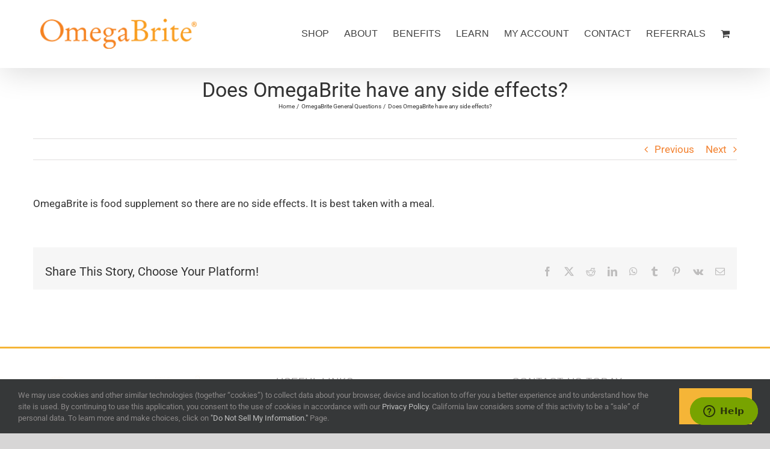

--- FILE ---
content_type: text/html; charset=UTF-8
request_url: https://omegabrite.com/faq-items/omegabrite-side-effects/
body_size: 25937
content:
<!DOCTYPE html>
<html class="avada-html-layout-wide avada-html-header-position-top" lang="en-US">
<head>
	<meta http-equiv="X-UA-Compatible" content="IE=edge" />
	<meta http-equiv="Content-Type" content="text/html; charset=utf-8"/>
	<meta name="viewport" content="width=device-width, initial-scale=1" />
	<meta name='robots' content='index, follow, max-image-preview:large, max-snippet:-1, max-video-preview:-1' />
<script type="text/javascript">
    (function() {
  var pvData = {"source":"Direct","referrer":"Direct","visitor_type":"logged out","visitor_login_status":"logged out","visitor_id":0,"page_title":"Does OmegaBrite have any side effects? - OmegaBrite.com","post_type":"avada_faq","post_type_with_prefix":"single avada_faq","post_categories":"faq","post_tags":"","post_author":"sarah","post_full_date":"02\/23\/2016","post_year":"2016","post_month":"02","post_day":"23","is_front_page":0,"is_home":1,"search_query":"","search_results_count":0};
  var body = {
    url: encodeURIComponent(window.location.href),
    referrer: encodeURIComponent(document.referrer)
  };

  function makePostRequest(e,t){var n=[];if(t.body){for(var o in t.body)n.push(encodeURIComponent(o)+"="+encodeURIComponent(t.body[o]));t.body=n.join("&")}return window.fetch?new Promise(n=>{var o={method:"POST",headers:{"Content-Type":"application/x-www-form-urlencoded"},redirect:"follow",body:{},...t};window.fetch(e,o).then(e=>{n(e.text())})}):new Promise(t=>{var o;"undefined"==typeof XMLHttpRequest&&t(null),(o=new XMLHttpRequest).open("POST",e,!0),o.onreadystatechange=function(){4==o.readyState&&200==o.status&&t(o.responseText)},o.setRequestHeader("Content-type","application/x-www-form-urlencoded"),o.send(n.join("&"))})}
  function observeAjaxCartActions(e){new PerformanceObserver(function(t){for(var n=t.getEntries(),r=0;r<n.length;r++)["xmlhttprequest","fetch"].includes(n[r].initiatorType)&&['=get_refreshed_fragments', 'add_to_cart'].some(p => n[r].name.includes(p))&&fetchCart(e)}).observe({entryTypes:["resource"]})};

  function fetchCart(adapter) {
    makePostRequest("//omegabrite.com/index.php?plugin=optimonk&action=cartData", { body })
      .then((response) => {
        var data = JSON.parse(response);
        setCartData(data, adapter);
      })
  }

  function setCartData(cartData, adapter) {
    Object.keys(cartData.avs).forEach((key, value) => {
      adapter.attr(`wp_${key}`, cartData.avs[key]);
    })
  }

  function setAssocData(assocData, adapter) {
    Object.keys(assocData).forEach((key) => {
      adapter.attr(`wp_${key}`, assocData[key]);
    })
  }

  var RuleHandler = {
    hasVisitorCartRules: (campaignMeta) => {
      return !!(campaignMeta.rules.visitorCart || campaignMeta.rules.visitorCartRevamp || campaignMeta.rules.visitorCartV3);
    },
    hasVisitorAttributeRule: (campaignMeta) => {
      return !!campaignMeta.rules.visitorAttribute;
    }
  }

  document.querySelector('html').addEventListener('optimonk#embedded-campaigns-init', function(e) {
    var campaignsData = e.parameters;

    if (!campaignsData.length) {
      return;
    }

    var adapter = window.OptiMonkEmbedded.Visitor.createAdapter();
    var hasCartRule = false;
    var hasAttributeRule = false;

    campaignsData.forEach((campaignMetaData) => {
      hasCartRule = hasCartRule || RuleHandler.hasVisitorCartRules(campaignMetaData);
      hasAttributeRule = hasAttributeRule || RuleHandler.hasVisitorAttributeRule(campaignMetaData);
    });

    setAssocData(pvData, adapter);

    if (hasCartRule) {
      observeAjaxCartActions(adapter);
      fetchCart(adapter);
    }

    if (hasAttributeRule) {
      makePostRequest("//omegabrite.com/index.php?plugin=optimonk&action=productData", { body })
        .then((response) => {
          var data = JSON.parse(response);
          setAssocData(data, adapter);
        })
    }
  });

  document.querySelector('html').addEventListener('optimonk#campaigns_initialized', function () {
    if (!OptiMonk.campaigns) {
      return;
    }

    var adapter = window.OptiMonk.Visitor.createAdapter();

    setAssocData(pvData, adapter);

    if (OptiMonk.campaigns.filter(campaign => campaign.hasVisitorAttributeRules()).length) {
      makePostRequest("//omegabrite.com/index.php?plugin=optimonk&action=productData", { body })
        .then((response) => {
          var data = JSON.parse(response);
          setAssocData(data, adapter);
        });
    }
  });
}());

    window.WooDataForOM = {
    "shop": {
        "pluginVersion": "2.1.4",
        "platform": "woocommerce",
        "cartUrl": "https://omegabrite.com/cart/"
    },
    "page": {
        "postId": 817,
        "postType": "avada_faq"
    },
    "product": null,
    "order": null,
    "category": null
};

let hasCampaignsBeforeLoadTriggered = false;

document.querySelector('html').addEventListener('optimonk#campaigns-before-load', () => {

    if (hasCampaignsBeforeLoadTriggered) return;
    hasCampaignsBeforeLoadTriggered = true;

    function setAssocData(assocData, adapter) {
        Object.keys(assocData).forEach((key) => {
        adapter.attr(`wp_${key}`, assocData[key]);
        })
    }

   function triggerEvent(element, eventName, parameters) {
        let event;
        if (document.createEvent) {
            event = document.createEvent('HTMLEvents');
            event.initEvent(eventName, true, true);
        } else if (document.createEventObject) {
            event = document.createEventObject();
            event.eventType = eventName;
        }

        event.eventName = eventName;
        event.parameters = parameters || {};

        if (element.dispatchEvent) {
            element.dispatchEvent(event);
        } else if (element.fireEvent) {
            element.fireEvent(`on${event.eventType}`, event);
        } else if (element[eventName]) {
            element[eventName]();
        } else if (element[`on${eventName}`]) {
            element[`on${eventName}`]();
        }
    };
    
    var adapter = OptiMonkEmbedded.Visitor.createAdapter();

    var orderData = null;
    

    if (orderData) {
        setAssocData(orderData, adapter);
    }

    console.log('[OM-plugin] visitor attributes updated');

    console.log('[OM-plugin] triggered event: optimonk#wc-attributes-updated');
    triggerEvent(document.querySelector('html'), 'optimonk#wc-attributes-updated');

});

if (window.WooDataForOM) {
    console.log('[OM-plugin] varibles inserted (window.WooDataForOM)');
}


</script>
<script type="text/javascript" src="https://onsite.optimonk.com/script.js?account=106476" async></script>
<!-- Google Tag Manager for WordPress by gtm4wp.com -->
<script data-cfasync="false" data-pagespeed-no-defer>
	var gtm4wp_datalayer_name = "dataLayer";
	var dataLayer = dataLayer || [];
	const gtm4wp_use_sku_instead = 1;
	const gtm4wp_currency = 'USD';
	const gtm4wp_product_per_impression = 10;
	const gtm4wp_clear_ecommerce = false;
	const gtm4wp_datalayer_max_timeout = 2000;
</script>
<!-- End Google Tag Manager for WordPress by gtm4wp.com -->
	<!-- This site is optimized with the Yoast SEO plugin v26.6 - https://yoast.com/wordpress/plugins/seo/ -->
	<title>Does OmegaBrite have any side effects? - OmegaBrite.com</title>
	<link rel="canonical" href="https://omegabrite.com/faq-items/omegabrite-side-effects/" />
	<meta property="og:locale" content="en_US" />
	<meta property="og:type" content="article" />
	<meta property="og:title" content="Does OmegaBrite have any side effects? - OmegaBrite.com" />
	<meta property="og:description" content="OmegaBrite is food supplement so there are no side effects. [...]" />
	<meta property="og:url" content="https://omegabrite.com/faq-items/omegabrite-side-effects/" />
	<meta property="og:site_name" content="OmegaBrite.com" />
	<meta property="article:publisher" content="https://www.facebook.com/RealOmegaBrite/" />
	<meta property="article:modified_time" content="2017-01-13T13:39:37+00:00" />
	<meta name="twitter:card" content="summary_large_image" />
	<meta name="twitter:site" content="@Real_OmegaBrite" />
	<!-- / Yoast SEO plugin. -->


<link rel='dns-prefetch' href='//static.klaviyo.com' />
<link rel='dns-prefetch' href='//cdnjs.cloudflare.com' />
<link rel='dns-prefetch' href='//fonts.googleapis.com' />
<link rel="alternate" type="application/rss+xml" title="OmegaBrite.com &raquo; Feed" href="https://omegabrite.com/feed/" />
<link rel="alternate" type="application/rss+xml" title="OmegaBrite.com &raquo; Comments Feed" href="https://omegabrite.com/comments/feed/" />
								<link rel="icon" href="https://omegabritewellness.com/wp-content/uploads/2019/10/Fav_icon.png" type="image/png" />
		
		
		
				<link rel="alternate" type="application/rss+xml" title="OmegaBrite.com &raquo; Does OmegaBrite have any side effects? Comments Feed" href="https://omegabrite.com/faq-items/omegabrite-side-effects/feed/" />
<link rel="alternate" title="oEmbed (JSON)" type="application/json+oembed" href="https://omegabrite.com/wp-json/oembed/1.0/embed?url=https%3A%2F%2Fomegabrite.com%2Ffaq-items%2Fomegabrite-side-effects%2F" />
<link rel="alternate" title="oEmbed (XML)" type="text/xml+oembed" href="https://omegabrite.com/wp-json/oembed/1.0/embed?url=https%3A%2F%2Fomegabrite.com%2Ffaq-items%2Fomegabrite-side-effects%2F&#038;format=xml" />
<style id='wp-img-auto-sizes-contain-inline-css' type='text/css'>
img:is([sizes=auto i],[sizes^="auto," i]){contain-intrinsic-size:3000px 1500px}
/*# sourceURL=wp-img-auto-sizes-contain-inline-css */
</style>
<style id='wp-block-library-inline-css' type='text/css'>
:root{--wp-block-synced-color:#7a00df;--wp-block-synced-color--rgb:122,0,223;--wp-bound-block-color:var(--wp-block-synced-color);--wp-editor-canvas-background:#ddd;--wp-admin-theme-color:#007cba;--wp-admin-theme-color--rgb:0,124,186;--wp-admin-theme-color-darker-10:#006ba1;--wp-admin-theme-color-darker-10--rgb:0,107,160.5;--wp-admin-theme-color-darker-20:#005a87;--wp-admin-theme-color-darker-20--rgb:0,90,135;--wp-admin-border-width-focus:2px}@media (min-resolution:192dpi){:root{--wp-admin-border-width-focus:1.5px}}.wp-element-button{cursor:pointer}:root .has-very-light-gray-background-color{background-color:#eee}:root .has-very-dark-gray-background-color{background-color:#313131}:root .has-very-light-gray-color{color:#eee}:root .has-very-dark-gray-color{color:#313131}:root .has-vivid-green-cyan-to-vivid-cyan-blue-gradient-background{background:linear-gradient(135deg,#00d084,#0693e3)}:root .has-purple-crush-gradient-background{background:linear-gradient(135deg,#34e2e4,#4721fb 50%,#ab1dfe)}:root .has-hazy-dawn-gradient-background{background:linear-gradient(135deg,#faaca8,#dad0ec)}:root .has-subdued-olive-gradient-background{background:linear-gradient(135deg,#fafae1,#67a671)}:root .has-atomic-cream-gradient-background{background:linear-gradient(135deg,#fdd79a,#004a59)}:root .has-nightshade-gradient-background{background:linear-gradient(135deg,#330968,#31cdcf)}:root .has-midnight-gradient-background{background:linear-gradient(135deg,#020381,#2874fc)}:root{--wp--preset--font-size--normal:16px;--wp--preset--font-size--huge:42px}.has-regular-font-size{font-size:1em}.has-larger-font-size{font-size:2.625em}.has-normal-font-size{font-size:var(--wp--preset--font-size--normal)}.has-huge-font-size{font-size:var(--wp--preset--font-size--huge)}.has-text-align-center{text-align:center}.has-text-align-left{text-align:left}.has-text-align-right{text-align:right}.has-fit-text{white-space:nowrap!important}#end-resizable-editor-section{display:none}.aligncenter{clear:both}.items-justified-left{justify-content:flex-start}.items-justified-center{justify-content:center}.items-justified-right{justify-content:flex-end}.items-justified-space-between{justify-content:space-between}.screen-reader-text{border:0;clip-path:inset(50%);height:1px;margin:-1px;overflow:hidden;padding:0;position:absolute;width:1px;word-wrap:normal!important}.screen-reader-text:focus{background-color:#ddd;clip-path:none;color:#444;display:block;font-size:1em;height:auto;left:5px;line-height:normal;padding:15px 23px 14px;text-decoration:none;top:5px;width:auto;z-index:100000}html :where(.has-border-color){border-style:solid}html :where([style*=border-top-color]){border-top-style:solid}html :where([style*=border-right-color]){border-right-style:solid}html :where([style*=border-bottom-color]){border-bottom-style:solid}html :where([style*=border-left-color]){border-left-style:solid}html :where([style*=border-width]){border-style:solid}html :where([style*=border-top-width]){border-top-style:solid}html :where([style*=border-right-width]){border-right-style:solid}html :where([style*=border-bottom-width]){border-bottom-style:solid}html :where([style*=border-left-width]){border-left-style:solid}html :where(img[class*=wp-image-]){height:auto;max-width:100%}:where(figure){margin:0 0 1em}html :where(.is-position-sticky){--wp-admin--admin-bar--position-offset:var(--wp-admin--admin-bar--height,0px)}@media screen and (max-width:600px){html :where(.is-position-sticky){--wp-admin--admin-bar--position-offset:0px}}

/*# sourceURL=wp-block-library-inline-css */
</style><link rel='stylesheet' id='wc-blocks-style-css' href='https://omegabrite.com/wp-content/plugins/woocommerce/assets/client/blocks/wc-blocks.css?ver=wc-10.4.3' type='text/css' media='all' />
<style id='global-styles-inline-css' type='text/css'>
:root{--wp--preset--aspect-ratio--square: 1;--wp--preset--aspect-ratio--4-3: 4/3;--wp--preset--aspect-ratio--3-4: 3/4;--wp--preset--aspect-ratio--3-2: 3/2;--wp--preset--aspect-ratio--2-3: 2/3;--wp--preset--aspect-ratio--16-9: 16/9;--wp--preset--aspect-ratio--9-16: 9/16;--wp--preset--color--black: #000000;--wp--preset--color--cyan-bluish-gray: #abb8c3;--wp--preset--color--white: #ffffff;--wp--preset--color--pale-pink: #f78da7;--wp--preset--color--vivid-red: #cf2e2e;--wp--preset--color--luminous-vivid-orange: #ff6900;--wp--preset--color--luminous-vivid-amber: #fcb900;--wp--preset--color--light-green-cyan: #7bdcb5;--wp--preset--color--vivid-green-cyan: #00d084;--wp--preset--color--pale-cyan-blue: #8ed1fc;--wp--preset--color--vivid-cyan-blue: #0693e3;--wp--preset--color--vivid-purple: #9b51e0;--wp--preset--color--awb-color-1: #ffffff;--wp--preset--color--awb-color-2: #f6f6f6;--wp--preset--color--awb-color-3: #ebeaea;--wp--preset--color--awb-color-4: #e0dede;--wp--preset--color--awb-color-5: #f5b537;--wp--preset--color--awb-color-6: #a5a1a1;--wp--preset--color--awb-color-7: #747474;--wp--preset--color--awb-color-8: #333333;--wp--preset--color--awb-color-custom-10: #65bc7b;--wp--preset--color--awb-color-custom-11: #f38230;--wp--preset--color--awb-color-custom-12: #71803f;--wp--preset--color--awb-color-custom-13: #404040;--wp--preset--color--awb-color-custom-14: #212934;--wp--preset--color--awb-color-custom-15: #676767;--wp--preset--color--awb-color-custom-16: #000000;--wp--preset--color--awb-color-custom-17: #f2f3f5;--wp--preset--color--awb-color-custom-18: #e8e8e8;--wp--preset--gradient--vivid-cyan-blue-to-vivid-purple: linear-gradient(135deg,rgb(6,147,227) 0%,rgb(155,81,224) 100%);--wp--preset--gradient--light-green-cyan-to-vivid-green-cyan: linear-gradient(135deg,rgb(122,220,180) 0%,rgb(0,208,130) 100%);--wp--preset--gradient--luminous-vivid-amber-to-luminous-vivid-orange: linear-gradient(135deg,rgb(252,185,0) 0%,rgb(255,105,0) 100%);--wp--preset--gradient--luminous-vivid-orange-to-vivid-red: linear-gradient(135deg,rgb(255,105,0) 0%,rgb(207,46,46) 100%);--wp--preset--gradient--very-light-gray-to-cyan-bluish-gray: linear-gradient(135deg,rgb(238,238,238) 0%,rgb(169,184,195) 100%);--wp--preset--gradient--cool-to-warm-spectrum: linear-gradient(135deg,rgb(74,234,220) 0%,rgb(151,120,209) 20%,rgb(207,42,186) 40%,rgb(238,44,130) 60%,rgb(251,105,98) 80%,rgb(254,248,76) 100%);--wp--preset--gradient--blush-light-purple: linear-gradient(135deg,rgb(255,206,236) 0%,rgb(152,150,240) 100%);--wp--preset--gradient--blush-bordeaux: linear-gradient(135deg,rgb(254,205,165) 0%,rgb(254,45,45) 50%,rgb(107,0,62) 100%);--wp--preset--gradient--luminous-dusk: linear-gradient(135deg,rgb(255,203,112) 0%,rgb(199,81,192) 50%,rgb(65,88,208) 100%);--wp--preset--gradient--pale-ocean: linear-gradient(135deg,rgb(255,245,203) 0%,rgb(182,227,212) 50%,rgb(51,167,181) 100%);--wp--preset--gradient--electric-grass: linear-gradient(135deg,rgb(202,248,128) 0%,rgb(113,206,126) 100%);--wp--preset--gradient--midnight: linear-gradient(135deg,rgb(2,3,129) 0%,rgb(40,116,252) 100%);--wp--preset--font-size--small: 12.75px;--wp--preset--font-size--medium: 20px;--wp--preset--font-size--large: 25.5px;--wp--preset--font-size--x-large: 42px;--wp--preset--font-size--normal: 17px;--wp--preset--font-size--xlarge: 34px;--wp--preset--font-size--huge: 51px;--wp--preset--spacing--20: 0.44rem;--wp--preset--spacing--30: 0.67rem;--wp--preset--spacing--40: 1rem;--wp--preset--spacing--50: 1.5rem;--wp--preset--spacing--60: 2.25rem;--wp--preset--spacing--70: 3.38rem;--wp--preset--spacing--80: 5.06rem;--wp--preset--shadow--natural: 6px 6px 9px rgba(0, 0, 0, 0.2);--wp--preset--shadow--deep: 12px 12px 50px rgba(0, 0, 0, 0.4);--wp--preset--shadow--sharp: 6px 6px 0px rgba(0, 0, 0, 0.2);--wp--preset--shadow--outlined: 6px 6px 0px -3px rgb(255, 255, 255), 6px 6px rgb(0, 0, 0);--wp--preset--shadow--crisp: 6px 6px 0px rgb(0, 0, 0);}:where(.is-layout-flex){gap: 0.5em;}:where(.is-layout-grid){gap: 0.5em;}body .is-layout-flex{display: flex;}.is-layout-flex{flex-wrap: wrap;align-items: center;}.is-layout-flex > :is(*, div){margin: 0;}body .is-layout-grid{display: grid;}.is-layout-grid > :is(*, div){margin: 0;}:where(.wp-block-columns.is-layout-flex){gap: 2em;}:where(.wp-block-columns.is-layout-grid){gap: 2em;}:where(.wp-block-post-template.is-layout-flex){gap: 1.25em;}:where(.wp-block-post-template.is-layout-grid){gap: 1.25em;}.has-black-color{color: var(--wp--preset--color--black) !important;}.has-cyan-bluish-gray-color{color: var(--wp--preset--color--cyan-bluish-gray) !important;}.has-white-color{color: var(--wp--preset--color--white) !important;}.has-pale-pink-color{color: var(--wp--preset--color--pale-pink) !important;}.has-vivid-red-color{color: var(--wp--preset--color--vivid-red) !important;}.has-luminous-vivid-orange-color{color: var(--wp--preset--color--luminous-vivid-orange) !important;}.has-luminous-vivid-amber-color{color: var(--wp--preset--color--luminous-vivid-amber) !important;}.has-light-green-cyan-color{color: var(--wp--preset--color--light-green-cyan) !important;}.has-vivid-green-cyan-color{color: var(--wp--preset--color--vivid-green-cyan) !important;}.has-pale-cyan-blue-color{color: var(--wp--preset--color--pale-cyan-blue) !important;}.has-vivid-cyan-blue-color{color: var(--wp--preset--color--vivid-cyan-blue) !important;}.has-vivid-purple-color{color: var(--wp--preset--color--vivid-purple) !important;}.has-black-background-color{background-color: var(--wp--preset--color--black) !important;}.has-cyan-bluish-gray-background-color{background-color: var(--wp--preset--color--cyan-bluish-gray) !important;}.has-white-background-color{background-color: var(--wp--preset--color--white) !important;}.has-pale-pink-background-color{background-color: var(--wp--preset--color--pale-pink) !important;}.has-vivid-red-background-color{background-color: var(--wp--preset--color--vivid-red) !important;}.has-luminous-vivid-orange-background-color{background-color: var(--wp--preset--color--luminous-vivid-orange) !important;}.has-luminous-vivid-amber-background-color{background-color: var(--wp--preset--color--luminous-vivid-amber) !important;}.has-light-green-cyan-background-color{background-color: var(--wp--preset--color--light-green-cyan) !important;}.has-vivid-green-cyan-background-color{background-color: var(--wp--preset--color--vivid-green-cyan) !important;}.has-pale-cyan-blue-background-color{background-color: var(--wp--preset--color--pale-cyan-blue) !important;}.has-vivid-cyan-blue-background-color{background-color: var(--wp--preset--color--vivid-cyan-blue) !important;}.has-vivid-purple-background-color{background-color: var(--wp--preset--color--vivid-purple) !important;}.has-black-border-color{border-color: var(--wp--preset--color--black) !important;}.has-cyan-bluish-gray-border-color{border-color: var(--wp--preset--color--cyan-bluish-gray) !important;}.has-white-border-color{border-color: var(--wp--preset--color--white) !important;}.has-pale-pink-border-color{border-color: var(--wp--preset--color--pale-pink) !important;}.has-vivid-red-border-color{border-color: var(--wp--preset--color--vivid-red) !important;}.has-luminous-vivid-orange-border-color{border-color: var(--wp--preset--color--luminous-vivid-orange) !important;}.has-luminous-vivid-amber-border-color{border-color: var(--wp--preset--color--luminous-vivid-amber) !important;}.has-light-green-cyan-border-color{border-color: var(--wp--preset--color--light-green-cyan) !important;}.has-vivid-green-cyan-border-color{border-color: var(--wp--preset--color--vivid-green-cyan) !important;}.has-pale-cyan-blue-border-color{border-color: var(--wp--preset--color--pale-cyan-blue) !important;}.has-vivid-cyan-blue-border-color{border-color: var(--wp--preset--color--vivid-cyan-blue) !important;}.has-vivid-purple-border-color{border-color: var(--wp--preset--color--vivid-purple) !important;}.has-vivid-cyan-blue-to-vivid-purple-gradient-background{background: var(--wp--preset--gradient--vivid-cyan-blue-to-vivid-purple) !important;}.has-light-green-cyan-to-vivid-green-cyan-gradient-background{background: var(--wp--preset--gradient--light-green-cyan-to-vivid-green-cyan) !important;}.has-luminous-vivid-amber-to-luminous-vivid-orange-gradient-background{background: var(--wp--preset--gradient--luminous-vivid-amber-to-luminous-vivid-orange) !important;}.has-luminous-vivid-orange-to-vivid-red-gradient-background{background: var(--wp--preset--gradient--luminous-vivid-orange-to-vivid-red) !important;}.has-very-light-gray-to-cyan-bluish-gray-gradient-background{background: var(--wp--preset--gradient--very-light-gray-to-cyan-bluish-gray) !important;}.has-cool-to-warm-spectrum-gradient-background{background: var(--wp--preset--gradient--cool-to-warm-spectrum) !important;}.has-blush-light-purple-gradient-background{background: var(--wp--preset--gradient--blush-light-purple) !important;}.has-blush-bordeaux-gradient-background{background: var(--wp--preset--gradient--blush-bordeaux) !important;}.has-luminous-dusk-gradient-background{background: var(--wp--preset--gradient--luminous-dusk) !important;}.has-pale-ocean-gradient-background{background: var(--wp--preset--gradient--pale-ocean) !important;}.has-electric-grass-gradient-background{background: var(--wp--preset--gradient--electric-grass) !important;}.has-midnight-gradient-background{background: var(--wp--preset--gradient--midnight) !important;}.has-small-font-size{font-size: var(--wp--preset--font-size--small) !important;}.has-medium-font-size{font-size: var(--wp--preset--font-size--medium) !important;}.has-large-font-size{font-size: var(--wp--preset--font-size--large) !important;}.has-x-large-font-size{font-size: var(--wp--preset--font-size--x-large) !important;}
/*# sourceURL=global-styles-inline-css */
</style>

<style id='classic-theme-styles-inline-css' type='text/css'>
/*! This file is auto-generated */
.wp-block-button__link{color:#fff;background-color:#32373c;border-radius:9999px;box-shadow:none;text-decoration:none;padding:calc(.667em + 2px) calc(1.333em + 2px);font-size:1.125em}.wp-block-file__button{background:#32373c;color:#fff;text-decoration:none}
/*# sourceURL=/wp-includes/css/classic-themes.min.css */
</style>
<link rel='stylesheet' id='wp-components-css' href='https://omegabrite.com/wp-includes/css/dist/components/style.min.css?ver=6.9' type='text/css' media='all' />
<link rel='stylesheet' id='wp-preferences-css' href='https://omegabrite.com/wp-includes/css/dist/preferences/style.min.css?ver=6.9' type='text/css' media='all' />
<link rel='stylesheet' id='wp-block-editor-css' href='https://omegabrite.com/wp-includes/css/dist/block-editor/style.min.css?ver=6.9' type='text/css' media='all' />
<link rel='stylesheet' id='popup-maker-block-library-style-css' href='https://omegabrite.com/wp-content/plugins/popup-maker/dist/packages/block-library-style.css?ver=dbea705cfafe089d65f1' type='text/css' media='all' />
<link rel='stylesheet' id='wpa-css-css' href='https://omegabrite.com/wp-content/plugins/honeypot/includes/css/wpa.css?ver=2.3.04' type='text/css' media='all' />
<style id='woocommerce-inline-inline-css' type='text/css'>
.woocommerce form .form-row .required { visibility: visible; }
/*# sourceURL=woocommerce-inline-inline-css */
</style>
<link rel='stylesheet' id='wt-smart-coupon-for-woo-css' href='https://omegabrite.com/wp-content/plugins/wt-smart-coupons-for-woocommerce/public/css/wt-smart-coupon-public.css?ver=2.2.6' type='text/css' media='all' />
<link rel='stylesheet' id='bos4w-frontend-css' href='https://omegabrite.com/wp-content/plugins/buy-once-or-subscribe-for-woocommerce-subscriptions/functions/assets/css/front-end.css?ver=5.2.1' type='text/css' media='all' />
<link rel='stylesheet' id='metorik-css-css' href='https://omegabrite.com/wp-content/plugins/metorik-helper/assets/css/metorik.css?ver=2.0.10' type='text/css' media='all' />
<link rel='stylesheet' id='wcsatt-css-css' href='https://omegabrite.com/wp-content/plugins/woocommerce-all-products-for-subscriptions/assets/css/frontend/woocommerce.css?ver=6.1.0' type='text/css' media='all' />
<link rel='stylesheet' id='mm-compiled-options-mobmenu-css' href='https://omegabrite.com/wp-content/uploads/dynamic-mobmenu.css?ver=2.8.8-316' type='text/css' media='all' />
<link rel='stylesheet' id='mm-google-webfont-roboto-css' href='//fonts.googleapis.com/css?family=Roboto%3Ainherit%2C400&#038;subset=latin%2Clatin-ext&#038;ver=6.9' type='text/css' media='all' />
<link rel='stylesheet' id='mm-google-webfont-dosis-css' href='//fonts.googleapis.com/css?family=Dosis%3Ainherit%2C400&#038;subset=latin%2Clatin-ext&#038;ver=6.9' type='text/css' media='all' />
<link rel='stylesheet' id='yay-currency-frontend-style-css' href='https://omegabrite.com/wp-content/plugins/yaycurrency/src/styles.css?ver=3.3.1' type='text/css' media='all' />
<link rel='stylesheet' id='sv-wc-payment-gateway-payment-form-v5_15_10-css' href='https://omegabrite.com/wp-content/plugins/woocommerce-gateway-paypal-powered-by-braintree/vendor/skyverge/wc-plugin-framework/woocommerce/payment-gateway/assets/css/frontend/sv-wc-payment-gateway-payment-form.min.css?ver=5.15.10' type='text/css' media='all' />
<link rel='stylesheet' id='cssmobmenu-pro-css' href='https://omegabrite.com/wp-content/plugins/mobile-menu-premium/includes/css/mobmenu-pro.css?ver=6.9' type='text/css' media='all' />
<link rel='stylesheet' id='hamburger-animations-css' href='https://omegabrite.com/wp-content/plugins/mobile-menu-premium/includes/css/hamburgers.min.css?ver=6.9' type='text/css' media='all' />
<link rel='stylesheet' id='cssmobmenu-icons-css' href='https://omegabrite.com/wp-content/plugins/mobile-menu-premium/includes/css/mobmenu-icons-pro.css?ver=6.9' type='text/css' media='all' />
<link rel='stylesheet' id='cssmobmenu-css' href='https://omegabrite.com/wp-content/plugins/mobile-menu-premium/includes/css/mobmenu.css?ver=2.8.8' type='text/css' media='all' />
<link rel='stylesheet' id='fusion-dynamic-css-css' href='https://omegabrite.com/wp-content/uploads/fusion-styles/bcf20f8afea1d07abc44be8e0f3c3686.min.css?ver=3.14.2' type='text/css' media='all' />
<script type="text/javascript" src="https://omegabrite.com/wp-includes/js/jquery/jquery.min.js?ver=3.7.1" id="jquery-core-js"></script>
<script type="text/javascript" src="https://omegabrite.com/wp-includes/js/jquery/jquery-migrate.min.js?ver=3.4.1" id="jquery-migrate-js"></script>
<script type="text/javascript" src="https://omegabrite.com/wp-content/plugins/woocommerce/assets/js/jquery-blockui/jquery.blockUI.min.js?ver=2.7.0-wc.10.4.3" id="wc-jquery-blockui-js" defer="defer" data-wp-strategy="defer"></script>
<script type="text/javascript" src="https://omegabrite.com/wp-content/plugins/woocommerce/assets/js/js-cookie/js.cookie.min.js?ver=2.1.4-wc.10.4.3" id="wc-js-cookie-js" defer="defer" data-wp-strategy="defer"></script>
<script type="text/javascript" id="woocommerce-js-extra">
/* <![CDATA[ */
var woocommerce_params = {"ajax_url":"/wp-admin/admin-ajax.php","wc_ajax_url":"/?wc-ajax=%%endpoint%%","i18n_password_show":"Show password","i18n_password_hide":"Hide password"};
//# sourceURL=woocommerce-js-extra
/* ]]> */
</script>
<script type="text/javascript" src="https://omegabrite.com/wp-content/plugins/woocommerce/assets/js/frontend/woocommerce.min.js?ver=10.4.3" id="woocommerce-js" defer="defer" data-wp-strategy="defer"></script>
<script type="text/javascript" id="wt-smart-coupon-for-woo-js-extra">
/* <![CDATA[ */
var WTSmartCouponOBJ = {"ajaxurl":"https://omegabrite.com/wp-admin/admin-ajax.php","wc_ajax_url":"https://omegabrite.com/?wc-ajax=","nonces":{"public":"b11050fa01","apply_coupon":"8333cb57cd"},"labels":{"please_wait":"Please wait...","choose_variation":"Please choose a variation","error":"Error !!!"},"shipping_method":[],"payment_method":"","is_cart":""};
//# sourceURL=wt-smart-coupon-for-woo-js-extra
/* ]]> */
</script>
<script type="text/javascript" src="https://omegabrite.com/wp-content/plugins/wt-smart-coupons-for-woocommerce/public/js/wt-smart-coupon-public.js?ver=2.2.6" id="wt-smart-coupon-for-woo-js"></script>
<script type="text/javascript" id="wc-settings-dep-in-header-js-after">
/* <![CDATA[ */
console.warn( "Scripts that have a dependency on [wc-settings, wc-blocks-checkout] must be loaded in the footer, klaviyo-klaviyo-checkout-block-editor-script was registered to load in the header, but has been switched to load in the footer instead. See https://github.com/woocommerce/woocommerce-gutenberg-products-block/pull/5059" );
console.warn( "Scripts that have a dependency on [wc-settings, wc-blocks-checkout] must be loaded in the footer, klaviyo-klaviyo-checkout-block-view-script was registered to load in the header, but has been switched to load in the footer instead. See https://github.com/woocommerce/woocommerce-gutenberg-products-block/pull/5059" );
//# sourceURL=wc-settings-dep-in-header-js-after
/* ]]> */
</script>
<script type="text/javascript" id="mobmenujs-pro-js-extra">
/* <![CDATA[ */
var frontend = {"ajaxurl":"https://omegabrite.com/wp-admin/admin-ajax.php","search_delay":"800"};
//# sourceURL=mobmenujs-pro-js-extra
/* ]]> */
</script>
<script type="text/javascript" src="https://omegabrite.com/wp-content/plugins/mobile-menu-premium/includes/js/mobmenu-pro.js?ver=6.9" id="mobmenujs-pro-js"></script>
<script type="text/javascript" src="https://omegabrite.com/wp-content/plugins/mobile-menu-premium/includes/js/mobmenu.js?ver=2.8.8" id="mobmenujs-js"></script>
<script type="text/javascript" id="ajax_operation_script-js-extra">
/* <![CDATA[ */
var bigdatacloud_key = {"key":""};
var myAjax = {"ajaxurl":"https://omegabrite.com/wp-admin/admin-ajax.php"};
//# sourceURL=ajax_operation_script-js-extra
/* ]]> */
</script>
<script type="text/javascript" src="https://omegabrite.com/wp-content/plugins/woocommerce-anti-fraud/assets/js/geoloc.js?ver=1.0" id="ajax_operation_script-js"></script>
<link rel="https://api.w.org/" href="https://omegabrite.com/wp-json/" /><link rel="alternate" title="JSON" type="application/json" href="https://omegabrite.com/wp-json/wp/v2/avada_faq/817" /><link rel="EditURI" type="application/rsd+xml" title="RSD" href="https://omegabrite.com/xmlrpc.php?rsd" />
<meta name="generator" content="WordPress 6.9" />
<meta name="generator" content="WooCommerce 10.4.3" />
<link rel='shortlink' href='https://omegabrite.com/?p=817' />

<!-- Google Tag Manager for WordPress by gtm4wp.com -->
<!-- GTM Container placement set to automatic -->
<script data-cfasync="false" data-pagespeed-no-defer type="text/javascript">
	var dataLayer_content = {"visitorLoginState":"logged-out","visitorType":"visitor-logged-out","visitorEmail":"","visitorEmailHash":"","visitorIP":"18.222.238.26","pageTitle":"Does OmegaBrite have any side effects? - OmegaBrite.com","pagePostType":"avada_faq","pagePostType2":"single-avada_faq","pageCategory":["faq"],"customerTotalOrders":0,"customerTotalOrderValue":0,"customerFirstName":"","customerLastName":"","customerBillingFirstName":"","customerBillingLastName":"","customerBillingCompany":"","customerBillingAddress1":"","customerBillingAddress2":"","customerBillingCity":"","customerBillingState":"","customerBillingPostcode":"","customerBillingCountry":"","customerBillingEmail":"","customerBillingEmailHash":"","customerBillingPhone":"","customerShippingFirstName":"","customerShippingLastName":"","customerShippingCompany":"","customerShippingAddress1":"","customerShippingAddress2":"","customerShippingCity":"","customerShippingState":"","customerShippingPostcode":"","customerShippingCountry":""};
	dataLayer.push( dataLayer_content );
</script>
<script data-cfasync="false" data-pagespeed-no-defer type="text/javascript">
(function(w,d,s,l,i){w[l]=w[l]||[];w[l].push({'gtm.start':
new Date().getTime(),event:'gtm.js'});var f=d.getElementsByTagName(s)[0],
j=d.createElement(s),dl=l!='dataLayer'?'&l='+l:'';j.async=true;j.src=
'//www.googletagmanager.com/gtm.js?id='+i+dl;f.parentNode.insertBefore(j,f);
})(window,document,'script','dataLayer','GTM-54DDT8PJ');
</script>
<!-- End Google Tag Manager for WordPress by gtm4wp.com --><style type="text/css" id="css-fb-visibility">@media screen and (max-width: 640px){.fusion-no-small-visibility{display:none !important;}body .sm-text-align-center{text-align:center !important;}body .sm-text-align-left{text-align:left !important;}body .sm-text-align-right{text-align:right !important;}body .sm-text-align-justify{text-align:justify !important;}body .sm-flex-align-center{justify-content:center !important;}body .sm-flex-align-flex-start{justify-content:flex-start !important;}body .sm-flex-align-flex-end{justify-content:flex-end !important;}body .sm-mx-auto{margin-left:auto !important;margin-right:auto !important;}body .sm-ml-auto{margin-left:auto !important;}body .sm-mr-auto{margin-right:auto !important;}body .fusion-absolute-position-small{position:absolute;width:100%;}.awb-sticky.awb-sticky-small{ position: sticky; top: var(--awb-sticky-offset,0); }}@media screen and (min-width: 641px) and (max-width: 1024px){.fusion-no-medium-visibility{display:none !important;}body .md-text-align-center{text-align:center !important;}body .md-text-align-left{text-align:left !important;}body .md-text-align-right{text-align:right !important;}body .md-text-align-justify{text-align:justify !important;}body .md-flex-align-center{justify-content:center !important;}body .md-flex-align-flex-start{justify-content:flex-start !important;}body .md-flex-align-flex-end{justify-content:flex-end !important;}body .md-mx-auto{margin-left:auto !important;margin-right:auto !important;}body .md-ml-auto{margin-left:auto !important;}body .md-mr-auto{margin-right:auto !important;}body .fusion-absolute-position-medium{position:absolute;width:100%;}.awb-sticky.awb-sticky-medium{ position: sticky; top: var(--awb-sticky-offset,0); }}@media screen and (min-width: 1025px){.fusion-no-large-visibility{display:none !important;}body .lg-text-align-center{text-align:center !important;}body .lg-text-align-left{text-align:left !important;}body .lg-text-align-right{text-align:right !important;}body .lg-text-align-justify{text-align:justify !important;}body .lg-flex-align-center{justify-content:center !important;}body .lg-flex-align-flex-start{justify-content:flex-start !important;}body .lg-flex-align-flex-end{justify-content:flex-end !important;}body .lg-mx-auto{margin-left:auto !important;margin-right:auto !important;}body .lg-ml-auto{margin-left:auto !important;}body .lg-mr-auto{margin-right:auto !important;}body .fusion-absolute-position-large{position:absolute;width:100%;}.awb-sticky.awb-sticky-large{ position: sticky; top: var(--awb-sticky-offset,0); }}</style>	<noscript><style>.woocommerce-product-gallery{ opacity: 1 !important; }</style></noscript>
			<style type="text/css" id="wp-custom-css">
			.fusion-clean-product-image-wrapper{
    text-align:center
}
.mobmenul-container i{
	color: #fff;
}
.pum-content.popmake-content .fusion-row * {
    color: #fff !important;
}

.pum-content.popmake-content .fusion-row {
    padding: 40px;
    display: flex
;
    align-items: center;
    justify-content: center;
    flex-wrap: wrap;
    flex-direction: column;
    color: #fff !important;
}
@media(max-width:1024px) {
	.pum-content.popmake-content .fusion-row {
    padding: 25px;
}
}
.show-panel .mob-cancel-button {
    display: block;
    color: #303030!important;
}
html,body {overflow-x:hidden;}
.next-last {
	display: none !important;
}
.same_div {
    color: #000000;
    font-family: Helvetica;
}
.first_div.same_div {
    font-weight: bold;
    font-size: 50px;
    line-height: 60px;
}
.second_div.same_div {
    font-size: 23px;
    padding: 35px 0px;
}
.third_div.same_div a {
    color: #ffffff;
    padding: 7px 15px;
    background: #e22a2e;
    font-size: 16px;
    font-weight: bold;
    display: inline-block;
}
.fourth_div.same_div {
    font-size: 10px;
    padding: 35px 0px;
}
#content .products .product form.cart {
	max-width: 300px;
	margin: auto;
}
.post-type-archive-product .product-type-simple .button.add_to_cart_button {
    padding: 11px 23px;
    line-height: 16px;
    font-size: 13px;
    background: #f38230;
    text-transform: uppercase;
    color: #ffffff;
    filter: progid:DXImageTransform.Microsoft.gradient(startColorstr=#f38230, endColorstr=#f38230);
    transition: all .2s;
    border-width: 0px;
    border-style: solid;
    border-color: #ffffff;
    border-radius: 2px;
    -webkit-transition: all .2s;
    -moz-transition: all .2s;
    -ms-transition: all .2s;
    -o-transition: all .2s;
    -webkit-border-radius: 2px;
    font-family: Arial, Helvetica, sans-serif;
    font-weight: 700;
    letter-spacing: 1px;
    text-align: center;
    display: inline-block;
    float: left;
    max-width: 180px;
    margin: auto;
}
#content .products .button.product_type_variable-subscription.add_to_cart_button {
    display: none;
}
#content .products .product-type-variable-subscription .variations_form .reset_variations {
    margin-top: 0px;
}
#content .products .product-type-simple .button.add_to_cart_button:hover {
	color: #fff;
    background: #ffc107;
}
#content .products .single_variation_wrap .woocommerce-variation-price,
#content .products .single_variation_wrap .woocommerce-variation-price+.woocommerce-variation-availability {
    display: none;
}
.home .post-content h1 {
    font-size: 45px;
}
a.slide_blog {
    background: #c3132e;
    color: #ffffff;
    padding: 14px 22px!important;
	text-decoration: underline;
    font-size: 22px!important;
}
a.slide_blog:hover{color: #ffffff;}
@media only screen and (max-width: 767px){
	a.slide_blog {
    padding: 8px 18px!important;
    font-size: 14px!important;
}
	#wrapper .catalog-ordering {
		display: none;
	}
	#wrapper .catalog-ordering + * {
		margin-top: 30px;
	}
	#content .products li{
		width: 100%;
		max-width: 300px;
		margin: auto;
		margin-bottom: 20px;
		padding-bottom: 10px;
	}
	#content .products .product form .quantity {
		width: 110px;
		margin: auto;
		margin-bottom: 10px;
		float: none;
	}
	#content .products .single_variation_wrap .variations_button {
		display: block;
	}
	#content .products .single_variation_wrap .variations_button .button {
		float: none;
		margin: 5px auto;
		clear: both;
		display: block;
		width: 180px;
	}
}
@media only screen and (min-width: 1024px){
	.first_div.same_div {
    font-size: 40px;
    line-height: 50px;
}
	.second_div.same_div {
    font-size: 18px;
    padding: 20px 0px;
}
}
@media only screen and (min-width: 768px){

}
.fusion-secondary-header .fusion-social-networks .fusion-social-network-icon{
	margin: 0 10px 0px 10px;
}
@media only screen and (max-width: 1024px){
/*.fusion-header-v2 .fusion-secondary-header {
    display: none!important;
}*/
}
.single-post .fusion-post-grid .flexslider .slides img {
    width: 100%;
}
@media (max-width: 480px){
div#rev_slider_6_1 li.tp-revslider-slidesli:first-child .tp-bgimg.defaultimg {
    background-image: none!important;
}
}

.fusion-custom-menu-item-contents p.login-cbs17 {     font-size: 18px;
    font-weight:bold;
      color:white;
}

.fusion-custom-menu-item-contents p.login-cbs17 a{
text-decoration:underline;
color:black;
}

.woocommerce p.login-cbs17 {
    font-size: 14px;
    font-weight:bold;
    font-family: Arial, Helvetica, sans-serif;
    background:rgb(243, 130, 48);
    color:white;
    width: 330px;
    display:block;
    margin-top:30px;
    padding:10px 20px;
    text-align: center;
    text-transform: uppercase;
}

.woocommerce p.login-cbs17 a{
    color: white !important;
}
/* SUBSCRIPTION ADD-ON */
.single-product .wcsatt-options-wrapper {
    width: 100%;
}
.single-product .wcsatt-options-product-dropdown-label {
    display: inline-block;
}
.single-product .wcsatt-options-product-dropdown {
    margin: 0 0 0 10px;
    color: inherit;
}

div#popmake-43697 p {
	text-align: center;
	margin: auto;
}

div#popmake-43697 h2 {
	text-align: center;
}

button.pum-close.popmake-close {
	background-color: transparent !important;
	color: #000 !important;
	box-shadow: 0 0 !important;}

div#popmake-43697 a {
	display: block;
	background-color: #f38230;
	color: #fff;
	font-size: 21px;
	text-transform: uppercase; 
	width: 200px;
	margin: auto;
	padding: 9px;
}

h2.home-h1-h2{
	 font-size: 84px !important;
   line-height: 0.8em !important;
	color:#fff;
	font-family: Garamond, serif, Arial, Helvetica, sans-serif;
	font-weight:300 !important;
	    margin-top: 0.25em !important;
    margin-bottom: 0.25em !important;
	letter-spacing: 1px !important;
}

h2.italic-h2{
	font-style: italic !important;
}

h2.home-h1-h2  sup {
    font-size: 40px !important;
}

h2.about-head-h1-h2{
	font-size: 50px !important;
	margin-top: 0.25em;
  margin-bottom: 0.25em;
}

h1.joint-comfort-h2-h1{
	font-size: 36px !important;
	line-height: 40px !important;
}

@media only screen and (max-width:400px){
	h2.about-head-h1-h2 {
  font-size: 28px !important;
}
	h1.joint-comfort-h2-h1{
	    font-size: 28px !important;
		line-height: 34px !important;
}
}

.woocommerce-shop form.cart {
    display: flex;
    flex-wrap: wrap;
    justify-content: center;
}
.woocommerce-shop ul.wcsatt-options-prompt-radios {
    padding-left: 0;
}
.woocommerce-shop .quantity.buttons_added {
	  flex-basis: 33%;
}
.woocommerce-shop button.single_add_to_cart_button.button.alt.wp-element-button {
    flex-basis: 62%;
    padding: 0;
    font-size: 12px;
    margin-left: 10px;
		height: 38px;
}
.woocommerce-shop .yay-currency-custom-select-wrapper {
	width: 100%;
}
.woocommerce-shop .fusion-product-wrapper {
    padding: 20px;
}
.woocommerce-shop .variations .label {
    padding-right: 0.5em;
    min-width: auto;
}
.woocommerce-shop .single_variation_wrap {
    width: 100%;
} 

.fusion-footer .fusion-checklist .fusion-li-item-content, .fusion-footer  ul.fusion-checklist .fusion-li-item-content{
  color: #fff;
}
@media (max-width:767px) {
	.mob-menu-logo-holder {
    display: flex;
}
	img.mob-standard-logo {
    margin-left: 10px!important;
}
}


@media screen and (max-width: 600px){
    .first_div.same_div{
        font-size: 36px ;
        line-height: 1.2;
    }
	.fourth_div.same_div br {
		display: none;
	}
}		</style>
				<script type="text/javascript">
			var doc = document.documentElement;
			doc.setAttribute( 'data-useragent', navigator.userAgent );
		</script>
		<!-- Global site tag (gtag.js) - Google Analytics -->
<noscript class="fusion-hidden" data-privacy-script="true" data-privacy-type="tracking" async data-privacy-src='https://www.googletagmanager.com/gtag/js?id=UA-162776458-1'></noscript>
<noscript class="fusion-hidden" data-privacy-script="true" data-privacy-type="tracking">
    window.dataLayer = window.dataLayer || [];
    function gtag(){dataLayer.push(arguments);}
    gtag(‘js’, new Date());
    gtag(‘config’, ‘UA-162776458-1’);
</noscript>
<!-- END Global site tag (gtag.js) - Google Analytics -->
	</head>

<body class="wp-singular avada_faq-template-default single single-avada_faq postid-817 single-format-standard wp-theme-Avada wp-child-theme-Avada-Child-Theme theme-Avada woocommerce-no-js ally-default fusion-image-hovers fusion-pagination-sizing fusion-button_type-flat fusion-button_span-no fusion-button_gradient-linear avada-image-rollover-circle-yes avada-image-rollover-yes avada-image-rollover-direction-left mob-menu-overlay fusion-body ltr no-tablet-sticky-header no-mobile-sticky-header no-mobile-slidingbar no-desktop-totop no-mobile-totop fusion-disable-outline fusion-sub-menu-fade mobile-logo-pos-left layout-wide-mode avada-has-boxed-modal-shadow- layout-scroll-offset-full avada-has-zero-margin-offset-top fusion-top-header menu-text-align-center fusion-woo-product-design-clean fusion-woo-shop-page-columns-4 fusion-woo-related-columns-4 fusion-woo-archive-page-columns-4 fusion-woocommerce-equal-heights avada-has-woo-gallery-disabled woo-sale-badge-circle woo-outofstock-badge-top_bar mobile-menu-design-modern fusion-show-pagination-text fusion-header-layout-v2 avada-responsive avada-footer-fx-none avada-menu-highlight-style-bar fusion-search-form-classic fusion-main-menu-search-overlay fusion-avatar-square avada-blog-layout-large avada-blog-archive-layout-large avada-header-shadow-yes avada-menu-icon-position-left avada-has-megamenu-shadow avada-has-mainmenu-dropdown-divider avada-has-header-100-width avada-has-pagetitle-100-width avada-has-100-footer avada-has-breadcrumb-mobile-hidden avada-has-titlebar-content_only avada-has-pagination-width_height avada-flyout-menu-direction-fade avada-ec-views-v1" data-awb-post-id="817">
	
<!-- GTM Container placement set to automatic -->
<!-- Google Tag Manager (noscript) -->
				<noscript><iframe src="https://www.googletagmanager.com/ns.html?id=GTM-54DDT8PJ" height="0" width="0" style="display:none;visibility:hidden" aria-hidden="true"></iframe></noscript>
<!-- End Google Tag Manager (noscript) -->	<a class="skip-link screen-reader-text" href="#content">Skip to content</a>

	<div id="boxed-wrapper">
		
		<div id="wrapper" class="fusion-wrapper">
			<div id="home" style="position:relative;top:-1px;"></div>
							
					
			<header class="fusion-header-wrapper fusion-header-shadow">
				<div class="fusion-header-v2 fusion-logo-alignment fusion-logo-left fusion-sticky-menu-1 fusion-sticky-logo- fusion-mobile-logo-1  fusion-mobile-menu-design-modern">
					
<div class="fusion-secondary-header">
	<div class="fusion-row">
					</div>
</div>
<div class="fusion-header-sticky-height"></div>
<div class="fusion-header">
	<div class="fusion-row">
					<div class="fusion-logo" data-margin-top="31px" data-margin-bottom="31px" data-margin-left="0px" data-margin-right="0px">
			<a class="fusion-logo-link"  href="https://omegabrite.com/" >

						<!-- standard logo -->
			<img src="https://omegabrite.com/wp-content/uploads/2020/04/New_Logo.png" srcset="https://omegabrite.com/wp-content/uploads/2020/04/New_Logo.png 1x, https://omegabrite.com/wp-content/uploads/2020/04/New_Logo.png 2x" width="250" height="48" style="max-height:48px;height:auto;" alt="OmegaBrite.com Logo" data-retina_logo_url="https://omegabrite.com/wp-content/uploads/2020/04/New_Logo.png" class="fusion-standard-logo" />

											<!-- mobile logo -->
				<img src="https://omegabrite.com/wp-content/uploads/2018/08/logo-omegabrite2.png" srcset="https://omegabrite.com/wp-content/uploads/2018/08/logo-omegabrite2.png 1x" width="250" height="48" alt="OmegaBrite.com Logo" data-retina_logo_url="" class="fusion-mobile-logo" />
			
					</a>
		</div>		<nav class="fusion-main-menu" aria-label="Main Menu"><div class="fusion-overlay-search">		<form role="search" class="searchform fusion-search-form  fusion-search-form-classic" method="get" action="https://omegabrite.com/">
			<div class="fusion-search-form-content">

				
				<div class="fusion-search-field search-field">
					<label><span class="screen-reader-text">Search for:</span>
													<input type="search" value="" name="s" class="s" placeholder="Search..." required aria-required="true" aria-label="Search..."/>
											</label>
				</div>
				<div class="fusion-search-button search-button">
					<input type="submit" class="fusion-search-submit searchsubmit" aria-label="Search" value="&#xf002;" />
									</div>

				
			</div>


			
		</form>
		<div class="fusion-search-spacer"></div><a href="#" role="button" aria-label="Close Search" class="fusion-close-search"></a></div><ul id="menu-av-main" class="fusion-menu"><li  id="menu-item-18013"  class="menu-item menu-item-type-post_type menu-item-object-page menu-item-has-children menu-item-18013 fusion-dropdown-menu"  data-item-id="18013"><a  title="Omega 3 Supplement Shop" href="https://omegabrite.com/shop/" class="fusion-bar-highlight"><span class="menu-text">SHOP</span></a><ul class="sub-menu"><li  id="menu-item-17998"  class="menu-item menu-item-type-custom menu-item-object-custom menu-item-17998 fusion-dropdown-submenu" ><a  title="OmegaBrite" href="https://omegabrite.com/product/omegabrite-lpc-brain-elite-3/" class="fusion-bar-highlight"><span>OmegaBrite LPC Brain Elite</span></a></li><li  id="menu-item-96678"  class="menu-item menu-item-type-custom menu-item-object-custom menu-item-96678 fusion-dropdown-submenu" ><a  href="https://omegabrite.com/product/omegabrite-omega-3-60-gelcaps-500mg/" class="fusion-bar-highlight"><span>OmegaBrite &#8211; Omega-3 &#8211; 60 Gelcaps (500mg)</span></a></li></ul></li><li  id="menu-item-1091"  class="menu-item menu-item-type-post_type menu-item-object-page menu-item-has-children menu-item-1091 fusion-dropdown-menu"  data-item-id="1091"><a  title="About OmegaBrite" href="https://omegabrite.com/about-us/" class="fusion-bar-highlight"><span class="menu-text">ABOUT</span></a><ul class="sub-menu"><li  id="menu-item-26885"  class="menu-item menu-item-type-post_type menu-item-object-page menu-item-26885 fusion-dropdown-submenu" ><a  title="About Us" href="https://omegabrite.com/about-us/" class="fusion-bar-highlight"><span>About Us</span></a></li><li  id="menu-item-18230"  class="menu-item menu-item-type-post_type menu-item-object-page menu-item-18230 fusion-dropdown-submenu" ><a  title="Testimonials" href="https://omegabrite.com/testimonials/" class="fusion-bar-highlight"><span>Testimonials</span></a></li></ul></li><li  id="menu-item-1086"  class="menu-item menu-item-type-post_type menu-item-object-page menu-item-has-children menu-item-1086 fusion-dropdown-menu"  data-item-id="1086"><a  title="Omega 3 Benefits" href="https://omegabrite.com/benefits/" class="fusion-bar-highlight"><span class="menu-text">BENEFITS</span></a><ul class="sub-menu"><li  id="menu-item-1087"  class="menu-item menu-item-type-post_type menu-item-object-page menu-item-1087 fusion-dropdown-submenu" ><a  title="Omega 3 for Brighter Mood" href="https://omegabrite.com/benefits/brighter-mood/" class="fusion-bar-highlight"><span>BRIGHTER MOOD</span></a></li><li  id="menu-item-1089"  class="menu-item menu-item-type-post_type menu-item-object-page menu-item-1089 fusion-dropdown-submenu" ><a  title="Omega 3 for Heart Health" href="https://omegabrite.com/benefits/heart-health/" class="fusion-bar-highlight"><span>HEART HEALTH</span></a></li><li  id="menu-item-1090"  class="menu-item menu-item-type-post_type menu-item-object-page menu-item-1090 fusion-dropdown-submenu" ><a  title="Omega 3 for Joint Comfort" href="https://omegabrite.com/benefits/joint-comfort-and-mobility/" class="fusion-bar-highlight"><span>JOINT COMFORT</span></a></li><li  id="menu-item-1088"  class="menu-item menu-item-type-post_type menu-item-object-page menu-item-1088 fusion-dropdown-submenu" ><a  title="Omega 3 for Health and Well Being" href="https://omegabrite.com/benefits/general-health-and-well-being/" class="fusion-bar-highlight"><span>HEALTH &#038; WELL-BEING</span></a></li></ul></li><li  id="menu-item-28324"  class="menu-item menu-item-type-post_type menu-item-object-page menu-item-28324"  data-item-id="28324"><a  title="OmegaBrite Blog" href="https://omegabrite.com/blog/" class="fusion-bar-highlight"><span class="menu-text">LEARN</span></a></li><li  id="menu-item-99545"  class="menu-item menu-item-type-post_type menu-item-object-page menu-item-99545"  data-item-id="99545"><a  href="https://omegabrite.com/my-account/" class="fusion-bar-highlight"><span class="menu-text">MY ACCOUNT</span></a></li><li  id="menu-item-1092"  class="menu-item menu-item-type-post_type menu-item-object-page menu-item-1092"  data-item-id="1092"><a  href="https://omegabrite.com/contact/" class="fusion-bar-highlight"><span class="menu-text">CONTACT</span></a></li><li  id="menu-item-77122"  class="menu-item menu-item-type-post_type menu-item-object-page menu-item-77122"  data-item-id="77122"><a  href="https://omegabrite.com/referrals/" class="fusion-bar-highlight"><span class="menu-text">REFERRALS</span></a></li><li class="fusion-custom-menu-item fusion-menu-cart fusion-main-menu-cart"><a class="fusion-main-menu-icon fusion-bar-highlight" href="https://omegabrite.com/cart/"><span class="menu-text" aria-label="View Cart"></span></a></li></ul></nav><nav class="fusion-main-menu fusion-sticky-menu" aria-label="Main Menu Sticky"><div class="fusion-overlay-search">		<form role="search" class="searchform fusion-search-form  fusion-search-form-classic" method="get" action="https://omegabrite.com/">
			<div class="fusion-search-form-content">

				
				<div class="fusion-search-field search-field">
					<label><span class="screen-reader-text">Search for:</span>
													<input type="search" value="" name="s" class="s" placeholder="Search..." required aria-required="true" aria-label="Search..."/>
											</label>
				</div>
				<div class="fusion-search-button search-button">
					<input type="submit" class="fusion-search-submit searchsubmit" aria-label="Search" value="&#xf002;" />
									</div>

				
			</div>


			
		</form>
		<div class="fusion-search-spacer"></div><a href="#" role="button" aria-label="Close Search" class="fusion-close-search"></a></div><ul id="menu-av-main-1" class="fusion-menu"><li   class="menu-item menu-item-type-post_type menu-item-object-page menu-item-has-children menu-item-18013 fusion-dropdown-menu"  data-item-id="18013"><a  title="Omega 3 Supplement Shop" href="https://omegabrite.com/shop/" class="fusion-bar-highlight"><span class="menu-text">SHOP</span></a><ul class="sub-menu"><li   class="menu-item menu-item-type-custom menu-item-object-custom menu-item-17998 fusion-dropdown-submenu" ><a  title="OmegaBrite" href="https://omegabrite.com/product/omegabrite-lpc-brain-elite-3/" class="fusion-bar-highlight"><span>OmegaBrite LPC Brain Elite</span></a></li><li   class="menu-item menu-item-type-custom menu-item-object-custom menu-item-96678 fusion-dropdown-submenu" ><a  href="https://omegabrite.com/product/omegabrite-omega-3-60-gelcaps-500mg/" class="fusion-bar-highlight"><span>OmegaBrite &#8211; Omega-3 &#8211; 60 Gelcaps (500mg)</span></a></li></ul></li><li   class="menu-item menu-item-type-post_type menu-item-object-page menu-item-has-children menu-item-1091 fusion-dropdown-menu"  data-item-id="1091"><a  title="About OmegaBrite" href="https://omegabrite.com/about-us/" class="fusion-bar-highlight"><span class="menu-text">ABOUT</span></a><ul class="sub-menu"><li   class="menu-item menu-item-type-post_type menu-item-object-page menu-item-26885 fusion-dropdown-submenu" ><a  title="About Us" href="https://omegabrite.com/about-us/" class="fusion-bar-highlight"><span>About Us</span></a></li><li   class="menu-item menu-item-type-post_type menu-item-object-page menu-item-18230 fusion-dropdown-submenu" ><a  title="Testimonials" href="https://omegabrite.com/testimonials/" class="fusion-bar-highlight"><span>Testimonials</span></a></li></ul></li><li   class="menu-item menu-item-type-post_type menu-item-object-page menu-item-has-children menu-item-1086 fusion-dropdown-menu"  data-item-id="1086"><a  title="Omega 3 Benefits" href="https://omegabrite.com/benefits/" class="fusion-bar-highlight"><span class="menu-text">BENEFITS</span></a><ul class="sub-menu"><li   class="menu-item menu-item-type-post_type menu-item-object-page menu-item-1087 fusion-dropdown-submenu" ><a  title="Omega 3 for Brighter Mood" href="https://omegabrite.com/benefits/brighter-mood/" class="fusion-bar-highlight"><span>BRIGHTER MOOD</span></a></li><li   class="menu-item menu-item-type-post_type menu-item-object-page menu-item-1089 fusion-dropdown-submenu" ><a  title="Omega 3 for Heart Health" href="https://omegabrite.com/benefits/heart-health/" class="fusion-bar-highlight"><span>HEART HEALTH</span></a></li><li   class="menu-item menu-item-type-post_type menu-item-object-page menu-item-1090 fusion-dropdown-submenu" ><a  title="Omega 3 for Joint Comfort" href="https://omegabrite.com/benefits/joint-comfort-and-mobility/" class="fusion-bar-highlight"><span>JOINT COMFORT</span></a></li><li   class="menu-item menu-item-type-post_type menu-item-object-page menu-item-1088 fusion-dropdown-submenu" ><a  title="Omega 3 for Health and Well Being" href="https://omegabrite.com/benefits/general-health-and-well-being/" class="fusion-bar-highlight"><span>HEALTH &#038; WELL-BEING</span></a></li></ul></li><li   class="menu-item menu-item-type-post_type menu-item-object-page menu-item-28324"  data-item-id="28324"><a  title="OmegaBrite Blog" href="https://omegabrite.com/blog/" class="fusion-bar-highlight"><span class="menu-text">LEARN</span></a></li><li   class="menu-item menu-item-type-post_type menu-item-object-page menu-item-99545"  data-item-id="99545"><a  href="https://omegabrite.com/my-account/" class="fusion-bar-highlight"><span class="menu-text">MY ACCOUNT</span></a></li><li   class="menu-item menu-item-type-post_type menu-item-object-page menu-item-1092"  data-item-id="1092"><a  href="https://omegabrite.com/contact/" class="fusion-bar-highlight"><span class="menu-text">CONTACT</span></a></li><li   class="menu-item menu-item-type-post_type menu-item-object-page menu-item-77122"  data-item-id="77122"><a  href="https://omegabrite.com/referrals/" class="fusion-bar-highlight"><span class="menu-text">REFERRALS</span></a></li><li class="fusion-custom-menu-item fusion-menu-cart fusion-main-menu-cart"><a class="fusion-main-menu-icon fusion-bar-highlight" href="https://omegabrite.com/cart/"><span class="menu-text" aria-label="View Cart"></span></a></li></ul></nav>	<div class="fusion-mobile-menu-icons">
							<a href="#" class="fusion-icon awb-icon-bars" aria-label="Toggle mobile menu" aria-expanded="false"></a>
		
		
		
					<a href="https://omegabrite.com/cart/" class="fusion-icon awb-icon-shopping-cart"  aria-label="Toggle mobile cart"></a>
			</div>

<nav class="fusion-mobile-nav-holder fusion-mobile-menu-text-align-left" aria-label="Main Menu Mobile"></nav>

	<nav class="fusion-mobile-nav-holder fusion-mobile-menu-text-align-left fusion-mobile-sticky-nav-holder" aria-label="Main Menu Mobile Sticky"></nav>
					</div>
</div>
				</div>
				<div class="fusion-clearfix"></div>
			</header>
								
							<div id="sliders-container" class="fusion-slider-visibility">
					</div>
				
					
							
			<section class="avada-page-titlebar-wrapper" aria-labelledby="awb-ptb-heading">
	<div class="fusion-page-title-bar fusion-page-title-bar-none fusion-page-title-bar-center">
		<div class="fusion-page-title-row">
			<div class="fusion-page-title-wrapper">
				<div class="fusion-page-title-captions">

																							<h1 id="awb-ptb-heading" class="">Does OmegaBrite have any side effects?</h1>

											
																		<div class="fusion-page-title-secondary">
								<nav class="fusion-breadcrumbs awb-yoast-breadcrumbs" aria-label="Breadcrumb"><ol class="awb-breadcrumb-list"><li class="fusion-breadcrumb-item awb-breadcrumb-sep awb-home" ><a href="https://omegabrite.com" class="fusion-breadcrumb-link"><span >Home</span></a></li><li class="fusion-breadcrumb-item awb-breadcrumb-sep" ><a href="https://omegabrite.com/faq_category/omegabrite-general-questions/" class="fusion-breadcrumb-link"><span >OmegaBrite General Questions</span></a></li><li class="fusion-breadcrumb-item"  aria-current="page"><span  class="breadcrumb-leaf">Does OmegaBrite have any side effects?</span></li></ol></nav>							</div>
											
				</div>

				
			</div>
		</div>
	</div>
</section>

						<main id="main" class="clearfix ">
				<div class="fusion-row" style="">

<section id="content" style="width: 100%;">
			<div class="single-navigation clearfix">
			<a href="https://omegabrite.com/faq-items/omegabrite-aftertaste-smell/" rel="prev">Previous</a>			<a href="https://omegabrite.com/faq-items/omegabrite-drug-will-insurance-pay/" rel="next">Next</a>		</div>
	
					<article id="post-817" class="post post-817 avada_faq type-avada_faq status-publish format-standard hentry faq_category-omegabrite-general-questions">
						
									
						<div class="post-content">
				<p>OmegaBrite is food supplement so there are no side effects. It is best taken with a meal.</p>
							</div>

																									<div class="fusion-sharing-box fusion-theme-sharing-box fusion-single-sharing-box">
		<h4>Share This Story, Choose Your Platform!</h4>
		<div class="fusion-social-networks"><div class="fusion-social-networks-wrapper"><a  class="fusion-social-network-icon fusion-tooltip fusion-facebook awb-icon-facebook" style="color:var(--sharing_social_links_icon_color);" data-placement="top" data-title="Facebook" data-toggle="tooltip" title="Facebook" href="https://www.facebook.com/sharer.php?u=https%3A%2F%2Fomegabrite.com%2Ffaq-items%2Fomegabrite-side-effects%2F&amp;t=Does%20OmegaBrite%20have%20any%20side%20effects%3F" target="_blank" rel="noreferrer"><span class="screen-reader-text">Facebook</span></a><a  class="fusion-social-network-icon fusion-tooltip fusion-twitter awb-icon-twitter" style="color:var(--sharing_social_links_icon_color);" data-placement="top" data-title="X" data-toggle="tooltip" title="X" href="https://x.com/intent/post?url=https%3A%2F%2Fomegabrite.com%2Ffaq-items%2Fomegabrite-side-effects%2F&amp;text=Does%20OmegaBrite%20have%20any%20side%20effects%3F" target="_blank" rel="noopener noreferrer"><span class="screen-reader-text">X</span></a><a  class="fusion-social-network-icon fusion-tooltip fusion-reddit awb-icon-reddit" style="color:var(--sharing_social_links_icon_color);" data-placement="top" data-title="Reddit" data-toggle="tooltip" title="Reddit" href="https://reddit.com/submit?url=https://omegabrite.com/faq-items/omegabrite-side-effects/&amp;title=Does%20OmegaBrite%20have%20any%20side%20effects%3F" target="_blank" rel="noopener noreferrer"><span class="screen-reader-text">Reddit</span></a><a  class="fusion-social-network-icon fusion-tooltip fusion-linkedin awb-icon-linkedin" style="color:var(--sharing_social_links_icon_color);" data-placement="top" data-title="LinkedIn" data-toggle="tooltip" title="LinkedIn" href="https://www.linkedin.com/shareArticle?mini=true&amp;url=https%3A%2F%2Fomegabrite.com%2Ffaq-items%2Fomegabrite-side-effects%2F&amp;title=Does%20OmegaBrite%20have%20any%20side%20effects%3F&amp;summary=OmegaBrite%20is%20food%20supplement%20so%20there%20are%20no%20side%20effects.%20It%20is%20best%20taken%20with%20a%20meal." target="_blank" rel="noopener noreferrer"><span class="screen-reader-text">LinkedIn</span></a><a  class="fusion-social-network-icon fusion-tooltip fusion-whatsapp awb-icon-whatsapp" style="color:var(--sharing_social_links_icon_color);" data-placement="top" data-title="WhatsApp" data-toggle="tooltip" title="WhatsApp" href="https://api.whatsapp.com/send?text=https%3A%2F%2Fomegabrite.com%2Ffaq-items%2Fomegabrite-side-effects%2F" target="_blank" rel="noopener noreferrer"><span class="screen-reader-text">WhatsApp</span></a><a  class="fusion-social-network-icon fusion-tooltip fusion-tumblr awb-icon-tumblr" style="color:var(--sharing_social_links_icon_color);" data-placement="top" data-title="Tumblr" data-toggle="tooltip" title="Tumblr" href="https://www.tumblr.com/share/link?url=https%3A%2F%2Fomegabrite.com%2Ffaq-items%2Fomegabrite-side-effects%2F&amp;name=Does%20OmegaBrite%20have%20any%20side%20effects%3F&amp;description=OmegaBrite%20is%20food%20supplement%20so%20there%20are%20no%20side%20effects.%20It%20is%20best%20taken%20with%20a%20meal." target="_blank" rel="noopener noreferrer"><span class="screen-reader-text">Tumblr</span></a><a  class="fusion-social-network-icon fusion-tooltip fusion-pinterest awb-icon-pinterest" style="color:var(--sharing_social_links_icon_color);" data-placement="top" data-title="Pinterest" data-toggle="tooltip" title="Pinterest" href="https://pinterest.com/pin/create/button/?url=https%3A%2F%2Fomegabrite.com%2Ffaq-items%2Fomegabrite-side-effects%2F&amp;description=OmegaBrite%20is%20food%20supplement%20so%20there%20are%20no%20side%20effects.%20It%20is%20best%20taken%20with%20a%20meal.&amp;media=" target="_blank" rel="noopener noreferrer"><span class="screen-reader-text">Pinterest</span></a><a  class="fusion-social-network-icon fusion-tooltip fusion-vk awb-icon-vk" style="color:var(--sharing_social_links_icon_color);" data-placement="top" data-title="Vk" data-toggle="tooltip" title="Vk" href="https://vk.com/share.php?url=https%3A%2F%2Fomegabrite.com%2Ffaq-items%2Fomegabrite-side-effects%2F&amp;title=Does%20OmegaBrite%20have%20any%20side%20effects%3F&amp;description=OmegaBrite%20is%20food%20supplement%20so%20there%20are%20no%20side%20effects.%20It%20is%20best%20taken%20with%20a%20meal." target="_blank" rel="noopener noreferrer"><span class="screen-reader-text">Vk</span></a><a class="fusion-social-network-icon fusion-tooltip fusion-mail awb-icon-mail fusion-last-social-icon" style="color:var(--sharing_social_links_icon_color);" data-placement="top" data-title="Email" data-toggle="tooltip" title="Email" href="/cdn-cgi/l/email-protection#[base64]" target="_self" rel="noopener noreferrer"><span class="screen-reader-text">Email</span></a><div class="fusion-clearfix"></div></div></div>	</div>
													
																	</article>
	</section>
						
					</div>  <!-- fusion-row -->
				</main>  <!-- #main -->
				
				
								
					
		<div class="fusion-footer">
					
	<footer class="fusion-footer-widget-area fusion-widget-area">
		<div class="fusion-row">
			<div class="fusion-columns fusion-columns-3 fusion-widget-area">
				
																									<div class="fusion-column col-lg-4 col-md-4 col-sm-4">
							<section id="custom_html-3" class="widget_text fusion-footer-widget-column widget widget_custom_html" style="border-style: solid;border-color:transparent;border-width:0px;"><div class="textwidget custom-html-widget"><a style="margin-right: 10px; margin-bottom: 0px; float: left;" href="/home">
<img src="/wp-content/uploads/2017/08/footer-logo.png" alt="OmegaBrite - Best Omega 3 Supplement" /></a></div><div style="clear:both;"></div></section><section id="search-3" class="fusion-footer-widget-column widget widget_search"><h4 class="widget-title">Search</h4>		<form role="search" class="searchform fusion-search-form  fusion-search-form-classic" method="get" action="https://omegabrite.com/">
			<div class="fusion-search-form-content">

				
				<div class="fusion-search-field search-field">
					<label><span class="screen-reader-text">Search for:</span>
													<input type="search" value="" name="s" class="s" placeholder="Search..." required aria-required="true" aria-label="Search..."/>
											</label>
				</div>
				<div class="fusion-search-button search-button">
					<input type="submit" class="fusion-search-submit searchsubmit" aria-label="Search" value="&#xf002;" />
									</div>

				
			</div>


			
		</form>
		<div style="clear:both;"></div></section><section id="social_links-widget-2" class="fusion-footer-widget-column widget social_links" style="border-style: solid;border-color:transparent;border-width:0px;">
		<div class="fusion-social-networks">

			<div class="fusion-social-networks-wrapper">
																												
						
																																			<a class="fusion-social-network-icon fusion-tooltip fusion-facebook awb-icon-facebook" href="https://www.facebook.com/RealOmegaBrite/"  data-placement="bottom" data-title="Facebook" data-toggle="tooltip" data-original-title=""  title="Facebook" aria-label="Facebook" rel="noopener noreferrer" target="_self" style="font-size:16px;color:#eaeaea;"></a>
											
										
																				
						
																																			<a class="fusion-social-network-icon fusion-tooltip fusion-twitter awb-icon-twitter" href="https://twitter.com/Real_OmegaBrite/"  data-placement="bottom" data-title="Twitter" data-toggle="tooltip" data-original-title=""  title="Twitter" aria-label="Twitter" rel="noopener noreferrer" target="_self" style="font-size:16px;color:#eaeaea;"></a>
											
										
																				
						
																																			<a class="fusion-social-network-icon fusion-tooltip fusion-instagram awb-icon-instagram" href="https://www.instagram.com/realomegabrite/"  data-placement="bottom" data-title="Instagram" data-toggle="tooltip" data-original-title=""  title="Instagram" aria-label="Instagram" rel="noopener noreferrer" target="_self" style="font-size:16px;color:#eaeaea;"></a>
											
										
																																																
						
																																			<a class="fusion-social-network-icon fusion-tooltip fusion-mail awb-icon-mail" href="/cdn-cgi/l/email-protection#88aeabb9b9bfb3aeabb9b9bab3ece9aeabb9b9beb3aeabb9b8b9b3aeabb9b9bdb3aeabb8bebcb3e7aeabb9b8b1b3edefe9aeabb8b1b0b3aeabb9b9bcb3aeabb9b8bdb3fcedaeabb8bcbeb3ebe7e5" data-placement="bottom" data-title="Mail" data-toggle="tooltip" data-original-title="" title="Mail" aria-label="Mail" rel="noopener noreferrer" target="_self" style="font-size:16px;color:#eaeaea;"></a>
											
										
				
			</div>
		</div>

		<div style="clear:both;"></div></section>																					</div>
																										<div class="fusion-column col-lg-4 col-md-4 col-sm-4">
							<style type="text/css" data-id="avada-vertical-menu-widget-2">#avada-vertical-menu-widget-2 > ul.menu { margin-top: -8px; }</style><section id="avada-vertical-menu-widget-2" class="fusion-footer-widget-column widget avada_vertical_menu"><h4 class="widget-title">Useful Links</h4><style>#fusion-vertical-menu-widget-avada-vertical-menu-widget-2-nav ul.menu li a {font-size:16px;}</style><nav id="fusion-vertical-menu-widget-avada-vertical-menu-widget-2-nav" class="fusion-vertical-menu-widget fusion-menu click left no-border" aria-label="Secondary Navigation: Useful Links"><ul id="menu-footer-nav" class="menu"><li id="menu-item-23892" class="menu-item menu-item-type-custom menu-item-object-custom menu-item-23892"><a href="https://store.nexternal.com/omegabrite/login.aspx"><span class="link-text"> Canadian Customers</span><span class="arrow"></span></a></li><li id="menu-item-45" class="menu-item menu-item-type-post_type menu-item-object-page menu-item-45"><a href="https://omegabrite.com/questions/"><span class="link-text"> FAQ</span><span class="arrow"></span></a></li><li id="menu-item-23893" class="menu-item menu-item-type-post_type menu-item-object-page menu-item-23893"><a href="https://omegabrite.com/testimonials/"><span class="link-text"> Testimonials</span><span class="arrow"></span></a></li><li id="menu-item-44" class="menu-item menu-item-type-post_type menu-item-object-page menu-item-has-children menu-item-44"><a href="https://omegabrite.com/terms-of-use/"><span class="link-text"> Terms Of Use</span><span class="arrow"></span></a><ul class="sub-menu"><li id="menu-item-19174" class="menu-item menu-item-type-post_type menu-item-object-page menu-item-19174"><a href="https://omegabrite.com/return-and-exchange-policy/"><span class="link-text"> Return and Exchange Policy</span><span class="arrow"></span></a></li><li id="menu-item-19175" class="menu-item menu-item-type-post_type menu-item-object-page menu-item-19175"><a href="https://omegabrite.com/shipping-policy/"><span class="link-text"> Shipping Policy</span><span class="arrow"></span></a></li><li id="menu-item-22704" class="menu-item menu-item-type-post_type menu-item-object-page menu-item-privacy-policy menu-item-22704"><a rel="privacy-policy" href="https://omegabrite.com/privacy-policy/"><span class="link-text"> Privacy Policy</span><span class="arrow"></span></a></li></ul></li><li id="menu-item-23894" class="menu-item menu-item-type-post_type menu-item-object-page menu-item-23894"><a href="https://omegabrite.com/my-account/"><span class="link-text"> My Account</span><span class="arrow"></span></a></li><li id="menu-item-23895" class="menu-item menu-item-type-custom menu-item-object-custom menu-item-23895"><a href="https://store.nexternal.com/omegabrus/login.aspx"><span class="link-text"> Customers Registered before September 2017</span><span class="arrow"></span></a></li></ul></nav><div style="clear:both;"></div></section><section id="custom_html-4" class="widget_text fusion-footer-widget-column widget widget_custom_html"><div class="textwidget custom-html-widget"><!-- Start of omegabritenew Zendesk Widget script -->
<script data-cfasync="false" src="/cdn-cgi/scripts/5c5dd728/cloudflare-static/email-decode.min.js"></script><script>/*<![CDATA[*/window.zEmbed||function(e,t){var n,o,d,i,s,a=[],r=document.createElement("iframe");window.zEmbed=function(){a.push(arguments)},window.zE=window.zE||window.zEmbed,r.src="javascript:false",r.title="",r.role="presentation",(r.frameElement||r).style.cssText="display: none",d=document.getElementsByTagName("script"),d=d[d.length-1],d.parentNode.insertBefore(r,d),i=r.contentWindow,s=i.document;try{o=s}catch(e){n=document.domain,r.src='javascript:var d=document.open();d.domain="'+n+'";void(0);',o=s}o.open()._l=function(){var e=this.createElement("script");n&&(this.domain=n),e.id="js-iframe-async",e.src="https://assets.zendesk.com/embeddable_framework/main.js",this.t=+new Date,this.zendeskHost="omegabritenew.zendesk.com",this.zEQueue=a,this.body.appendChild(e)},o.write('<body onload="document._l();">'),o.close()}();
/*]]>*/</script>
<!-- End of omegabritenew Zendesk Widget script --></div><div style="clear:both;"></div></section>																					</div>
																										<div class="fusion-column fusion-column-last col-lg-4 col-md-4 col-sm-4">
							<section id="text-6" class="fusion-footer-widget-column widget widget_text"><h4 class="widget-title">CONTACT US TODAY</h4>			<div class="textwidget"><ul style="--awb-iconcolor:#717171;--awb-line-height:23.8px;--awb-icon-width:23.8px;--awb-icon-height:23.8px;--awb-icon-margin:9.8px;--awb-content-margin:33.6px;--awb-circlecolor:#ffffff;--awb-circle-yes-font-size:12.32px;" class="fusion-checklist fusion-checklist-1 fusion-checklist-default type-icons"><li class="fusion-li-item" style=""><span class="icon-wrapper circle-yes"><i class="fusion-li-icon fa fa-globe" aria-hidden="true"></i></span><div class="fusion-li-item-content">

Omega Natural Science, Inc.
1930 Village Center Circle,
Suite 3-9705, Las Vegas,
NV 89134

</div></li>
<li class="fusion-li-item" style=""><span class="icon-wrapper circle-yes"><i class="fusion-li-icon fa fa-phone" aria-hidden="true"></i></span><div class="fusion-li-item-content">(800) 383-2030</div></li>
<li class="fusion-li-item" style=""><span class="icon-wrapper circle-yes"><i class="fusion-li-icon fa fa-envelope-o" aria-hidden="true"></i></span><div class="fusion-li-item-content"><a style="padding: 0; border-bottom: none;" href="/cdn-cgi/l/email-protection#80f5f0e4e1f4e5f3c0efede5e7e1e2f2e9f4e5aee3efed"><span class="__cf_email__" data-cfemail="0c797c686d78697f4c6361696b6d6e7e657869226f6361">[email&#160;protected]</span></a></div></li><li class="fusion-li-item" style=""><span class="icon-wrapper circle-yes"><i class="fusion-li-icon fa fa-clock-o" aria-hidden="true"></i></span><div class="fusion-li-item-content">Monday – Friday, 8:00 AM – 4:00 PM EST</div></li>
</ul></div>
		<div style="clear:both;"></div></section>																					</div>
																																				
				<div class="fusion-clearfix"></div>
			</div> <!-- fusion-columns -->
		</div> <!-- fusion-row -->
	</footer> <!-- fusion-footer-widget-area -->

	
	<footer id="footer" class="fusion-footer-copyright-area fusion-footer-copyright-center">
		<div class="fusion-row">
			<div class="fusion-copyright-content">

				<div class="fusion-copyright-notice">
		<div>
		2024 OmegaBrite. All rights Reserved.	</div>
</div>

			</div> <!-- fusion-fusion-copyright-content -->
		</div> <!-- fusion-row -->
	</footer> <!-- #footer -->
		</div> <!-- fusion-footer -->

		
																</div> <!-- wrapper -->
		</div> <!-- #boxed-wrapper -->
				<a class="fusion-one-page-text-link fusion-page-load-link" tabindex="-1" href="#" aria-hidden="true">Page load link</a>

		<div class="avada-footer-scripts">
			<script data-cfasync="false" src="/cdn-cgi/scripts/5c5dd728/cloudflare-static/email-decode.min.js"></script><script type="text/javascript">var fusionNavIsCollapsed=function(e){var t,n;window.innerWidth<=e.getAttribute("data-breakpoint")?(e.classList.add("collapse-enabled"),e.classList.remove("awb-menu_desktop"),e.classList.contains("expanded")||window.dispatchEvent(new CustomEvent("fusion-mobile-menu-collapsed",{detail:{nav:e}})),(n=e.querySelectorAll(".menu-item-has-children.expanded")).length&&n.forEach(function(e){e.querySelector(".awb-menu__open-nav-submenu_mobile").setAttribute("aria-expanded","false")})):(null!==e.querySelector(".menu-item-has-children.expanded .awb-menu__open-nav-submenu_click")&&e.querySelector(".menu-item-has-children.expanded .awb-menu__open-nav-submenu_click").click(),e.classList.remove("collapse-enabled"),e.classList.add("awb-menu_desktop"),null!==e.querySelector(".awb-menu__main-ul")&&e.querySelector(".awb-menu__main-ul").removeAttribute("style")),e.classList.add("no-wrapper-transition"),clearTimeout(t),t=setTimeout(()=>{e.classList.remove("no-wrapper-transition")},400),e.classList.remove("loading")},fusionRunNavIsCollapsed=function(){var e,t=document.querySelectorAll(".awb-menu");for(e=0;e<t.length;e++)fusionNavIsCollapsed(t[e])};function avadaGetScrollBarWidth(){var e,t,n,l=document.createElement("p");return l.style.width="100%",l.style.height="200px",(e=document.createElement("div")).style.position="absolute",e.style.top="0px",e.style.left="0px",e.style.visibility="hidden",e.style.width="200px",e.style.height="150px",e.style.overflow="hidden",e.appendChild(l),document.body.appendChild(e),t=l.offsetWidth,e.style.overflow="scroll",t==(n=l.offsetWidth)&&(n=e.clientWidth),document.body.removeChild(e),jQuery("html").hasClass("awb-scroll")&&10<t-n?10:t-n}fusionRunNavIsCollapsed(),window.addEventListener("fusion-resize-horizontal",fusionRunNavIsCollapsed);</script><script type="speculationrules">
{"prefetch":[{"source":"document","where":{"and":[{"href_matches":"/*"},{"not":{"href_matches":["/wp-*.php","/wp-admin/*","/wp-content/uploads/*","/wp-content/*","/wp-content/plugins/*","/wp-content/themes/Avada-Child-Theme/*","/wp-content/themes/Avada/*","/*\\?(.+)"]}},{"not":{"selector_matches":"a[rel~=\"nofollow\"]"}},{"not":{"selector_matches":".no-prefetch, .no-prefetch a"}}]},"eagerness":"conservative"}]}
</script>
			<script>
				const registerAllyAction = () => {
					if ( ! window?.elementorAppConfig?.hasPro || ! window?.elementorFrontend?.utils?.urlActions ) {
						return;
					}

					elementorFrontend.utils.urlActions.addAction( 'allyWidget:open', () => {
						if ( window?.ea11yWidget?.widget?.open ) {
							window.ea11yWidget.widget.open();
						}
					} );
				};

				const waitingLimit = 30;
				let retryCounter = 0;

				const waitForElementorPro = () => {
					return new Promise( ( resolve ) => {
						const intervalId = setInterval( () => {
							if ( retryCounter === waitingLimit ) {
								resolve( null );
							}

							retryCounter++;

							if ( window.elementorFrontend && window?.elementorFrontend?.utils?.urlActions ) {
								clearInterval( intervalId );
								resolve( window.elementorFrontend );
							}
								}, 100 ); // Check every 100 milliseconds for availability of elementorFrontend
					});
				};

				waitForElementorPro().then( () => { registerAllyAction(); });
			</script>
			
	<div style="display: none;" id="aac-content">
		<h3 class="text-enter">Product has been added to your basket.</h3>
		<ul class="aac-actions">
			<li><a href="#!" onclick="jQuery.fancybox.close()" >Continue Shopping</a></li>
			<li><a href="https://omegabrite.com/checkout/" onclick="jQuery.fancybox.close()">Checkout</a></li>
		</ul>
	</div>
	<script>
		jQuery(function($){
			// update 'start shopping now' link
			var $ssn = jQuery('.mm-bag-empty a');
			if($ssn.length){
				$ssn.attr('href','https://omegabrite.com/product/omegabrite-gelcaps-3/');
			}
		});
	</script>

<div class="mobmenu-overlay"></div><div class="mob-menu-header-holder mobmenu"  data-menu-display="mob-menu-overlay" data-open-icon="down-open" data-close-icon="up-open"><div class="mob-menu-logo-holder"><a href="https://omegabrite.com" class="headertext"><img class="mob-standard-logo" height="35"  src="https://omegabrite.com/wp-content/uploads/2018/07/om-logo-new.png"  alt="Omegabrite Omega-3"><img class="mob-retina-logo" src=""  alt="Logo Header Menu"></a></div><div class="mobmenur-container"><a href="#" class="mobmenu-right-bt mobmenu-trigger-action" data-panel-target="mobmenu-right-panel" aria-label="Right Menu Button"><i class="mob-icon-menu mob-menu-icon"></i><i class="mob-icon-cancel-1 mob-cancel-button"></i></a></div></div>				<div class="mobmenu-right-alignment mobmenu-panel mobmenu-right-panel  ">
				<a href="#" class="mobmenu-right-bt" aria-label="Right Menu Button"><i class="mob-icon-cancel-1 mob-cancel-button"></i></a>
					<div class="mobmenu-content">
			<div class="menu-mobile-container"><ul id="mobmenuright" class="wp-mobile-menu" role="menubar" aria-label="Main navigation for mobile devices"><li role="none"  class="menu-item menu-item-type-post_type menu-item-object-page menu-item-has-children menu-item-24199"><a href="https://omegabrite.com/shop/" role="menuitem" class="right-mobmenu-left-icon">Shop</a>
<ul  role='menu' class="sub-menu ">
	<li role="none"  class="menu-item menu-item-type-custom menu-item-object-custom menu-item-24201"><a href="https://store.nexternal.com/omegabrite/login.aspx" role="menuitem" class="right-mobmenu-left-icon">OmegaBrite Gelcaps</a></li>	<li role="none"  class="menu-item menu-item-type-custom menu-item-object-custom menu-item-24202"><a href="https://store.nexternal.com/omegabrite/login.aspx" role="menuitem" class="right-mobmenu-left-icon">OmegaBrite AutoRefill</a></li></ul>
</li><li role="none"  class="menu-item menu-item-type-post_type menu-item-object-page menu-item-24181"><a href="https://omegabrite.com/about-us/" role="menuitem" class="right-mobmenu-left-icon">About Us</a></li><li role="none"  class="menu-item menu-item-type-post_type menu-item-object-page menu-item-has-children menu-item-24182"><a href="https://omegabrite.com/benefits/" role="menuitem" class="right-mobmenu-left-icon">Benefits of OmegaBrite</a>
<ul  role='menu' class="sub-menu ">
	<li role="none"  class="menu-item menu-item-type-post_type menu-item-object-page menu-item-24197"><a href="https://omegabrite.com/what-are-omega-3s/" role="menuitem" class="right-mobmenu-left-icon">All About Omega-3’s</a></li>	<li role="none"  class="menu-item menu-item-type-post_type menu-item-object-page menu-item-24183"><a href="https://omegabrite.com/benefits/brighter-mood/" role="menuitem" class="right-mobmenu-left-icon">Brighter Mood</a></li>	<li role="none"  class="menu-item menu-item-type-post_type menu-item-object-page menu-item-24184"><a href="https://omegabrite.com/benefits/general-health-and-well-being/" role="menuitem" class="right-mobmenu-left-icon">General Health and Well-being</a></li>	<li role="none"  class="menu-item menu-item-type-post_type menu-item-object-page menu-item-24185"><a href="https://omegabrite.com/benefits/heart-health/" role="menuitem" class="right-mobmenu-left-icon">Heart Health</a></li>	<li role="none"  class="menu-item menu-item-type-post_type menu-item-object-page menu-item-24186"><a href="https://omegabrite.com/benefits/joint-comfort-and-mobility/" role="menuitem" class="right-mobmenu-left-icon">Joint Comfort and Mobility</a></li></ul>
</li><li role="none"  class="menu-item menu-item-type-post_type menu-item-object-page menu-item-24196"><a href="https://omegabrite.com/testimonials/" role="menuitem" class="right-mobmenu-left-icon">Testimonials</a></li><li role="none"  class="menu-item menu-item-type-post_type menu-item-object-page menu-item-24191"><a href="https://omegabrite.com/questions/" role="menuitem" class="right-mobmenu-left-icon">FAQ</a></li><li role="none"  class="menu-item menu-item-type-post_type menu-item-object-page menu-item-24189"><a href="https://omegabrite.com/checkout/" role="menuitem" class="right-mobmenu-left-icon">Checkout</a></li><li role="none"  class="menu-item menu-item-type-post_type menu-item-object-page menu-item-24193"><a href="https://omegabrite.com/my-account/" role="menuitem" class="right-mobmenu-left-icon">My Account Login</a></li><li role="none"  class="menu-item menu-item-type-custom menu-item-object-custom menu-item-24198"><a href="https://store.nexternal.com/omegabrite/login.aspx" role="menuitem" class="right-mobmenu-left-icon">Customers Login (before Sept 2017)</a></li><li role="none"  class="menu-item menu-item-type-post_type menu-item-object-page menu-item-24190"><a href="https://omegabrite.com/contact/" role="menuitem" class="right-mobmenu-left-icon">Contact Us</a></li><li role="none"  class="menu-item menu-item-type-post_type menu-item-object-page menu-item-28323"><a href="https://omegabrite.com/blog/" role="menuitem" class="right-mobmenu-left-icon">Blog</a></li><li role="none"  class="menu-item menu-item-type-custom menu-item-object-custom menu-item-28023"><a title="uk" href="https://store.nexternal.com/omegabrite/login.aspx" role="menuitem" class="right-mobmenu-left-icon"><img width="16" height="11" src="https://omegabrite.com/wp-content/uploads/2018/01/ca.png" ></a></li><li role="none"  class="menu-item menu-item-type-post_type menu-item-object-page menu-item-77120"><a href="https://omegabrite.com/referrals/" role="menuitem" class="right-mobmenu-left-icon">Referrals</a></li></ul></div>
			</div><div class="mob-menu-right-bg-holder"></div></div>

		<div class="fusion-privacy-bar fusion-privacy-bar-bottom">
	<div class="fusion-privacy-bar-main">
		<span>We may use cookies and other similar technologies (together “cookies”) to collect data about your browser, device and location to offer you a better experience and to understand how the site is used. By continuing to use this application, you consent to the use of cookies in accordance with our <a href="https://omegabritewellness.com/privacy-policy/">Privacy Policy</a>. California law considers some of this activity to be a “sale” of personal data. To learn more and make choices, click on <a href="https://omegabritewellness.com/do-not-sell-my-information/">"Do Not Sell My Information."</a> Page.					</span>
		<a href="#" class="fusion-privacy-bar-acceptance fusion-button fusion-button-default fusion-button-default-size fusion-button-span-no" data-alt-text="Update Settings" data-orig-text="Accept Cookies">
			Accept Cookies		</a>
			</div>
	</div>
	<script type='text/javascript'>
		(function () {
			var c = document.body.className;
			c = c.replace(/woocommerce-no-js/, 'woocommerce-js');
			document.body.className = c;
		})();
	</script>
	<script async src='//static.klaviyo.com/onsite/js/NUeSM2/klaviyo.js?ver=3.7.2'></script><script type="text/javascript" src="https://omegabrite.com/wp-includes/js/dist/hooks.min.js?ver=dd5603f07f9220ed27f1" id="wp-hooks-js"></script>
<script type="text/javascript" src="https://omegabrite.com/wp-includes/js/dist/i18n.min.js?ver=c26c3dc7bed366793375" id="wp-i18n-js"></script>
<script type="text/javascript" id="wp-i18n-js-after">
/* <![CDATA[ */
wp.i18n.setLocaleData( { 'text direction\u0004ltr': [ 'ltr' ] } );
//# sourceURL=wp-i18n-js-after
/* ]]> */
</script>
<script type="text/javascript" src="https://omegabrite.com/wp-content/plugins/contact-form-7/includes/swv/js/index.js?ver=6.1.4" id="swv-js"></script>
<script type="text/javascript" id="contact-form-7-js-before">
/* <![CDATA[ */
var wpcf7 = {
    "api": {
        "root": "https:\/\/omegabrite.com\/wp-json\/",
        "namespace": "contact-form-7\/v1"
    }
};
//# sourceURL=contact-form-7-js-before
/* ]]> */
</script>
<script type="text/javascript" src="https://omegabrite.com/wp-content/plugins/contact-form-7/includes/js/index.js?ver=6.1.4" id="contact-form-7-js"></script>
<script type="text/javascript" src="https://omegabrite.com/wp-content/plugins/honeypot/includes/js/wpa.js?ver=2.3.04" id="wpascript-js"></script>
<script type="text/javascript" id="wpascript-js-after">
/* <![CDATA[ */
wpa_field_info = {"wpa_field_name":"nhqfes6930","wpa_field_value":893552,"wpa_add_test":"no"}
//# sourceURL=wpascript-js-after
/* ]]> */
</script>
<script type="text/javascript" id="bos4w-single-product-js-extra">
/* <![CDATA[ */
var wpr_bos4w_js = {"ajax_url":"https://omegabrite.com/wp-admin/admin-ajax.php","nonce":"a003236676"};
//# sourceURL=bos4w-single-product-js-extra
/* ]]> */
</script>
<script type="text/javascript" src="https://omegabrite.com/wp-content/plugins/buy-once-or-subscribe-for-woocommerce-subscriptions/functions/assets/js/single-product.js?ver=5.2.1" id="bos4w-single-product-js"></script>
<script type="text/javascript" src="https://omegabrite.com/wp-content/plugins/duracelltomi-google-tag-manager/dist/js/gtm4wp-form-move-tracker.js?ver=1.22.3" id="gtm4wp-form-move-tracker-js"></script>
<script type="text/javascript" src="https://omegabrite.com/wp-content/plugins/duracelltomi-google-tag-manager/dist/js/gtm4wp-ecommerce-generic.js?ver=1.22.3" id="gtm4wp-ecommerce-generic-js"></script>
<script type="text/javascript" src="https://omegabrite.com/wp-content/plugins/duracelltomi-google-tag-manager/dist/js/gtm4wp-woocommerce.js?ver=1.22.3" id="gtm4wp-woocommerce-js"></script>
<script type="text/javascript" id="metorik-js-js-extra">
/* <![CDATA[ */
var metorik_params = {"source_tracking":{"enabled":true,"cookie_lifetime":6,"session_length":30,"sbjs_domain":false,"cookie_name":"mtk_src_trk"},"cart_tracking":{"enabled":false,"cart_items_count":0,"item_was_added_to_cart":false,"wc_ajax_capture_customer_data_url":"/?wc-ajax=metorik_capture_customer_data","wc_ajax_email_opt_out_url":"/?wc-ajax=metorik_email_opt_out","wc_ajax_email_opt_in_url":"/?wc-ajax=metorik_email_opt_in","wc_ajax_seen_add_to_cart_form_url":"/?wc-ajax=metorik_seen_add_to_cart_form","add_cart_popup_should_scroll_to":true,"add_cart_popup_placement":"bottom","add_to_cart_should_mark_as_seen":true,"add_to_cart_form_selectors":[".ajax_add_to_cart",".single_add_to_cart_button"]},"nonce":"3e3b678909"};
//# sourceURL=metorik-js-js-extra
/* ]]> */
</script>
<script type="text/javascript" src="https://omegabrite.com/wp-content/plugins/metorik-helper/assets/js/metorik.min.js?ver=2.0.10" id="metorik-js-js"></script>
<script type="text/javascript" src="https://omegabrite.com/wp-content/plugins/woocommerce-table-rate-shipping/assets/js/frontend-checkout.min.js?ver=3.5.9" id="woocommerce_shipping_table_rate_checkout-js"></script>
<script type="text/javascript" src="https://cdnjs.cloudflare.com/ajax/libs/fancybox/3.3.5/jquery.fancybox.min.js?ver=6.9" id="fancybox-js"></script>
<script type="text/javascript" src="https://omegabrite.com/wp-content/themes/Avada-Child-Theme/js/script.js?ver=6.9" id="custom-omegabrite-js"></script>
<script type="text/javascript" src="https://omegabrite.com/wp-content/plugins/woocommerce/assets/js/sourcebuster/sourcebuster.min.js?ver=10.4.3" id="sourcebuster-js-js"></script>
<script type="text/javascript" id="wc-order-attribution-js-extra">
/* <![CDATA[ */
var wc_order_attribution = {"params":{"lifetime":1.0e-5,"session":30,"base64":false,"ajaxurl":"https://omegabrite.com/wp-admin/admin-ajax.php","prefix":"wc_order_attribution_","allowTracking":true},"fields":{"source_type":"current.typ","referrer":"current_add.rf","utm_campaign":"current.cmp","utm_source":"current.src","utm_medium":"current.mdm","utm_content":"current.cnt","utm_id":"current.id","utm_term":"current.trm","utm_source_platform":"current.plt","utm_creative_format":"current.fmt","utm_marketing_tactic":"current.tct","session_entry":"current_add.ep","session_start_time":"current_add.fd","session_pages":"session.pgs","session_count":"udata.vst","user_agent":"udata.uag"}};
//# sourceURL=wc-order-attribution-js-extra
/* ]]> */
</script>
<script type="text/javascript" src="https://omegabrite.com/wp-content/plugins/woocommerce/assets/js/frontend/order-attribution.min.js?ver=10.4.3" id="wc-order-attribution-js"></script>
<script type="text/javascript" id="yay-currency-callback-general-js-extra">
/* <![CDATA[ */
var yay_callback_data = {"admin_url":"https://omegabrite.com/wp-admin/admin.php?page=wc-settings","ajaxurl":"https://omegabrite.com/wp-admin/admin-ajax.php","nonce":"e7d8badbc0","isShowOnMenu":"0","shortCode":"\u003Cdiv class='yay-currency-single-page-switcher'\u003E\n\n\t\u003Cform action-xhr=\"https://omegabrite.com\" method='POST' class='yay-currency-form-switcher'\u003E\n\t\t\u003Cinput type=\"hidden\" class=\"yay-currency-nonce\" name=\"yay-currency-nonce\" value=\"4e8bd90874\" /\u003E\u003Cinput type=\"hidden\" name=\"_wp_http_referer\" value=\"/faq-items/omegabrite-side-effects/\" /\u003E\u003Cinput type=\"hidden\" name=\"yay_currency_current_url\" value=\"https://omegabrite.com/faq-items/omegabrite-side-effects\" /\u003E\t\t\u003Cselect class='yay-currency-switcher' name='currency' onchange='this.form.submit()'\u003E\n\t\t\t\u003Coption value=\"62561\"  selected='selected'\u003E\u003C/option\u003E\u003Coption value=\"62562\" \u003E\u003C/option\u003E\u003Coption value=\"62563\" \u003E\u003C/option\u003E\t\t\u003C/select\u003E\n\t\u003C/form\u003E\n\t\n\t\u003Cdiv class=\"yay-currency-custom-select-wrapper small   \"\u003E\n\t\u003Cdiv class=\"yay-currency-custom-select\"\u003E\n\t\t\u003Cdiv class=\"yay-currency-custom-select__trigger small\"\u003E\n\t\u003Cdiv class=\"yay-currency-custom-selected-option\"\u003E\n\t\t\u003Cspan style=\"background-image: url(https://omegabrite.com/wp-content/plugins/yaycurrency/assets/flags/us.svg)\" class=\"yay-currency-flag selected small\" data-country_code=\"us\"\u003E\u003C/span\u003E\t\t\u003Cspan class=\"yay-currency-selected-option\"\u003E\n\t\t\tUnited States dollar ($) - USD\t\t\u003C/span\u003E\n\t\u003C/div\u003E\n\t\u003Cdiv class=\"yay-currency-custom-arrow\"\u003E\n\t\t\u003Csvg xmlns=\"http://www.w3.org/2000/svg\" width=\"24\" height=\"24\" viewBox=\"0 0 24 24\" fill=\"none\" stroke=\"oklch(0.556 0 0)\" stroke-width=\"2\" stroke-linecap=\"round\" stroke-linejoin=\"round\" class=\"yay-currency-arrow-icon\" aria-hidden=\"true\"\u003E\u003Cpath d=\"m6 9 6 6 6-6\"\u003E\u003C/path\u003E\u003C/svg\u003E\n\t\u003C/div\u003E\n\t\u003Cdiv class=\"yay-currency-custom-loader\"\u003E\u003C/div\u003E\n\u003C/div\u003E\n\t\t\u003Cul class=\"yay-currency-custom-options\"\u003E\n\t\u003Cli class=\"yay-currency-id-62561 yay-currency-custom-option-row selected yay-currency-row-with-flag\" data-currency-id=\"62561\"\u003E\n\t\t\u003Cspan style=\"background-image: url(https://omegabrite.com/wp-content/plugins/yaycurrency/assets/flags/us.svg)\" class=\"yay-currency-flag small\" data-country_code=\"us\"\u003E\u003C/span\u003E\t\t\u003Cdiv class=\"yay-currency-custom-option small\"\u003E\n\t\t\tUnited States dollar ($) - USD\t\t\u003C/div\u003E\n\t\t\t\t\t\u003Cspan class=\"yay-currency-selected-checked-icon\"\u003E\u003Cspan aria-hidden=\"true\"\u003E\u003Csvg xmlns=\"http://www.w3.org/2000/svg\" width=\"16\" height=\"16\" viewBox=\"0 0 24 24\" fill=\"none\" stroke=\"#737373\" stroke-width=\"2\" stroke-linecap=\"round\" stroke-linejoin=\"round\" class=\"lucide lucide-check size-4\" aria-hidden=\"true\"\u003E\u003Cpath d=\"M20 6 9 17l-5-5\"\u003E\u003C/path\u003E\u003C/svg\u003E\u003C/span\u003E\u003C/span\u003E\n\t\t\t\u003C/li\u003E\n\t\u003Cli class=\"yay-currency-id-62562 yay-currency-custom-option-row  yay-currency-row-with-flag\" data-currency-id=\"62562\"\u003E\n\t\t\u003Cspan style=\"background-image: url(https://omegabrite.com/wp-content/plugins/yaycurrency/assets/flags/eu.svg)\" class=\"yay-currency-flag small\" data-country_code=\"eu\"\u003E\u003C/span\u003E\t\t\u003Cdiv class=\"yay-currency-custom-option small\"\u003E\n\t\t\tEuro (\u20ac) - EUR\t\t\u003C/div\u003E\n\t\t\t\u003C/li\u003E\n\t\u003Cli class=\"yay-currency-id-62563 yay-currency-custom-option-row  yay-currency-row-with-flag\" data-currency-id=\"62563\"\u003E\n\t\t\u003Cspan style=\"background-image: url(https://omegabrite.com/wp-content/plugins/yaycurrency/assets/flags/gb.svg)\" class=\"yay-currency-flag small\" data-country_code=\"gb\"\u003E\u003C/span\u003E\t\t\u003Cdiv class=\"yay-currency-custom-option small\"\u003E\n\t\t\tPound sterling (\u00a3) - GBP\t\t\u003C/div\u003E\n\t\t\t\u003C/li\u003E\n\u003C/ul\u003E\n\t\u003C/div\u003E\n\u003C/div\u003E\n\u003C/div\u003E\n","isPolylangCompatible":"0","isDisplayFlagInSwitcher":"1","yayCurrencyPluginURL":"https://omegabrite.com/wp-content/plugins/yaycurrency/","converted_currency":[{"ID":62561,"currency":"USD","currencyPosition":"left","currencyCodePosition":"not_display","thousandSeparator":",","decimalSeparator":".","numberDecimal":"2","roundingType":"disabled","roundingValue":"1","subtractAmount":"0","rate":"1","fee":{"value":"0","type":"fixed"},"status":"1","paymentMethods":["all"],"countries":["default"],"symbol":"&#36;"},{"ID":62562,"currency":"EUR","currencyPosition":"left","currencyCodePosition":"not_display","thousandSeparator":",","decimalSeparator":".","numberDecimal":"2","roundingType":"disabled","roundingValue":"1","subtractAmount":"0","rate":"0.8934999704361","fee":{"value":"0","type":"fixed"},"status":"1","paymentMethods":["all"],"countries":["default"],"symbol":"&euro;"},{"ID":62563,"currency":"GBP","currencyPosition":"left","currencyCodePosition":"not_display","thousandSeparator":",","decimalSeparator":".","numberDecimal":"2","roundingType":"disabled","roundingValue":"1","subtractAmount":"0","rate":"0.75708997249603","fee":{"value":"0","type":"fixed"},"status":"1","paymentMethods":["all"],"countries":["default"],"symbol":"&pound;"}],"cart_page":"","default_currency_code":"USD","checkout_diff_currency":"0","show_approximate_price":"yes","hide_dropdown_switcher":"","cookie_name":"yay_currency_widget","cookie_switcher_name":"yay_currency_do_change_switcher","current_theme":"avada","flag_fallbacks":{"default":"https://omegabrite.com/wp-content/plugins/yaycurrency/assets/flags/default.svg"},"checkout_page":"","cart_subtotal_default":"0","checkout_notice_html":"","minicart_contents_class":"a.cart-contents"};
//# sourceURL=yay-currency-callback-general-js-extra
/* ]]> */
</script>
<script type="text/javascript" src="https://omegabrite.com/wp-content/plugins/yaycurrency/src/helpers/general.helper.min.js?ver=3.3.1" id="yay-currency-callback-general-js"></script>
<script type="text/javascript" id="yay-currency-callback-blocks-js-extra">
/* <![CDATA[ */
var yay_callback_data = {"admin_url":"https://omegabrite.com/wp-admin/admin.php?page=wc-settings","ajaxurl":"https://omegabrite.com/wp-admin/admin-ajax.php","nonce":"e7d8badbc0","isShowOnMenu":"0","shortCode":"\u003Cdiv class='yay-currency-single-page-switcher'\u003E\n\n\t\u003Cform action-xhr=\"https://omegabrite.com\" method='POST' class='yay-currency-form-switcher'\u003E\n\t\t\u003Cinput type=\"hidden\" class=\"yay-currency-nonce\" name=\"yay-currency-nonce\" value=\"4e8bd90874\" /\u003E\u003Cinput type=\"hidden\" name=\"_wp_http_referer\" value=\"/faq-items/omegabrite-side-effects/\" /\u003E\u003Cinput type=\"hidden\" name=\"yay_currency_current_url\" value=\"https://omegabrite.com/faq-items/omegabrite-side-effects\" /\u003E\t\t\u003Cselect class='yay-currency-switcher' name='currency' onchange='this.form.submit()'\u003E\n\t\t\t\u003Coption value=\"62561\"  selected='selected'\u003E\u003C/option\u003E\u003Coption value=\"62562\" \u003E\u003C/option\u003E\u003Coption value=\"62563\" \u003E\u003C/option\u003E\t\t\u003C/select\u003E\n\t\u003C/form\u003E\n\t\n\t\u003Cdiv class=\"yay-currency-custom-select-wrapper small   \"\u003E\n\t\u003Cdiv class=\"yay-currency-custom-select\"\u003E\n\t\t\u003Cdiv class=\"yay-currency-custom-select__trigger small\"\u003E\n\t\u003Cdiv class=\"yay-currency-custom-selected-option\"\u003E\n\t\t\u003Cspan style=\"background-image: url(https://omegabrite.com/wp-content/plugins/yaycurrency/assets/flags/us.svg)\" class=\"yay-currency-flag selected small\" data-country_code=\"us\"\u003E\u003C/span\u003E\t\t\u003Cspan class=\"yay-currency-selected-option\"\u003E\n\t\t\tUnited States dollar ($) - USD\t\t\u003C/span\u003E\n\t\u003C/div\u003E\n\t\u003Cdiv class=\"yay-currency-custom-arrow\"\u003E\n\t\t\u003Csvg xmlns=\"http://www.w3.org/2000/svg\" width=\"24\" height=\"24\" viewBox=\"0 0 24 24\" fill=\"none\" stroke=\"oklch(0.556 0 0)\" stroke-width=\"2\" stroke-linecap=\"round\" stroke-linejoin=\"round\" class=\"yay-currency-arrow-icon\" aria-hidden=\"true\"\u003E\u003Cpath d=\"m6 9 6 6 6-6\"\u003E\u003C/path\u003E\u003C/svg\u003E\n\t\u003C/div\u003E\n\t\u003Cdiv class=\"yay-currency-custom-loader\"\u003E\u003C/div\u003E\n\u003C/div\u003E\n\t\t\u003Cul class=\"yay-currency-custom-options\"\u003E\n\t\u003Cli class=\"yay-currency-id-62561 yay-currency-custom-option-row selected yay-currency-row-with-flag\" data-currency-id=\"62561\"\u003E\n\t\t\u003Cspan style=\"background-image: url(https://omegabrite.com/wp-content/plugins/yaycurrency/assets/flags/us.svg)\" class=\"yay-currency-flag small\" data-country_code=\"us\"\u003E\u003C/span\u003E\t\t\u003Cdiv class=\"yay-currency-custom-option small\"\u003E\n\t\t\tUnited States dollar ($) - USD\t\t\u003C/div\u003E\n\t\t\t\t\t\u003Cspan class=\"yay-currency-selected-checked-icon\"\u003E\u003Cspan aria-hidden=\"true\"\u003E\u003Csvg xmlns=\"http://www.w3.org/2000/svg\" width=\"16\" height=\"16\" viewBox=\"0 0 24 24\" fill=\"none\" stroke=\"#737373\" stroke-width=\"2\" stroke-linecap=\"round\" stroke-linejoin=\"round\" class=\"lucide lucide-check size-4\" aria-hidden=\"true\"\u003E\u003Cpath d=\"M20 6 9 17l-5-5\"\u003E\u003C/path\u003E\u003C/svg\u003E\u003C/span\u003E\u003C/span\u003E\n\t\t\t\u003C/li\u003E\n\t\u003Cli class=\"yay-currency-id-62562 yay-currency-custom-option-row  yay-currency-row-with-flag\" data-currency-id=\"62562\"\u003E\n\t\t\u003Cspan style=\"background-image: url(https://omegabrite.com/wp-content/plugins/yaycurrency/assets/flags/eu.svg)\" class=\"yay-currency-flag small\" data-country_code=\"eu\"\u003E\u003C/span\u003E\t\t\u003Cdiv class=\"yay-currency-custom-option small\"\u003E\n\t\t\tEuro (\u20ac) - EUR\t\t\u003C/div\u003E\n\t\t\t\u003C/li\u003E\n\t\u003Cli class=\"yay-currency-id-62563 yay-currency-custom-option-row  yay-currency-row-with-flag\" data-currency-id=\"62563\"\u003E\n\t\t\u003Cspan style=\"background-image: url(https://omegabrite.com/wp-content/plugins/yaycurrency/assets/flags/gb.svg)\" class=\"yay-currency-flag small\" data-country_code=\"gb\"\u003E\u003C/span\u003E\t\t\u003Cdiv class=\"yay-currency-custom-option small\"\u003E\n\t\t\tPound sterling (\u00a3) - GBP\t\t\u003C/div\u003E\n\t\t\t\u003C/li\u003E\n\u003C/ul\u003E\n\t\u003C/div\u003E\n\u003C/div\u003E\n\u003C/div\u003E\n","isPolylangCompatible":"0","isDisplayFlagInSwitcher":"1","yayCurrencyPluginURL":"https://omegabrite.com/wp-content/plugins/yaycurrency/","converted_currency":[{"ID":62561,"currency":"USD","currencyPosition":"left","currencyCodePosition":"not_display","thousandSeparator":",","decimalSeparator":".","numberDecimal":"2","roundingType":"disabled","roundingValue":"1","subtractAmount":"0","rate":"1","fee":{"value":"0","type":"fixed"},"status":"1","paymentMethods":["all"],"countries":["default"],"symbol":"&#36;"},{"ID":62562,"currency":"EUR","currencyPosition":"left","currencyCodePosition":"not_display","thousandSeparator":",","decimalSeparator":".","numberDecimal":"2","roundingType":"disabled","roundingValue":"1","subtractAmount":"0","rate":"0.8934999704361","fee":{"value":"0","type":"fixed"},"status":"1","paymentMethods":["all"],"countries":["default"],"symbol":"&euro;"},{"ID":62563,"currency":"GBP","currencyPosition":"left","currencyCodePosition":"not_display","thousandSeparator":",","decimalSeparator":".","numberDecimal":"2","roundingType":"disabled","roundingValue":"1","subtractAmount":"0","rate":"0.75708997249603","fee":{"value":"0","type":"fixed"},"status":"1","paymentMethods":["all"],"countries":["default"],"symbol":"&pound;"}],"cart_page":"","default_currency_code":"USD","checkout_diff_currency":"0","show_approximate_price":"yes","hide_dropdown_switcher":"","cookie_name":"yay_currency_widget","cookie_switcher_name":"yay_currency_do_change_switcher","current_theme":"avada","flag_fallbacks":{"default":"https://omegabrite.com/wp-content/plugins/yaycurrency/assets/flags/default.svg"},"checkout_page":"","cart_subtotal_default":"0","checkout_notice_html":"","minicart_contents_class":"a.cart-contents"};
//# sourceURL=yay-currency-callback-blocks-js-extra
/* ]]> */
</script>
<script type="text/javascript" src="https://omegabrite.com/wp-content/plugins/yaycurrency/src/helpers/blocks.helper.min.js?ver=3.3.1" id="yay-currency-callback-blocks-js"></script>
<script type="text/javascript" id="yay-currency-frontend-script-js-extra">
/* <![CDATA[ */
var yayCurrency = {"admin_url":"https://omegabrite.com/wp-admin/admin.php?page=wc-settings","ajaxurl":"https://omegabrite.com/wp-admin/admin-ajax.php","nonce":"e7d8badbc0","isShowOnMenu":"0","shortCode":"\u003Cdiv class='yay-currency-single-page-switcher'\u003E\n\n\t\u003Cform action-xhr=\"https://omegabrite.com\" method='POST' class='yay-currency-form-switcher'\u003E\n\t\t\u003Cinput type=\"hidden\" class=\"yay-currency-nonce\" name=\"yay-currency-nonce\" value=\"4e8bd90874\" /\u003E\u003Cinput type=\"hidden\" name=\"_wp_http_referer\" value=\"/faq-items/omegabrite-side-effects/\" /\u003E\u003Cinput type=\"hidden\" name=\"yay_currency_current_url\" value=\"https://omegabrite.com/faq-items/omegabrite-side-effects\" /\u003E\t\t\u003Cselect class='yay-currency-switcher' name='currency' onchange='this.form.submit()'\u003E\n\t\t\t\u003Coption value=\"62561\"  selected='selected'\u003E\u003C/option\u003E\u003Coption value=\"62562\" \u003E\u003C/option\u003E\u003Coption value=\"62563\" \u003E\u003C/option\u003E\t\t\u003C/select\u003E\n\t\u003C/form\u003E\n\t\n\t\u003Cdiv class=\"yay-currency-custom-select-wrapper small   \"\u003E\n\t\u003Cdiv class=\"yay-currency-custom-select\"\u003E\n\t\t\u003Cdiv class=\"yay-currency-custom-select__trigger small\"\u003E\n\t\u003Cdiv class=\"yay-currency-custom-selected-option\"\u003E\n\t\t\u003Cspan style=\"background-image: url(https://omegabrite.com/wp-content/plugins/yaycurrency/assets/flags/us.svg)\" class=\"yay-currency-flag selected small\" data-country_code=\"us\"\u003E\u003C/span\u003E\t\t\u003Cspan class=\"yay-currency-selected-option\"\u003E\n\t\t\tUnited States dollar ($) - USD\t\t\u003C/span\u003E\n\t\u003C/div\u003E\n\t\u003Cdiv class=\"yay-currency-custom-arrow\"\u003E\n\t\t\u003Csvg xmlns=\"http://www.w3.org/2000/svg\" width=\"24\" height=\"24\" viewBox=\"0 0 24 24\" fill=\"none\" stroke=\"oklch(0.556 0 0)\" stroke-width=\"2\" stroke-linecap=\"round\" stroke-linejoin=\"round\" class=\"yay-currency-arrow-icon\" aria-hidden=\"true\"\u003E\u003Cpath d=\"m6 9 6 6 6-6\"\u003E\u003C/path\u003E\u003C/svg\u003E\n\t\u003C/div\u003E\n\t\u003Cdiv class=\"yay-currency-custom-loader\"\u003E\u003C/div\u003E\n\u003C/div\u003E\n\t\t\u003Cul class=\"yay-currency-custom-options\"\u003E\n\t\u003Cli class=\"yay-currency-id-62561 yay-currency-custom-option-row selected yay-currency-row-with-flag\" data-currency-id=\"62561\"\u003E\n\t\t\u003Cspan style=\"background-image: url(https://omegabrite.com/wp-content/plugins/yaycurrency/assets/flags/us.svg)\" class=\"yay-currency-flag small\" data-country_code=\"us\"\u003E\u003C/span\u003E\t\t\u003Cdiv class=\"yay-currency-custom-option small\"\u003E\n\t\t\tUnited States dollar ($) - USD\t\t\u003C/div\u003E\n\t\t\t\t\t\u003Cspan class=\"yay-currency-selected-checked-icon\"\u003E\u003Cspan aria-hidden=\"true\"\u003E\u003Csvg xmlns=\"http://www.w3.org/2000/svg\" width=\"16\" height=\"16\" viewBox=\"0 0 24 24\" fill=\"none\" stroke=\"#737373\" stroke-width=\"2\" stroke-linecap=\"round\" stroke-linejoin=\"round\" class=\"lucide lucide-check size-4\" aria-hidden=\"true\"\u003E\u003Cpath d=\"M20 6 9 17l-5-5\"\u003E\u003C/path\u003E\u003C/svg\u003E\u003C/span\u003E\u003C/span\u003E\n\t\t\t\u003C/li\u003E\n\t\u003Cli class=\"yay-currency-id-62562 yay-currency-custom-option-row  yay-currency-row-with-flag\" data-currency-id=\"62562\"\u003E\n\t\t\u003Cspan style=\"background-image: url(https://omegabrite.com/wp-content/plugins/yaycurrency/assets/flags/eu.svg)\" class=\"yay-currency-flag small\" data-country_code=\"eu\"\u003E\u003C/span\u003E\t\t\u003Cdiv class=\"yay-currency-custom-option small\"\u003E\n\t\t\tEuro (\u20ac) - EUR\t\t\u003C/div\u003E\n\t\t\t\u003C/li\u003E\n\t\u003Cli class=\"yay-currency-id-62563 yay-currency-custom-option-row  yay-currency-row-with-flag\" data-currency-id=\"62563\"\u003E\n\t\t\u003Cspan style=\"background-image: url(https://omegabrite.com/wp-content/plugins/yaycurrency/assets/flags/gb.svg)\" class=\"yay-currency-flag small\" data-country_code=\"gb\"\u003E\u003C/span\u003E\t\t\u003Cdiv class=\"yay-currency-custom-option small\"\u003E\n\t\t\tPound sterling (\u00a3) - GBP\t\t\u003C/div\u003E\n\t\t\t\u003C/li\u003E\n\u003C/ul\u003E\n\t\u003C/div\u003E\n\u003C/div\u003E\n\u003C/div\u003E\n","isPolylangCompatible":"0","isDisplayFlagInSwitcher":"1","yayCurrencyPluginURL":"https://omegabrite.com/wp-content/plugins/yaycurrency/","converted_currency":[{"ID":62561,"currency":"USD","currencyPosition":"left","currencyCodePosition":"not_display","thousandSeparator":",","decimalSeparator":".","numberDecimal":"2","roundingType":"disabled","roundingValue":"1","subtractAmount":"0","rate":"1","fee":{"value":"0","type":"fixed"},"status":"1","paymentMethods":["all"],"countries":["default"],"symbol":"&#36;"},{"ID":62562,"currency":"EUR","currencyPosition":"left","currencyCodePosition":"not_display","thousandSeparator":",","decimalSeparator":".","numberDecimal":"2","roundingType":"disabled","roundingValue":"1","subtractAmount":"0","rate":"0.8934999704361","fee":{"value":"0","type":"fixed"},"status":"1","paymentMethods":["all"],"countries":["default"],"symbol":"&euro;"},{"ID":62563,"currency":"GBP","currencyPosition":"left","currencyCodePosition":"not_display","thousandSeparator":",","decimalSeparator":".","numberDecimal":"2","roundingType":"disabled","roundingValue":"1","subtractAmount":"0","rate":"0.75708997249603","fee":{"value":"0","type":"fixed"},"status":"1","paymentMethods":["all"],"countries":["default"],"symbol":"&pound;"}],"cart_page":"","default_currency_code":"USD","checkout_diff_currency":"0","show_approximate_price":"yes","hide_dropdown_switcher":"","cookie_name":"yay_currency_widget","cookie_switcher_name":"yay_currency_do_change_switcher","current_theme":"avada","flag_fallbacks":{"default":"https://omegabrite.com/wp-content/plugins/yaycurrency/assets/flags/default.svg"},"checkout_page":"","cart_subtotal_default":"0","checkout_notice_html":"","minicart_contents_class":"a.cart-contents"};
//# sourceURL=yay-currency-frontend-script-js-extra
/* ]]> */
</script>
<script type="text/javascript" src="https://omegabrite.com/wp-content/plugins/yaycurrency/src/script.min.js?ver=3.3.1" id="yay-currency-frontend-script-js"></script>
<script type="text/javascript" src="https://omegabrite.com/wp-content/plugins/yaycurrency/src/compatibles/third-party.min.js?ver=3.3.1" id="yay-currency-third-party-js"></script>
<script type="text/javascript" src="https://omegabrite.com/wp-content/plugins/yaycurrency/src/compatibles/woocommerce-blocks.min.js?ver=3.3.1" id="yay-currency-woo-blocks-js"></script>
<script type="text/javascript" src="https://omegabrite.com/wp-content/plugins/woocommerce/assets/js/jquery-payment/jquery.payment.min.js?ver=3.0.0-wc.10.4.3" id="wc-jquery-payment-js" data-wp-strategy="defer"></script>
<script type="text/javascript" id="sv-wc-payment-gateway-payment-form-v5_15_10-js-extra">
/* <![CDATA[ */
var sv_wc_payment_gateway_payment_form_params = {"order_button_text":"Place order","card_number_missing":"Card number is missing","card_number_invalid":"Card number is invalid","card_number_digits_invalid":"Card number is invalid (only digits allowed)","card_number_length_invalid":"Card number is invalid (wrong length)","card_type_invalid":"Card is invalid","card_type_invalid_specific_type":"{card_type} card is invalid","cvv_missing":"Card security code is missing","cvv_digits_invalid":"Card security code is invalid (only digits are allowed)","cvv_length_invalid":"Card security code is invalid (must be 3 or 4 digits)","card_exp_date_invalid":"Card expiration date is invalid","check_number_digits_invalid":"Check Number is invalid (only digits are allowed)","check_number_missing":"Check Number is missing","drivers_license_state_missing":"Driver's license state is missing","drivers_license_number_missing":"Driver's license number is missing","drivers_license_number_invalid":"Driver's license number is invalid","account_number_missing":"Account Number is missing","account_number_invalid":"Account Number is invalid (only digits are allowed)","account_number_length_invalid":"Account Number is invalid (must be between 5 and 17 digits)","routing_number_missing":"Routing Number is missing","routing_number_digits_invalid":"Routing Number is invalid (only digits are allowed)","routing_number_length_invalid":"Routing Number is invalid (must be 9 digits)","first_name_unsupported_characters":"First name contains unsupported characters","last_name_unsupported_characters":"Last name contains unsupported characters"};
//# sourceURL=sv-wc-payment-gateway-payment-form-v5_15_10-js-extra
/* ]]> */
</script>
<script type="text/javascript" src="https://omegabrite.com/wp-content/plugins/woocommerce-gateway-paypal-powered-by-braintree/vendor/skyverge/wc-plugin-framework/woocommerce/payment-gateway/assets/dist/frontend/sv-wc-payment-gateway-payment-form.js?ver=5.15.10" id="sv-wc-payment-gateway-payment-form-v5_15_10-js"></script>
<script type="text/javascript" id="kl-identify-browser-js-extra">
/* <![CDATA[ */
var klUser = {"current_user_email":"","commenter_email":""};
//# sourceURL=kl-identify-browser-js-extra
/* ]]> */
</script>
<script type="text/javascript" src="https://omegabrite.com/wp-content/plugins/klaviyo/inc/js/kl-identify-browser.js?ver=3.7.2" id="kl-identify-browser-js"></script>
<script type="text/javascript" src="https://www.google.com/recaptcha/api.js?render=6LdDHr0rAAAAAE8ZDb6medqPVnBHhyIjVP5JgOL7&amp;ver=3.0" id="google-recaptcha-js"></script>
<script type="text/javascript" src="https://omegabrite.com/wp-includes/js/dist/vendor/wp-polyfill.min.js?ver=3.15.0" id="wp-polyfill-js"></script>
<script type="text/javascript" id="wpcf7-recaptcha-js-before">
/* <![CDATA[ */
var wpcf7_recaptcha = {
    "sitekey": "6LdDHr0rAAAAAE8ZDb6medqPVnBHhyIjVP5JgOL7",
    "actions": {
        "homepage": "homepage",
        "contactform": "contactform"
    }
};
//# sourceURL=wpcf7-recaptcha-js-before
/* ]]> */
</script>
<script type="text/javascript" src="https://omegabrite.com/wp-content/plugins/contact-form-7/modules/recaptcha/index.js?ver=6.1.4" id="wpcf7-recaptcha-js"></script>
<script type="text/javascript" src="https://js.braintreegateway.com/web/3.129.1/js/client.min.js?ver=3.0.5" id="braintree-js-client-js"></script>
<script type="text/javascript" src="https://omegabrite.com/wp-content/themes/Avada/includes/lib/assets/min/js/library/cssua.js?ver=2.1.28" id="cssua-js"></script>
<script type="text/javascript" id="fusion-animations-js-extra">
/* <![CDATA[ */
var fusionAnimationsVars = {"status_css_animations":"desktop"};
//# sourceURL=fusion-animations-js-extra
/* ]]> */
</script>
<script type="text/javascript" src="https://omegabrite.com/wp-content/plugins/fusion-builder/assets/js/min/general/fusion-animations.js?ver=3.14.2" id="fusion-animations-js"></script>
<script type="text/javascript" src="https://omegabrite.com/wp-content/themes/Avada/includes/lib/assets/min/js/general/awb-tabs-widget.js?ver=3.14.2" id="awb-tabs-widget-js"></script>
<script type="text/javascript" src="https://omegabrite.com/wp-content/themes/Avada/includes/lib/assets/min/js/general/awb-vertical-menu-widget.js?ver=3.14.2" id="awb-vertical-menu-widget-js"></script>
<script type="text/javascript" src="https://omegabrite.com/wp-content/themes/Avada/includes/lib/assets/min/js/library/modernizr.js?ver=3.3.1" id="modernizr-js"></script>
<script type="text/javascript" id="fusion-js-extra">
/* <![CDATA[ */
var fusionJSVars = {"visibility_small":"640","visibility_medium":"1024"};
//# sourceURL=fusion-js-extra
/* ]]> */
</script>
<script type="text/javascript" src="https://omegabrite.com/wp-content/themes/Avada/includes/lib/assets/min/js/general/fusion.js?ver=3.14.2" id="fusion-js"></script>
<script type="text/javascript" src="https://omegabrite.com/wp-content/themes/Avada/includes/lib/assets/min/js/library/bootstrap.transition.js?ver=3.3.6" id="bootstrap-transition-js"></script>
<script type="text/javascript" src="https://omegabrite.com/wp-content/themes/Avada/includes/lib/assets/min/js/library/bootstrap.tooltip.js?ver=3.3.5" id="bootstrap-tooltip-js"></script>
<script type="text/javascript" src="https://omegabrite.com/wp-content/themes/Avada/includes/lib/assets/min/js/library/jquery.easing.js?ver=1.3" id="jquery-easing-js"></script>
<script type="text/javascript" src="https://omegabrite.com/wp-content/themes/Avada/includes/lib/assets/min/js/library/jquery.fitvids.js?ver=1.1" id="jquery-fitvids-js"></script>
<script type="text/javascript" src="https://omegabrite.com/wp-content/themes/Avada/includes/lib/assets/min/js/library/jquery.flexslider.js?ver=2.7.2" id="jquery-flexslider-js"></script>
<script type="text/javascript" id="jquery-lightbox-js-extra">
/* <![CDATA[ */
var fusionLightboxVideoVars = {"lightbox_video_width":"1280","lightbox_video_height":"720"};
//# sourceURL=jquery-lightbox-js-extra
/* ]]> */
</script>
<script type="text/javascript" src="https://omegabrite.com/wp-content/themes/Avada/includes/lib/assets/min/js/library/jquery.ilightbox.js?ver=2.2.3" id="jquery-lightbox-js"></script>
<script type="text/javascript" src="https://omegabrite.com/wp-content/themes/Avada/includes/lib/assets/min/js/library/jquery.mousewheel.js?ver=3.0.6" id="jquery-mousewheel-js"></script>
<script type="text/javascript" id="fusion-equal-heights-js-extra">
/* <![CDATA[ */
var fusionEqualHeightVars = {"content_break_point":"800"};
//# sourceURL=fusion-equal-heights-js-extra
/* ]]> */
</script>
<script type="text/javascript" src="https://omegabrite.com/wp-content/themes/Avada/includes/lib/assets/min/js/general/fusion-equal-heights.js?ver=1" id="fusion-equal-heights-js"></script>
<script type="text/javascript" id="fusion-video-general-js-extra">
/* <![CDATA[ */
var fusionVideoGeneralVars = {"status_vimeo":"0","status_yt":"0"};
//# sourceURL=fusion-video-general-js-extra
/* ]]> */
</script>
<script type="text/javascript" src="https://omegabrite.com/wp-content/themes/Avada/includes/lib/assets/min/js/library/fusion-video-general.js?ver=1" id="fusion-video-general-js"></script>
<script type="text/javascript" id="fusion-lightbox-js-extra">
/* <![CDATA[ */
var fusionLightboxVars = {"status_lightbox":"1","lightbox_gallery":"1","lightbox_skin":"metro-white","lightbox_title":"","lightbox_zoom":"1","lightbox_arrows":"1","lightbox_slideshow_speed":"5000","lightbox_loop":"0","lightbox_autoplay":"","lightbox_opacity":"0.90","lightbox_desc":"","lightbox_social":"","lightbox_social_links":{"facebook":{"source":"https://www.facebook.com/sharer.php?u={URL}","text":"Share on Facebook"},"twitter":{"source":"https://x.com/intent/post?url={URL}","text":"Share on X"},"reddit":{"source":"https://reddit.com/submit?url={URL}","text":"Share on Reddit"},"linkedin":{"source":"https://www.linkedin.com/shareArticle?mini=true&url={URL}","text":"Share on LinkedIn"},"whatsapp":{"source":"https://api.whatsapp.com/send?text={URL}","text":"Share on WhatsApp"},"tumblr":{"source":"https://www.tumblr.com/share/link?url={URL}","text":"Share on Tumblr"},"pinterest":{"source":"https://pinterest.com/pin/create/button/?url={URL}","text":"Share on Pinterest"},"vk":{"source":"https://vk.com/share.php?url={URL}","text":"Share on Vk"},"mail":{"source":"mailto:?body={URL}","text":"Share by Email"}},"lightbox_deeplinking":"1","lightbox_path":"vertical","lightbox_post_images":"1","lightbox_animation_speed":"normal","l10n":{"close":"Press Esc to close","enterFullscreen":"Enter Fullscreen (Shift+Enter)","exitFullscreen":"Exit Fullscreen (Shift+Enter)","slideShow":"Slideshow","next":"Next","previous":"Previous"}};
//# sourceURL=fusion-lightbox-js-extra
/* ]]> */
</script>
<script type="text/javascript" src="https://omegabrite.com/wp-content/themes/Avada/includes/lib/assets/min/js/general/fusion-lightbox.js?ver=1" id="fusion-lightbox-js"></script>
<script type="text/javascript" src="https://omegabrite.com/wp-content/themes/Avada/includes/lib/assets/min/js/general/fusion-tooltip.js?ver=1" id="fusion-tooltip-js"></script>
<script type="text/javascript" src="https://omegabrite.com/wp-content/themes/Avada/includes/lib/assets/min/js/general/fusion-sharing-box.js?ver=1" id="fusion-sharing-box-js"></script>
<script type="text/javascript" src="https://omegabrite.com/wp-content/themes/Avada/includes/lib/assets/min/js/general/fusion-general-global.js?ver=3.14.2" id="fusion-general-global-js"></script>
<script type="text/javascript" src="https://omegabrite.com/wp-content/themes/Avada/includes/lib/assets/min/js/library/lazysizes.js?ver=6.9" id="lazysizes-js"></script>
<script type="text/javascript" src="https://omegabrite.com/wp-content/themes/Avada/assets/min/js/general/avada-woo-variations.js?ver=7.14.2" id="avada-woo-product-variations-js"></script>
<script type="text/javascript" src="https://omegabrite.com/wp-content/themes/Avada/assets/min/js/general/avada-general-footer.js?ver=7.14.2" id="avada-general-footer-js"></script>
<script type="text/javascript" src="https://omegabrite.com/wp-content/themes/Avada/assets/min/js/general/avada-quantity.js?ver=7.14.2" id="avada-quantity-js"></script>
<script type="text/javascript" src="https://omegabrite.com/wp-content/themes/Avada/assets/min/js/general/avada-crossfade-images.js?ver=7.14.2" id="avada-crossfade-images-js"></script>
<script type="text/javascript" src="https://omegabrite.com/wp-content/themes/Avada/assets/min/js/general/avada-select.js?ver=7.14.2" id="avada-select-js"></script>
<script type="text/javascript" src="https://omegabrite.com/wp-content/themes/Avada/assets/min/js/general/avada-contact-form-7.js?ver=7.14.2" id="avada-contact-form-7-js"></script>
<script type="text/javascript" id="avada-privacy-js-extra">
/* <![CDATA[ */
var avadaPrivacyVars = {"name":"privacy_embeds","days":"30","path":"/","types":["youtube","vimeo","soundcloud","facebook","flickr","twitter","gmaps","tracking"],"defaults":[],"button":"0"};
//# sourceURL=avada-privacy-js-extra
/* ]]> */
</script>
<script type="text/javascript" src="https://omegabrite.com/wp-content/themes/Avada/assets/min/js/general/avada-privacy.js?ver=7.14.2" id="avada-privacy-js"></script>
<script type="text/javascript" src="https://omegabrite.com/wp-content/themes/Avada/includes/lib/assets/min/js/general/fusion-alert.js?ver=6.9" id="fusion-alert-js"></script>
<script type="text/javascript" src="https://omegabrite.com/wp-content/plugins/fusion-builder/assets/js/min/general/awb-off-canvas.js?ver=3.14.2" id="awb-off-canvas-js"></script>
<script type="text/javascript" id="fusion-flexslider-js-extra">
/* <![CDATA[ */
var fusionFlexSliderVars = {"status_vimeo":"","slideshow_autoplay":"1","slideshow_speed":"7000","pagination_video_slide":"","status_yt":"","flex_smoothHeight":"false"};
//# sourceURL=fusion-flexslider-js-extra
/* ]]> */
</script>
<script type="text/javascript" src="https://omegabrite.com/wp-content/themes/Avada/includes/lib/assets/min/js/general/fusion-flexslider.js?ver=6.9" id="fusion-flexslider-js"></script>
<script type="text/javascript" id="avada-header-js-extra">
/* <![CDATA[ */
var avadaHeaderVars = {"header_position":"top","header_sticky":"","header_sticky_type2_layout":"menu_only","header_sticky_shadow":"1","side_header_break_point":"800","header_sticky_mobile":"","header_sticky_tablet":"","mobile_menu_design":"modern","sticky_header_shrinkage":"","nav_height":"112","nav_highlight_border":"0","nav_highlight_style":"bar","logo_margin_top":"31px","logo_margin_bottom":"31px","layout_mode":"wide","header_padding_top":"0px","header_padding_bottom":"0px","scroll_offset":"full"};
//# sourceURL=avada-header-js-extra
/* ]]> */
</script>
<script type="text/javascript" src="https://omegabrite.com/wp-content/themes/Avada/assets/min/js/general/avada-header.js?ver=7.14.2" id="avada-header-js"></script>
<script type="text/javascript" id="avada-menu-js-extra">
/* <![CDATA[ */
var avadaMenuVars = {"site_layout":"wide","header_position":"top","logo_alignment":"left","header_sticky":"","header_sticky_mobile":"","header_sticky_tablet":"","side_header_break_point":"800","megamenu_base_width":"site_width","mobile_menu_design":"modern","dropdown_goto":"Go to...","mobile_nav_cart":"Shopping Cart","mobile_submenu_open":"Open submenu of %s","mobile_submenu_close":"Close submenu of %s","submenu_slideout":"1"};
//# sourceURL=avada-menu-js-extra
/* ]]> */
</script>
<script type="text/javascript" src="https://omegabrite.com/wp-content/themes/Avada/assets/min/js/general/avada-menu.js?ver=7.14.2" id="avada-menu-js"></script>
<script type="text/javascript" src="https://omegabrite.com/wp-content/themes/Avada/assets/min/js/library/bootstrap.scrollspy.js?ver=7.14.2" id="bootstrap-scrollspy-js"></script>
<script type="text/javascript" src="https://omegabrite.com/wp-content/themes/Avada/assets/min/js/general/avada-scrollspy.js?ver=7.14.2" id="avada-scrollspy-js"></script>
<script type="text/javascript" src="https://omegabrite.com/wp-content/themes/Avada/assets/min/js/general/avada-woo-products.js?ver=7.14.2" id="avada-woo-products-js"></script>
<script type="text/javascript" id="avada-woocommerce-js-extra">
/* <![CDATA[ */
var avadaWooCommerceVars = {"order_actions":"Details","title_style_type":"double solid","woocommerce_shop_page_columns":"4","woocommerce_checkout_error":"Not all fields have been filled in correctly.","related_products_heading_size":"3","ajaxurl":"https://omegabrite.com/wp-admin/admin-ajax.php","cart_nonce":"643e1de7e2","shop_page_bg_color":"#ffffff","shop_page_bg_color_lightness":"100","post_title_font_size":"18"};
//# sourceURL=avada-woocommerce-js-extra
/* ]]> */
</script>
<script type="text/javascript" src="https://omegabrite.com/wp-content/themes/Avada/assets/min/js/general/avada-woocommerce.js?ver=7.14.2" id="avada-woocommerce-js"></script>
<script type="text/javascript" src="https://omegabrite.com/wp-content/themes/Avada/assets/min/js/general/avada-woo-product-images.js?ver=7.14.2" id="avada-woo-product-images-js"></script>
<script type="text/javascript" id="fusion-responsive-typography-js-extra">
/* <![CDATA[ */
var fusionTypographyVars = {"site_width":"1170px","typography_sensitivity":"0.6","typography_factor":"1.5","elements":"h1, h2, h3, h4, h5, h6"};
//# sourceURL=fusion-responsive-typography-js-extra
/* ]]> */
</script>
<script type="text/javascript" src="https://omegabrite.com/wp-content/themes/Avada/includes/lib/assets/min/js/general/fusion-responsive-typography.js?ver=3.14.2" id="fusion-responsive-typography-js"></script>
<script type="text/javascript" id="fusion-scroll-to-anchor-js-extra">
/* <![CDATA[ */
var fusionScrollToAnchorVars = {"content_break_point":"800","container_hundred_percent_height_mobile":"0","hundred_percent_scroll_sensitivity":"450"};
//# sourceURL=fusion-scroll-to-anchor-js-extra
/* ]]> */
</script>
<script type="text/javascript" src="https://omegabrite.com/wp-content/themes/Avada/includes/lib/assets/min/js/general/fusion-scroll-to-anchor.js?ver=3.14.2" id="fusion-scroll-to-anchor-js"></script>
<script type="text/javascript" id="fusion-video-js-extra">
/* <![CDATA[ */
var fusionVideoVars = {"status_vimeo":"0"};
//# sourceURL=fusion-video-js-extra
/* ]]> */
</script>
<script type="text/javascript" src="https://omegabrite.com/wp-content/plugins/fusion-builder/assets/js/min/general/fusion-video.js?ver=3.14.2" id="fusion-video-js"></script>
<script type="text/javascript" src="https://omegabrite.com/wp-content/plugins/fusion-builder/assets/js/min/general/fusion-column.js?ver=3.14.2" id="fusion-column-js"></script>
				<script type="text/javascript">
				jQuery( document ).ready( function() {
					var ajaxurl = 'https://omegabrite.com/wp-admin/admin-ajax.php';
					if ( 0 < jQuery( '.fusion-login-nonce' ).length ) {
						jQuery.get( ajaxurl, { 'action': 'fusion_login_nonce' }, function( response ) {
							jQuery( '.fusion-login-nonce' ).html( response );
						});
					}
				});
				</script>
					<link rel='stylesheet' id='fancybox-css'  href='https://cdnjs.cloudflare.com/ajax/libs/fancybox/3.3.5/jquery.fancybox.min.css?ver=4.9.8' type='text/css' media='all' />
<script>
(function($){
	var $billingPeriod = $('.cart select#billing-period');
	if($billingPeriod.length){
		$('.cart select#billing-period').on('change',billingPeriodCheck);
		billingPeriodCheck();
	}
	function billingPeriodCheck(){
		$('.cart select#billing-period').each( function(){
			var v = $(this).val();
			var $detailsText = $(this).closest('form').find('.single_variation_wrap');
			if(v && $detailsText.length){
				if(v.toLowerCase() == 'one time'){
					$detailsText.addClass('onetime-billing');
				} 
				else 
				{
					$detailsText.removeClass('onetime-billing');
				}
			}
		});
	}
})(jQuery);
</script>

<!-- Start of omegabritenew Zendesk Widget script -->
<script defer="defer" id="ze-snippet" data-cfasync="false" src="https://static.zdassets.com/ekr/snippet.js?key=4ab3c441-3649-4e57-901e-6063e6d653cc"></script>
<!-- End of omegabritenew Zendesk Widget script -->		</div>

			<script>(function(){function c(){var b=a.contentDocument||a.contentWindow.document;if(b){var d=b.createElement('script');d.innerHTML="window.__CF$cv$params={r:'9c17784c5bb9cb43',t:'MTc2OTAwNTQxMQ=='};var a=document.createElement('script');a.src='/cdn-cgi/challenge-platform/scripts/jsd/main.js';document.getElementsByTagName('head')[0].appendChild(a);";b.getElementsByTagName('head')[0].appendChild(d)}}if(document.body){var a=document.createElement('iframe');a.height=1;a.width=1;a.style.position='absolute';a.style.top=0;a.style.left=0;a.style.border='none';a.style.visibility='hidden';document.body.appendChild(a);if('loading'!==document.readyState)c();else if(window.addEventListener)document.addEventListener('DOMContentLoaded',c);else{var e=document.onreadystatechange||function(){};document.onreadystatechange=function(b){e(b);'loading'!==document.readyState&&(document.onreadystatechange=e,c())}}}})();</script><script defer src="https://static.cloudflareinsights.com/beacon.min.js/vcd15cbe7772f49c399c6a5babf22c1241717689176015" integrity="sha512-ZpsOmlRQV6y907TI0dKBHq9Md29nnaEIPlkf84rnaERnq6zvWvPUqr2ft8M1aS28oN72PdrCzSjY4U6VaAw1EQ==" data-cf-beacon='{"version":"2024.11.0","token":"0ee14f4d0bd0494e95ccee20240cd867","server_timing":{"name":{"cfCacheStatus":true,"cfEdge":true,"cfExtPri":true,"cfL4":true,"cfOrigin":true,"cfSpeedBrain":true},"location_startswith":null}}' crossorigin="anonymous"></script>
</body>
</html>


--- FILE ---
content_type: text/html; charset=utf-8
request_url: https://www.google.com/recaptcha/api2/anchor?ar=1&k=6LdDHr0rAAAAAE8ZDb6medqPVnBHhyIjVP5JgOL7&co=aHR0cHM6Ly9vbWVnYWJyaXRlLmNvbTo0NDM.&hl=en&v=PoyoqOPhxBO7pBk68S4YbpHZ&size=invisible&anchor-ms=20000&execute-ms=30000&cb=2sxwws5gkvsq
body_size: 48768
content:
<!DOCTYPE HTML><html dir="ltr" lang="en"><head><meta http-equiv="Content-Type" content="text/html; charset=UTF-8">
<meta http-equiv="X-UA-Compatible" content="IE=edge">
<title>reCAPTCHA</title>
<style type="text/css">
/* cyrillic-ext */
@font-face {
  font-family: 'Roboto';
  font-style: normal;
  font-weight: 400;
  font-stretch: 100%;
  src: url(//fonts.gstatic.com/s/roboto/v48/KFO7CnqEu92Fr1ME7kSn66aGLdTylUAMa3GUBHMdazTgWw.woff2) format('woff2');
  unicode-range: U+0460-052F, U+1C80-1C8A, U+20B4, U+2DE0-2DFF, U+A640-A69F, U+FE2E-FE2F;
}
/* cyrillic */
@font-face {
  font-family: 'Roboto';
  font-style: normal;
  font-weight: 400;
  font-stretch: 100%;
  src: url(//fonts.gstatic.com/s/roboto/v48/KFO7CnqEu92Fr1ME7kSn66aGLdTylUAMa3iUBHMdazTgWw.woff2) format('woff2');
  unicode-range: U+0301, U+0400-045F, U+0490-0491, U+04B0-04B1, U+2116;
}
/* greek-ext */
@font-face {
  font-family: 'Roboto';
  font-style: normal;
  font-weight: 400;
  font-stretch: 100%;
  src: url(//fonts.gstatic.com/s/roboto/v48/KFO7CnqEu92Fr1ME7kSn66aGLdTylUAMa3CUBHMdazTgWw.woff2) format('woff2');
  unicode-range: U+1F00-1FFF;
}
/* greek */
@font-face {
  font-family: 'Roboto';
  font-style: normal;
  font-weight: 400;
  font-stretch: 100%;
  src: url(//fonts.gstatic.com/s/roboto/v48/KFO7CnqEu92Fr1ME7kSn66aGLdTylUAMa3-UBHMdazTgWw.woff2) format('woff2');
  unicode-range: U+0370-0377, U+037A-037F, U+0384-038A, U+038C, U+038E-03A1, U+03A3-03FF;
}
/* math */
@font-face {
  font-family: 'Roboto';
  font-style: normal;
  font-weight: 400;
  font-stretch: 100%;
  src: url(//fonts.gstatic.com/s/roboto/v48/KFO7CnqEu92Fr1ME7kSn66aGLdTylUAMawCUBHMdazTgWw.woff2) format('woff2');
  unicode-range: U+0302-0303, U+0305, U+0307-0308, U+0310, U+0312, U+0315, U+031A, U+0326-0327, U+032C, U+032F-0330, U+0332-0333, U+0338, U+033A, U+0346, U+034D, U+0391-03A1, U+03A3-03A9, U+03B1-03C9, U+03D1, U+03D5-03D6, U+03F0-03F1, U+03F4-03F5, U+2016-2017, U+2034-2038, U+203C, U+2040, U+2043, U+2047, U+2050, U+2057, U+205F, U+2070-2071, U+2074-208E, U+2090-209C, U+20D0-20DC, U+20E1, U+20E5-20EF, U+2100-2112, U+2114-2115, U+2117-2121, U+2123-214F, U+2190, U+2192, U+2194-21AE, U+21B0-21E5, U+21F1-21F2, U+21F4-2211, U+2213-2214, U+2216-22FF, U+2308-230B, U+2310, U+2319, U+231C-2321, U+2336-237A, U+237C, U+2395, U+239B-23B7, U+23D0, U+23DC-23E1, U+2474-2475, U+25AF, U+25B3, U+25B7, U+25BD, U+25C1, U+25CA, U+25CC, U+25FB, U+266D-266F, U+27C0-27FF, U+2900-2AFF, U+2B0E-2B11, U+2B30-2B4C, U+2BFE, U+3030, U+FF5B, U+FF5D, U+1D400-1D7FF, U+1EE00-1EEFF;
}
/* symbols */
@font-face {
  font-family: 'Roboto';
  font-style: normal;
  font-weight: 400;
  font-stretch: 100%;
  src: url(//fonts.gstatic.com/s/roboto/v48/KFO7CnqEu92Fr1ME7kSn66aGLdTylUAMaxKUBHMdazTgWw.woff2) format('woff2');
  unicode-range: U+0001-000C, U+000E-001F, U+007F-009F, U+20DD-20E0, U+20E2-20E4, U+2150-218F, U+2190, U+2192, U+2194-2199, U+21AF, U+21E6-21F0, U+21F3, U+2218-2219, U+2299, U+22C4-22C6, U+2300-243F, U+2440-244A, U+2460-24FF, U+25A0-27BF, U+2800-28FF, U+2921-2922, U+2981, U+29BF, U+29EB, U+2B00-2BFF, U+4DC0-4DFF, U+FFF9-FFFB, U+10140-1018E, U+10190-1019C, U+101A0, U+101D0-101FD, U+102E0-102FB, U+10E60-10E7E, U+1D2C0-1D2D3, U+1D2E0-1D37F, U+1F000-1F0FF, U+1F100-1F1AD, U+1F1E6-1F1FF, U+1F30D-1F30F, U+1F315, U+1F31C, U+1F31E, U+1F320-1F32C, U+1F336, U+1F378, U+1F37D, U+1F382, U+1F393-1F39F, U+1F3A7-1F3A8, U+1F3AC-1F3AF, U+1F3C2, U+1F3C4-1F3C6, U+1F3CA-1F3CE, U+1F3D4-1F3E0, U+1F3ED, U+1F3F1-1F3F3, U+1F3F5-1F3F7, U+1F408, U+1F415, U+1F41F, U+1F426, U+1F43F, U+1F441-1F442, U+1F444, U+1F446-1F449, U+1F44C-1F44E, U+1F453, U+1F46A, U+1F47D, U+1F4A3, U+1F4B0, U+1F4B3, U+1F4B9, U+1F4BB, U+1F4BF, U+1F4C8-1F4CB, U+1F4D6, U+1F4DA, U+1F4DF, U+1F4E3-1F4E6, U+1F4EA-1F4ED, U+1F4F7, U+1F4F9-1F4FB, U+1F4FD-1F4FE, U+1F503, U+1F507-1F50B, U+1F50D, U+1F512-1F513, U+1F53E-1F54A, U+1F54F-1F5FA, U+1F610, U+1F650-1F67F, U+1F687, U+1F68D, U+1F691, U+1F694, U+1F698, U+1F6AD, U+1F6B2, U+1F6B9-1F6BA, U+1F6BC, U+1F6C6-1F6CF, U+1F6D3-1F6D7, U+1F6E0-1F6EA, U+1F6F0-1F6F3, U+1F6F7-1F6FC, U+1F700-1F7FF, U+1F800-1F80B, U+1F810-1F847, U+1F850-1F859, U+1F860-1F887, U+1F890-1F8AD, U+1F8B0-1F8BB, U+1F8C0-1F8C1, U+1F900-1F90B, U+1F93B, U+1F946, U+1F984, U+1F996, U+1F9E9, U+1FA00-1FA6F, U+1FA70-1FA7C, U+1FA80-1FA89, U+1FA8F-1FAC6, U+1FACE-1FADC, U+1FADF-1FAE9, U+1FAF0-1FAF8, U+1FB00-1FBFF;
}
/* vietnamese */
@font-face {
  font-family: 'Roboto';
  font-style: normal;
  font-weight: 400;
  font-stretch: 100%;
  src: url(//fonts.gstatic.com/s/roboto/v48/KFO7CnqEu92Fr1ME7kSn66aGLdTylUAMa3OUBHMdazTgWw.woff2) format('woff2');
  unicode-range: U+0102-0103, U+0110-0111, U+0128-0129, U+0168-0169, U+01A0-01A1, U+01AF-01B0, U+0300-0301, U+0303-0304, U+0308-0309, U+0323, U+0329, U+1EA0-1EF9, U+20AB;
}
/* latin-ext */
@font-face {
  font-family: 'Roboto';
  font-style: normal;
  font-weight: 400;
  font-stretch: 100%;
  src: url(//fonts.gstatic.com/s/roboto/v48/KFO7CnqEu92Fr1ME7kSn66aGLdTylUAMa3KUBHMdazTgWw.woff2) format('woff2');
  unicode-range: U+0100-02BA, U+02BD-02C5, U+02C7-02CC, U+02CE-02D7, U+02DD-02FF, U+0304, U+0308, U+0329, U+1D00-1DBF, U+1E00-1E9F, U+1EF2-1EFF, U+2020, U+20A0-20AB, U+20AD-20C0, U+2113, U+2C60-2C7F, U+A720-A7FF;
}
/* latin */
@font-face {
  font-family: 'Roboto';
  font-style: normal;
  font-weight: 400;
  font-stretch: 100%;
  src: url(//fonts.gstatic.com/s/roboto/v48/KFO7CnqEu92Fr1ME7kSn66aGLdTylUAMa3yUBHMdazQ.woff2) format('woff2');
  unicode-range: U+0000-00FF, U+0131, U+0152-0153, U+02BB-02BC, U+02C6, U+02DA, U+02DC, U+0304, U+0308, U+0329, U+2000-206F, U+20AC, U+2122, U+2191, U+2193, U+2212, U+2215, U+FEFF, U+FFFD;
}
/* cyrillic-ext */
@font-face {
  font-family: 'Roboto';
  font-style: normal;
  font-weight: 500;
  font-stretch: 100%;
  src: url(//fonts.gstatic.com/s/roboto/v48/KFO7CnqEu92Fr1ME7kSn66aGLdTylUAMa3GUBHMdazTgWw.woff2) format('woff2');
  unicode-range: U+0460-052F, U+1C80-1C8A, U+20B4, U+2DE0-2DFF, U+A640-A69F, U+FE2E-FE2F;
}
/* cyrillic */
@font-face {
  font-family: 'Roboto';
  font-style: normal;
  font-weight: 500;
  font-stretch: 100%;
  src: url(//fonts.gstatic.com/s/roboto/v48/KFO7CnqEu92Fr1ME7kSn66aGLdTylUAMa3iUBHMdazTgWw.woff2) format('woff2');
  unicode-range: U+0301, U+0400-045F, U+0490-0491, U+04B0-04B1, U+2116;
}
/* greek-ext */
@font-face {
  font-family: 'Roboto';
  font-style: normal;
  font-weight: 500;
  font-stretch: 100%;
  src: url(//fonts.gstatic.com/s/roboto/v48/KFO7CnqEu92Fr1ME7kSn66aGLdTylUAMa3CUBHMdazTgWw.woff2) format('woff2');
  unicode-range: U+1F00-1FFF;
}
/* greek */
@font-face {
  font-family: 'Roboto';
  font-style: normal;
  font-weight: 500;
  font-stretch: 100%;
  src: url(//fonts.gstatic.com/s/roboto/v48/KFO7CnqEu92Fr1ME7kSn66aGLdTylUAMa3-UBHMdazTgWw.woff2) format('woff2');
  unicode-range: U+0370-0377, U+037A-037F, U+0384-038A, U+038C, U+038E-03A1, U+03A3-03FF;
}
/* math */
@font-face {
  font-family: 'Roboto';
  font-style: normal;
  font-weight: 500;
  font-stretch: 100%;
  src: url(//fonts.gstatic.com/s/roboto/v48/KFO7CnqEu92Fr1ME7kSn66aGLdTylUAMawCUBHMdazTgWw.woff2) format('woff2');
  unicode-range: U+0302-0303, U+0305, U+0307-0308, U+0310, U+0312, U+0315, U+031A, U+0326-0327, U+032C, U+032F-0330, U+0332-0333, U+0338, U+033A, U+0346, U+034D, U+0391-03A1, U+03A3-03A9, U+03B1-03C9, U+03D1, U+03D5-03D6, U+03F0-03F1, U+03F4-03F5, U+2016-2017, U+2034-2038, U+203C, U+2040, U+2043, U+2047, U+2050, U+2057, U+205F, U+2070-2071, U+2074-208E, U+2090-209C, U+20D0-20DC, U+20E1, U+20E5-20EF, U+2100-2112, U+2114-2115, U+2117-2121, U+2123-214F, U+2190, U+2192, U+2194-21AE, U+21B0-21E5, U+21F1-21F2, U+21F4-2211, U+2213-2214, U+2216-22FF, U+2308-230B, U+2310, U+2319, U+231C-2321, U+2336-237A, U+237C, U+2395, U+239B-23B7, U+23D0, U+23DC-23E1, U+2474-2475, U+25AF, U+25B3, U+25B7, U+25BD, U+25C1, U+25CA, U+25CC, U+25FB, U+266D-266F, U+27C0-27FF, U+2900-2AFF, U+2B0E-2B11, U+2B30-2B4C, U+2BFE, U+3030, U+FF5B, U+FF5D, U+1D400-1D7FF, U+1EE00-1EEFF;
}
/* symbols */
@font-face {
  font-family: 'Roboto';
  font-style: normal;
  font-weight: 500;
  font-stretch: 100%;
  src: url(//fonts.gstatic.com/s/roboto/v48/KFO7CnqEu92Fr1ME7kSn66aGLdTylUAMaxKUBHMdazTgWw.woff2) format('woff2');
  unicode-range: U+0001-000C, U+000E-001F, U+007F-009F, U+20DD-20E0, U+20E2-20E4, U+2150-218F, U+2190, U+2192, U+2194-2199, U+21AF, U+21E6-21F0, U+21F3, U+2218-2219, U+2299, U+22C4-22C6, U+2300-243F, U+2440-244A, U+2460-24FF, U+25A0-27BF, U+2800-28FF, U+2921-2922, U+2981, U+29BF, U+29EB, U+2B00-2BFF, U+4DC0-4DFF, U+FFF9-FFFB, U+10140-1018E, U+10190-1019C, U+101A0, U+101D0-101FD, U+102E0-102FB, U+10E60-10E7E, U+1D2C0-1D2D3, U+1D2E0-1D37F, U+1F000-1F0FF, U+1F100-1F1AD, U+1F1E6-1F1FF, U+1F30D-1F30F, U+1F315, U+1F31C, U+1F31E, U+1F320-1F32C, U+1F336, U+1F378, U+1F37D, U+1F382, U+1F393-1F39F, U+1F3A7-1F3A8, U+1F3AC-1F3AF, U+1F3C2, U+1F3C4-1F3C6, U+1F3CA-1F3CE, U+1F3D4-1F3E0, U+1F3ED, U+1F3F1-1F3F3, U+1F3F5-1F3F7, U+1F408, U+1F415, U+1F41F, U+1F426, U+1F43F, U+1F441-1F442, U+1F444, U+1F446-1F449, U+1F44C-1F44E, U+1F453, U+1F46A, U+1F47D, U+1F4A3, U+1F4B0, U+1F4B3, U+1F4B9, U+1F4BB, U+1F4BF, U+1F4C8-1F4CB, U+1F4D6, U+1F4DA, U+1F4DF, U+1F4E3-1F4E6, U+1F4EA-1F4ED, U+1F4F7, U+1F4F9-1F4FB, U+1F4FD-1F4FE, U+1F503, U+1F507-1F50B, U+1F50D, U+1F512-1F513, U+1F53E-1F54A, U+1F54F-1F5FA, U+1F610, U+1F650-1F67F, U+1F687, U+1F68D, U+1F691, U+1F694, U+1F698, U+1F6AD, U+1F6B2, U+1F6B9-1F6BA, U+1F6BC, U+1F6C6-1F6CF, U+1F6D3-1F6D7, U+1F6E0-1F6EA, U+1F6F0-1F6F3, U+1F6F7-1F6FC, U+1F700-1F7FF, U+1F800-1F80B, U+1F810-1F847, U+1F850-1F859, U+1F860-1F887, U+1F890-1F8AD, U+1F8B0-1F8BB, U+1F8C0-1F8C1, U+1F900-1F90B, U+1F93B, U+1F946, U+1F984, U+1F996, U+1F9E9, U+1FA00-1FA6F, U+1FA70-1FA7C, U+1FA80-1FA89, U+1FA8F-1FAC6, U+1FACE-1FADC, U+1FADF-1FAE9, U+1FAF0-1FAF8, U+1FB00-1FBFF;
}
/* vietnamese */
@font-face {
  font-family: 'Roboto';
  font-style: normal;
  font-weight: 500;
  font-stretch: 100%;
  src: url(//fonts.gstatic.com/s/roboto/v48/KFO7CnqEu92Fr1ME7kSn66aGLdTylUAMa3OUBHMdazTgWw.woff2) format('woff2');
  unicode-range: U+0102-0103, U+0110-0111, U+0128-0129, U+0168-0169, U+01A0-01A1, U+01AF-01B0, U+0300-0301, U+0303-0304, U+0308-0309, U+0323, U+0329, U+1EA0-1EF9, U+20AB;
}
/* latin-ext */
@font-face {
  font-family: 'Roboto';
  font-style: normal;
  font-weight: 500;
  font-stretch: 100%;
  src: url(//fonts.gstatic.com/s/roboto/v48/KFO7CnqEu92Fr1ME7kSn66aGLdTylUAMa3KUBHMdazTgWw.woff2) format('woff2');
  unicode-range: U+0100-02BA, U+02BD-02C5, U+02C7-02CC, U+02CE-02D7, U+02DD-02FF, U+0304, U+0308, U+0329, U+1D00-1DBF, U+1E00-1E9F, U+1EF2-1EFF, U+2020, U+20A0-20AB, U+20AD-20C0, U+2113, U+2C60-2C7F, U+A720-A7FF;
}
/* latin */
@font-face {
  font-family: 'Roboto';
  font-style: normal;
  font-weight: 500;
  font-stretch: 100%;
  src: url(//fonts.gstatic.com/s/roboto/v48/KFO7CnqEu92Fr1ME7kSn66aGLdTylUAMa3yUBHMdazQ.woff2) format('woff2');
  unicode-range: U+0000-00FF, U+0131, U+0152-0153, U+02BB-02BC, U+02C6, U+02DA, U+02DC, U+0304, U+0308, U+0329, U+2000-206F, U+20AC, U+2122, U+2191, U+2193, U+2212, U+2215, U+FEFF, U+FFFD;
}
/* cyrillic-ext */
@font-face {
  font-family: 'Roboto';
  font-style: normal;
  font-weight: 900;
  font-stretch: 100%;
  src: url(//fonts.gstatic.com/s/roboto/v48/KFO7CnqEu92Fr1ME7kSn66aGLdTylUAMa3GUBHMdazTgWw.woff2) format('woff2');
  unicode-range: U+0460-052F, U+1C80-1C8A, U+20B4, U+2DE0-2DFF, U+A640-A69F, U+FE2E-FE2F;
}
/* cyrillic */
@font-face {
  font-family: 'Roboto';
  font-style: normal;
  font-weight: 900;
  font-stretch: 100%;
  src: url(//fonts.gstatic.com/s/roboto/v48/KFO7CnqEu92Fr1ME7kSn66aGLdTylUAMa3iUBHMdazTgWw.woff2) format('woff2');
  unicode-range: U+0301, U+0400-045F, U+0490-0491, U+04B0-04B1, U+2116;
}
/* greek-ext */
@font-face {
  font-family: 'Roboto';
  font-style: normal;
  font-weight: 900;
  font-stretch: 100%;
  src: url(//fonts.gstatic.com/s/roboto/v48/KFO7CnqEu92Fr1ME7kSn66aGLdTylUAMa3CUBHMdazTgWw.woff2) format('woff2');
  unicode-range: U+1F00-1FFF;
}
/* greek */
@font-face {
  font-family: 'Roboto';
  font-style: normal;
  font-weight: 900;
  font-stretch: 100%;
  src: url(//fonts.gstatic.com/s/roboto/v48/KFO7CnqEu92Fr1ME7kSn66aGLdTylUAMa3-UBHMdazTgWw.woff2) format('woff2');
  unicode-range: U+0370-0377, U+037A-037F, U+0384-038A, U+038C, U+038E-03A1, U+03A3-03FF;
}
/* math */
@font-face {
  font-family: 'Roboto';
  font-style: normal;
  font-weight: 900;
  font-stretch: 100%;
  src: url(//fonts.gstatic.com/s/roboto/v48/KFO7CnqEu92Fr1ME7kSn66aGLdTylUAMawCUBHMdazTgWw.woff2) format('woff2');
  unicode-range: U+0302-0303, U+0305, U+0307-0308, U+0310, U+0312, U+0315, U+031A, U+0326-0327, U+032C, U+032F-0330, U+0332-0333, U+0338, U+033A, U+0346, U+034D, U+0391-03A1, U+03A3-03A9, U+03B1-03C9, U+03D1, U+03D5-03D6, U+03F0-03F1, U+03F4-03F5, U+2016-2017, U+2034-2038, U+203C, U+2040, U+2043, U+2047, U+2050, U+2057, U+205F, U+2070-2071, U+2074-208E, U+2090-209C, U+20D0-20DC, U+20E1, U+20E5-20EF, U+2100-2112, U+2114-2115, U+2117-2121, U+2123-214F, U+2190, U+2192, U+2194-21AE, U+21B0-21E5, U+21F1-21F2, U+21F4-2211, U+2213-2214, U+2216-22FF, U+2308-230B, U+2310, U+2319, U+231C-2321, U+2336-237A, U+237C, U+2395, U+239B-23B7, U+23D0, U+23DC-23E1, U+2474-2475, U+25AF, U+25B3, U+25B7, U+25BD, U+25C1, U+25CA, U+25CC, U+25FB, U+266D-266F, U+27C0-27FF, U+2900-2AFF, U+2B0E-2B11, U+2B30-2B4C, U+2BFE, U+3030, U+FF5B, U+FF5D, U+1D400-1D7FF, U+1EE00-1EEFF;
}
/* symbols */
@font-face {
  font-family: 'Roboto';
  font-style: normal;
  font-weight: 900;
  font-stretch: 100%;
  src: url(//fonts.gstatic.com/s/roboto/v48/KFO7CnqEu92Fr1ME7kSn66aGLdTylUAMaxKUBHMdazTgWw.woff2) format('woff2');
  unicode-range: U+0001-000C, U+000E-001F, U+007F-009F, U+20DD-20E0, U+20E2-20E4, U+2150-218F, U+2190, U+2192, U+2194-2199, U+21AF, U+21E6-21F0, U+21F3, U+2218-2219, U+2299, U+22C4-22C6, U+2300-243F, U+2440-244A, U+2460-24FF, U+25A0-27BF, U+2800-28FF, U+2921-2922, U+2981, U+29BF, U+29EB, U+2B00-2BFF, U+4DC0-4DFF, U+FFF9-FFFB, U+10140-1018E, U+10190-1019C, U+101A0, U+101D0-101FD, U+102E0-102FB, U+10E60-10E7E, U+1D2C0-1D2D3, U+1D2E0-1D37F, U+1F000-1F0FF, U+1F100-1F1AD, U+1F1E6-1F1FF, U+1F30D-1F30F, U+1F315, U+1F31C, U+1F31E, U+1F320-1F32C, U+1F336, U+1F378, U+1F37D, U+1F382, U+1F393-1F39F, U+1F3A7-1F3A8, U+1F3AC-1F3AF, U+1F3C2, U+1F3C4-1F3C6, U+1F3CA-1F3CE, U+1F3D4-1F3E0, U+1F3ED, U+1F3F1-1F3F3, U+1F3F5-1F3F7, U+1F408, U+1F415, U+1F41F, U+1F426, U+1F43F, U+1F441-1F442, U+1F444, U+1F446-1F449, U+1F44C-1F44E, U+1F453, U+1F46A, U+1F47D, U+1F4A3, U+1F4B0, U+1F4B3, U+1F4B9, U+1F4BB, U+1F4BF, U+1F4C8-1F4CB, U+1F4D6, U+1F4DA, U+1F4DF, U+1F4E3-1F4E6, U+1F4EA-1F4ED, U+1F4F7, U+1F4F9-1F4FB, U+1F4FD-1F4FE, U+1F503, U+1F507-1F50B, U+1F50D, U+1F512-1F513, U+1F53E-1F54A, U+1F54F-1F5FA, U+1F610, U+1F650-1F67F, U+1F687, U+1F68D, U+1F691, U+1F694, U+1F698, U+1F6AD, U+1F6B2, U+1F6B9-1F6BA, U+1F6BC, U+1F6C6-1F6CF, U+1F6D3-1F6D7, U+1F6E0-1F6EA, U+1F6F0-1F6F3, U+1F6F7-1F6FC, U+1F700-1F7FF, U+1F800-1F80B, U+1F810-1F847, U+1F850-1F859, U+1F860-1F887, U+1F890-1F8AD, U+1F8B0-1F8BB, U+1F8C0-1F8C1, U+1F900-1F90B, U+1F93B, U+1F946, U+1F984, U+1F996, U+1F9E9, U+1FA00-1FA6F, U+1FA70-1FA7C, U+1FA80-1FA89, U+1FA8F-1FAC6, U+1FACE-1FADC, U+1FADF-1FAE9, U+1FAF0-1FAF8, U+1FB00-1FBFF;
}
/* vietnamese */
@font-face {
  font-family: 'Roboto';
  font-style: normal;
  font-weight: 900;
  font-stretch: 100%;
  src: url(//fonts.gstatic.com/s/roboto/v48/KFO7CnqEu92Fr1ME7kSn66aGLdTylUAMa3OUBHMdazTgWw.woff2) format('woff2');
  unicode-range: U+0102-0103, U+0110-0111, U+0128-0129, U+0168-0169, U+01A0-01A1, U+01AF-01B0, U+0300-0301, U+0303-0304, U+0308-0309, U+0323, U+0329, U+1EA0-1EF9, U+20AB;
}
/* latin-ext */
@font-face {
  font-family: 'Roboto';
  font-style: normal;
  font-weight: 900;
  font-stretch: 100%;
  src: url(//fonts.gstatic.com/s/roboto/v48/KFO7CnqEu92Fr1ME7kSn66aGLdTylUAMa3KUBHMdazTgWw.woff2) format('woff2');
  unicode-range: U+0100-02BA, U+02BD-02C5, U+02C7-02CC, U+02CE-02D7, U+02DD-02FF, U+0304, U+0308, U+0329, U+1D00-1DBF, U+1E00-1E9F, U+1EF2-1EFF, U+2020, U+20A0-20AB, U+20AD-20C0, U+2113, U+2C60-2C7F, U+A720-A7FF;
}
/* latin */
@font-face {
  font-family: 'Roboto';
  font-style: normal;
  font-weight: 900;
  font-stretch: 100%;
  src: url(//fonts.gstatic.com/s/roboto/v48/KFO7CnqEu92Fr1ME7kSn66aGLdTylUAMa3yUBHMdazQ.woff2) format('woff2');
  unicode-range: U+0000-00FF, U+0131, U+0152-0153, U+02BB-02BC, U+02C6, U+02DA, U+02DC, U+0304, U+0308, U+0329, U+2000-206F, U+20AC, U+2122, U+2191, U+2193, U+2212, U+2215, U+FEFF, U+FFFD;
}

</style>
<link rel="stylesheet" type="text/css" href="https://www.gstatic.com/recaptcha/releases/PoyoqOPhxBO7pBk68S4YbpHZ/styles__ltr.css">
<script nonce="XZkMLELRrjKZPhyAvi0Jdg" type="text/javascript">window['__recaptcha_api'] = 'https://www.google.com/recaptcha/api2/';</script>
<script type="text/javascript" src="https://www.gstatic.com/recaptcha/releases/PoyoqOPhxBO7pBk68S4YbpHZ/recaptcha__en.js" nonce="XZkMLELRrjKZPhyAvi0Jdg">
      
    </script></head>
<body><div id="rc-anchor-alert" class="rc-anchor-alert"></div>
<input type="hidden" id="recaptcha-token" value="[base64]">
<script type="text/javascript" nonce="XZkMLELRrjKZPhyAvi0Jdg">
      recaptcha.anchor.Main.init("[\x22ainput\x22,[\x22bgdata\x22,\x22\x22,\[base64]/[base64]/[base64]/[base64]/[base64]/UltsKytdPUU6KEU8MjA0OD9SW2wrK109RT4+NnwxOTI6KChFJjY0NTEyKT09NTUyOTYmJk0rMTxjLmxlbmd0aCYmKGMuY2hhckNvZGVBdChNKzEpJjY0NTEyKT09NTYzMjA/[base64]/[base64]/[base64]/[base64]/[base64]/[base64]/[base64]\x22,\[base64]\x22,\x22AcOiJzAcCGUnXsOvOQYKagPDtnBRw5lUdxdfTcOCeX3Cs2t3w6B7w4t1aHplw7rCgMKgX1Rowplxw79xw4LDginDvVvDucKCZgrCvU/[base64]/CrRjCm3RgXAQ4w5vCgSYTwrnCtcO/[base64]/w7LCi8K5wpXDnQLCsMOpPzPDh3DCoBTDrB/CjsOOLsO0AcOCw6nCtMKAbyzChMO4w7ABbn/[base64]/CmcOgIsONwpzCkcKowrnCmsObwq4nwq1FwpnCjjU2F3o+PMKfwq10w4tPwo49wrDCv8OVCsKaK8OtQEJidGIAwrh/[base64]/ClsKxYsK7w4/CqcK7w5ltwrsHMcKVB3fCmcKRw5/Cp8O8wr4FOsKnSSnCnsKVwrPDuXhGL8KAIgjDhmbCtcOKJnsww5JADcO7wp/ChmN7P2B1wp3CsiHDj8KHw6TCkyfCkcOKACvDpEomw6tUw4HDjRfDg8O1wrnCq8KtQEMhIMOIdSobw6TDjcOPXT4nw4YfwprCssKBeXMdKcOOwpclIsKtECkfw7LDlMOIwpVAEMOLT8K0wooMw5kfSsOtw4Mew6nCocKiPE7CmsO6w69MwrVLwpLCjcK/LH5rPsOqKcK1DUXDji/DrMKQw7ouwrRjwrHCr2x8a13Cl8KGwpzDvcKWwrzCpw8zGXsDwpYDw5LClntdJlHCilHDnMOyw4rDigDDhMKsEmHCkMKVcyPDv8OPw78xUMOpw5zCt2HDmcObFsKgdMOnwqvCnnrCm8KxX8ONw5bDvSFqw6NGWcOLwpPDumoCwpgSw73CjU/CsBQ8w7bCvl/DgSwnOMKVEEzCinR/FcKpMS4SCMKgT8KyYDHCoz3DgsOmQWx2w5N3wrQXScKiw4TCgsK7ZEfCkMOLw6gKw5oqwoBJbR/Cr8ObwogXwpXDggnChTvClMOfM8K8f39bGy1Ow7XCpyQHw7XDhMK8wqzDkRZgBW7Cv8OZK8KGwqJwSH4+EcK4DcO7NhFXZEDDlcOBR3VSwrVuwp8KAMKDw7nDlMO6K8OdwpkKUMOUwrPCgF3DsQg/IFNMDMOfw7QQw5puWgtOw7LDq1XCicKmLMOYBT7CqMKjw40iw7QNPMOga3XDrXLCnsOGwpN8RMKkXVshw5/[base64]/KMK/w71iWnoAUmvDucKqBsKXwrvCv2vCncKRwqLCvsKcwofDiCp4BT3CkQ7Cr3IBAjxBwrE1CMKTDnVTw7nCuwvDjHTCh8K3KsKbwpAYd8O1wqPCsELDpQI9w5rCjMKXQ1kKwrrCvUNBWcKkJGfDqcOBEcO2woM/wrECwqwJw6DDgxjCu8KXw4UKw7LCo8KQw6daXzfCsBvCj8Osw7dww5rCiU3CsMOdwqPCmyx3TsK6wrJVw4oNw4hSa3XDq1VeVwPCmMOywonCgFdqwogMw7AqwoPCg8OVX8K/B1XDhcOaw7zDtcOxDcK9RSjDoxNrRMKEPHJrw6PDmH7DtMOxwqhMMBwYw7oDw4TChMO+wpXDrcKXw5oCDMO0w5VMwqHDusOQOcKCwpctYXjCuD7Ci8OJwqzDhS8lwo9FfMOiwoDDoMKUcMO5w4paw6/CoHM4MxQjOC4rAFHCkMOGwpJ0cFDDk8OgHDnCgE9mwqHDosKAwqjDtsKebTRHDgNeMFc7SljDjMONCDIrwrPDgBXDvsOsP253w78twq1xwrDCg8K3woh3T1R0B8OxWgcdw7s+V8KsCzLCsMOhw7tLwrvDvMO1NMKhwrnCsHzCo2BOwqzDucO8w5nCqnzDuMO6w4/[base64]/FmJywpksw7V7wo4qLUs+woLCtMKsH8OWwr3Cqn0Rwp1hXjE1w4/Ck8Kdw7N9w5PDghMnw6/DliRYYMOOCMOyw4DClXNgwqrDqzk/XV3CuBEjw4dKw6zCsUx6w7IiHDfCvcKbwqnCu3LDgMOhwrUVTcKgdcKsRhVhwqbCuSPCp8KTdCEMTi83aAjCgAFiaVE6w6MbVQQ1VcK3w642wojChsO6w6TDpsOoIgkzwrDCvMORTUc/w7TDhn8KeMKgIXRoaz/DssOww5vCg8OaUMObBm8Bw4FyfBnCgMOtfSHCjsOZA8KIV1PCkcK0CwJcMsOFMDXDvsOgP8OMwr/CrA9Ow4vChUcnFsO8PcOiWAMtwq/DjDNdw6gjMxcxK1kNFMORQUU5w74qw7bCqhU3aRPCqzPCgsKhWWMIw5V6w7R9MMKyF2VUw6TDvcKXw44yw7HDlF/DrMODEBUdcwgMw5gbf8K7w6jDsikiw7LCj2wMdBPDmsO+w4zChMOewp1Uwo3DijJ3wqDCmMOdGsKDwqoIwrjDpg/DvsOWFA5DO8OWwrs4Sm8fw7VGHXcGNsOCP8OvwpvDu8OTDB4fFSxzBsKMw4BMwoRiLznCvwE2w4vDlWEOw7g/w4rCml48W2LDl8Okw4MZAsOmwofCjn3ClcOVw6jDksOlF8Klw7bCpG5vwpl+XsOuw7/CmsOeQWY4w7nCh0nDncOgRgjDnsOCw7TDqMOmwrXCnijDjcKDwpnCmGgLRBYiTRZXJMKVPFcmYz1/Cl/DowPDjHkvw6nDggEgYcOFw50Rwp7CnxPDhEvDjcOnwqohCXs1VsO0dgPCnMO1ORzDkcO9w65IwpYIA8Ovw7JMDsOsZAZFQ8OEwrXCqjFqw5fCthXDqVPCtC7DscOzwoknw7bCgy3CvTJMw6x/woTDjsOYw7RScFbDvsK8WQN2Q0dFwpFUH37DpsK/WMOGWDxWwpY/woxWG8OKeMOFw4bCkMKnw4PDkH0Hf8KkRHPCgkcLGhM6w5V/XXYga8K+C35vd1BuRENXFQ8hCcKvBQxawqnDhUfDpMKmw7cdw7/DtAXDg31qJcKPw5/CgkRBAcKhOEjCmsOrw54gw5jClkU8wqvCj8Oww4DDlsOzFMKmwo7DonlODcKfw4lMwolYwrlvLhQ8N31eLMO/wrnCtsKDNsOMw7DCiTJ1w7LDj3AUwrRjwpwAw70GfMK/KMOgwpATdsOIwo8gTn1ywpszUmt0w7ATD8O/wrHCjTrDgsKUwo3ClxnCngjCgcOsV8OnRsKOw5k2wqg9TMOVwrg1GMK9wqE0wp7Drj/[base64]/DniDCsMKKwqUUw6QYd10FwofClk0ew5XDt8KdwqzCn0QMw6LDm3MifnZRw7xIFsKswr/ChDDDhUDDmMK7wrQzwphfBsOUw7PChX8EwqZKeVA2wptsNSIEUnlOwpFFUsK+NMOaDFsPA8KdNxXDr3HCtHLCicKUwqPChcKJwpxMwqIqV8OrWcOfJwoCw4dZwqkcPwvDr8OrNXpuwpHDkGzCsAPCp3jCmAXDl8OHw61uwo4Xw5Y3cT/CiDvDmnPDlMORcyk3f8OvDn8AER3Dp39oIxjCiGRiHcO3w54xIgVKRDzDhcKFBXhXwojDkCDCgMKYw7MJCEfDg8O0EnDCvxpCU8K8Zjw0w53DtEbDpMK+w6prw70fDcK2c3PCs8KNw5hrQwXCmMKOYiLDosKpcsKzwrvCqxEYwq/CoX9Aw7YOCMOSK0LCsU3DoBnCgcKUL8O0wpk8TMOZEsO6GsKIA8OdaGLCkAN5bcKnXcKGVTYowo7DicOPwo8RIMO3ZWPDnMO5w4/[base64]/w7LDpgXDhMKxwpgrOcK1GB/DulpfwrMrZMOdCR1DacO1wqp8YV3CgUrChGHDrSHCvW1awqAvwp/DsDvDkjQrw7Fyw4DDqSTDvMO7Z1DCglDClcOgwrvDusOMT2TDi8KXw7gjwoPDrcKPw7zDgAFhFR0Dw7FMw40kLwHCkQQjw6/CtcO9NxoYD8K3wrjCrV0ew6BlDMOjwpE6fljCimbDvsOQQsKiR24rScKSwrwFw5nDhllOV3gTAghZwobDn2g5w50LwqdLYkTDqcO2wp7CqABHXcKxFMKnwrg1MVx9woAOBcKtUMKfQytjESvDjMKCwofCi8K9VsKnw5vCnHR+wo/Dv8ONG8KRwp1Nw5rDmQQbw4bCqcOuacOlOsKywpnCrMKNMcO9wrNlw4jDhcKWcxQQwrrDimVqwp9VLVtTw6jDpyvCuhvDpMOUeQ/[base64]/DjsK8w5vDtcOBV8KlAcOMIQApwqTDqjrChCLDoFx8w4VWw6fCn8OXw7pSDsKyYsOUw6PDgsO2e8KswrzCr1rCskfCqh7CmEM3w5MAXMKIw7I4RAwpw6bCtHprADXCngXDtcKwQkxtw5/CggrDhG4Vw6BawoXCucKDwrpAUcKkIsKDcMOrw6FpwoTCkgccAsKDG8KEw7vDhsKvwqnDiMOtbMKIw67CgcOMw6vChsKSw6MTwqdNVykYAsKxw7vDr8O9Ggp4VkZcw6w/GgPCncOyEMO1w7TCjsOLw7fDnMO5DcOQIA7Du8KtQsOKQCjDm8KTwpxJwq7Dn8OVw4vDuBHCiWvCj8KURCvDtF3DlUlawo7CvsOgw5s3wqnCtcKgGcKgwpPCjsKHwq0pKsKtw4TDjAHDmEPCrwPDszXDhcOCacKzwq/[base64]/w4TDm13CrCo2aAt4NcKOIX7DhChCw4DCkcKeCcOawqdGE8KhwrrCtsKLwqg7w5XDucOHwrDDqsO4bMKVYnLCp8Khw5DCoSXDr2vDvMOuwoHCpwlPwq1vw65PwojClsOvIiwZWEXDsMO/BhTCvMOvw4DCmUdvw7PCinHCksK9wq7CgRHCqAloX1V3wqvCtB3Cj0cfZMOTwrl6RBjDs0spF8KPwprCj3Uvw5zClsOMZ2TCinTDsMOVS8O0WT7DicOLLWpfGGEFVzRcwoPCjTHCjCl/wq7CrCzCmEl/[base64]/[base64]/DisOWLsOjZsOnIjXDgE/CjDzCsmPChMKHWcKeA8OgUwLDmT7CuwHDk8OGw4jCpcKzw5lDX8K4w40aEz/CtwrCg3XCnH7DkycML3PDkcOEw6HDs8KzwqzDhHt4di/Cl3NfDMOjw4LDsMOwwoTCvijCiR0wV047BHBhREjDpFfDk8Kpw4PCisK4JMO/[base64]/bsOywpJiw581w6XDv8OAUiEyDFrCgcKYw73CsV/Ct8OyYMK/VcOMXxbDs8KFccOCMsK9azzDhhUjJn7CrcOfNcKhw57Dn8K7LcKWwpANw65BwrHDjQFkagHDoHbCvz9KMsO9dMKJDsOTMsKycsO6wrU1w6TDrArClMKBBMOgw6HCkXPClMK9w5kKQhU+w7k8w53DhCHCjUzDnh4sFsKQNcKNwpF7CsKLwqN7ZRHCpjBSwp/DhhHDvF12cRDCncO5E8OCM8Ohw749w58NOMOVNn4HwqHDocOTw7bCr8KFO00dAMO4XsKVw6fDkMOVHMKsJMK+wqdOPcOiTsOWRcOxFMOAQMO4wpbCiUU1wq9xLsKoUy1fGMKrwpnCkjTCshM+w6/[base64]/[base64]/DncK6MMOiQ8OHwoMmwoQ9ZH4bwqnDhcORwrLCkxTDlsOBw7klw7fDnkvDnxBPJMOVwrPCjDFKHW7CnF4UB8K2JcK/BMKaCk3DsR1JwqnCjsO9EFHCulE0YsOBCsKewq0zfn3Cui9NwqjCnRhxwrPDriIyfcK+G8OiP3DCmcKyw7vDmSrDlC4vAcO3woDCgsO7HGvDl8KQccKCw4swagHCgGkywpPDnH85wpFLwqtlw7zCrMKpwrfCmzYSwrbDth0lE8K2Ii04ZsO5HEhgwpodw60/[base64]/wqzCulMxQcOcb0bCk0rDkMO3UBHDthl3SkJObsKILyUGwo4qw6DDhXRXw6PDicKfw4DDmCY8EsKVwr/Dl8ORw6pSwqYDU1kxaCjCiw/DvCPDj3nCrsKUM8KJwr3DkC7Ck1QNw5k1KMK6EVHDqcOfw7zCtcKnFsKxYxp+wot2wqckw4Nzw4IyU8KMVDAhHm19IsKPSEHCnMKrwrcewrHCsFNvw6h2w7oFw5lYC057IhwSJ8O/[base64]/P8KzTsOFeRvDjTbDuMOqB0FxTXMewqbDtn7DqVbCrSbDusOSGMKBLcKBwpjCg8OsDj1GwozClMKVNTxxw6/DvsOtw4rDrsO8ZsOmVEJMw40zwoUDwpPDscKIwopWGVbCusOVw4ldXzVnwrk/dsO+RAjDmQF5aTVuw6tnHsO+B8OMw7kTw75lDMKGdih2wpRew4rDnMO0elhnw4DCssKVwqHDpcO+PljCuFwsw5jDjDshZ8K5MXwGSm/CmgvChjlWw5Y4H1B0wpJResOIEhE0w57DoQjDqcK1wodGwo/Dt8OSwpLCoiA9G8KEwpnCiMKGacK6UCDChQ7CuUbDh8KTVsOuw5lAwq3Ct1tJwrE0wp/DtEQLw5jCsE7DtMOdw7rDi8KTHsO8aSRKwqTDuRwaTcKZwp9Rw61Hw45GbBgFSsOow6FxLXBRw5h7w5/Dpi49ZcK2RhMLMn3ChFzDqiZawrdnw63DuMO1fsKwW21Fa8OlPMO6wqsDwrNpLR3DkQdwPsKYbFbCvSzCo8OHwpgyQMKVaMOcwqFUwq8xw6DDvisEwooJwp4qRsOOeEs2w7HCkcKMKi/DhcO7w5x5wrZPw50+cUHDsn3DonHDjzQhKA58Y8K7bsK8w5IIMTXDsMKswqrChMKLDFjDqBDCksOIMMO+PALCrcKlw4Euw4UGwq3DhkQIwq7CtTHChcKow6xCAhd3w55ywrrDq8OleiDChRnCicOsM8OedDZNwpfCumLCowYLBcOhw7BjGcOiYlI7wpsoQcK/[base64]/UcKYwpTDn8KUJx8WwqrCrFIUDcOYwpEsQsOhw5IQe2JBJMOtfcKoTWbDmD5ywpt7w5vDoMKLwo4iVsOcw63DncOGwqDDuyvDvQtswrXDicK4wpnDhcKFTMKfwox4MmUQW8Okw4/ChDg/Fh7CiMOAZUsawqXDhwtQwqFJScK+AcKOZcOYVwkHKcORw7PCskgxw5IBN8KZwpA4X3XCvMOXwqjCr8OiYcOlUnjCmTVTwp9hw4lRGxXCmMOpKcOBw5kOSMOucVHCgcKgwqLCgiYqw7lResKEwq5hTMKKb3Z/w5s5wpfCjMO/[base64]/Dliw1w6oqKyfDtHxZw4/DgkjCg0DDssKfw5/[base64]/Dl35EXcOvbsKmDGHCjj5YwpVuw7DCpWBoERlIwpXDpE4YwrRdJcOtH8O6BQoHHT5EwoLDunhxwrHDo2vCg2vDp8O0CXfCh3J5HcOSw6Rjw7UbKMOTOmciSsOeQ8KIwrtRw711FgVXecOVw5TCi8KrD8OEOizCmsKBCcKqwr/[base64]/WcOZN8OkXXrCsQUbw67DsMO5wpDCjHBKccOhXWo9dMOLw4BFw4ZgPkHDlgFgw6d0w63CucKzw7AUI8OIwrjChcObL2HCscKNw6s+w6Vaw6kwPsKGw7NMwplXLwTCoTrDrsKbw6cFw70lw4/Cq8KnOcKZc1/DvMO7JsOsflfChMKXUz3Cp0cHU0PDuBvCu3oBQcOAHcKTwovDl8KXbcKcwp8zw48gQnQ2wooiw5bCosK2WcKJw65lwo03BcK1woPCr8OWw600L8KEw4ZCwrPCuh/[base64]/Dk8O3wp7DsMKUw4/CrcO4d8OzD8O6c8OCdsOqwp4Da8KgWxEbw7XDuFjDqcKxa8OVw7UeXsOzWcKjw5ADw7EmwqvCi8KMVg7CoTnCtzQbwqzDkHfCo8O/ccKdwpZMX8OyBQBfw7wqJMOcJjY1U2diw6rCksKRw6fDmk4/WcKcwqB8P0rDuxUqVMO5XMKgwr15wpNpw4FDwr7Dt8K6TsOVYMK4wpLDh1/DkGYUwqfCocKkL8OPSMOda8K1EsOvbsOaGcOcHQsBBcOJFy1TOGVhwqFIPcO5w73CmcOmw4HChw7DsW/Du8O1bMObeml0w5Q+OzwpI8Kiw5tWQcOEwo/DrsOkFlZ7Q8KbwrfCpWlywoTCkAzCnCI9wrJUFyAAw5jDtXBydEnCmwlAwrfCgxHCi0Utw7NVF8OZwpnDmB/DlsKbwpQJwqrCsxJIwopsSsO3eMKPf8K1WFXDpgRBMXwTM8OhGA8aw7TCtkHDt8Knw7LCscKGSj0Ow41aw4dldmApwrXDgxLCtMKGGmjCnAvCu23DgcKVMH0HN2cVwrzCnMO0PMKNwp/Ck8OdccKPecOaaTfCncO0Z3zCk8OMMQdUw7kJQHMtwqVow5McKsKsw4ogw6rCkMKJwrknM1zComdhEjTDlnrDvcKvw67CjMOWIsOGwprDsBJjw5xJY8Ksw7dzX1HClsKARMKKwrc8w4d0dnUlG8OVw4DChMO/QsK5KMO5w5PCtQYCw7fCocKmHcKzMlLDsXIKw7LDl8Kawq/[base64]/DvA/CisOHBxlpFMOJw7NlwqnDpsO2wpkUw6Ulwo8qG8Kywo/DlMOTDlTCrMK0woAlw4LCihIow7jCjMKxfQNgRxPCl2BocMOCRD/[base64]/[base64]/ClhJkwrgLDm3CqsOKwqnCiMKPDMOfPQ7DusO4YkHDuELDr8K4w6M7LMKjw4XDkl/DiMKuQzx3LcK8bMOxwpLDlcKkwoIbwq7Dpkw8w5/DsMKlw65CM8Oub8KpcHrCucOEEcKcwrlZansPacK3w7B+wrliW8KUKMKow4vCnQzCu8KUDcO2cVbDr8OhO8KlN8Odw5Vfwp/[base64]/DrsOOJsO8wpXCsw3DiGvDsCV6ccO4DwbCnMK7YMOLwpFNwp/ChSHCncK6wpx6w6JDwqHCg1EgS8KgQnglwrJIw7gmwrzCqiBxbcK7w4BdwrDCncOTwovCkSEPU3bCl8OLwoV/w7fCpRc6QcOUIsOew4JNw7dbPDTDtsK6wpjDhzMYw6zCpltqw7PCkmt7wr7Cg18Kwr0hFm/[base64]/DscOgwp1hQ8KtwpLCosORGsKzYsOUCsKyNDPCv8K2wrzDtcOGBTcUR3/Ck0ZmwqLCni7DrcO/FMOoDsK+chhfecKjwonDqMKiw59IBMKHd8OCP8K6N8OXwrpowpomw4vCj3QrworDs0RQwpbDtQEwwrfCkV5BLyZQYMKnwqIgJsKBesOieMOFXsOlQlB0wq8/[base64]/Dh8K+J8OBw518wqhIME5mP8O+w7wfw5DDpcOywrHClFXDlcOKCH4kf8KDJDJOXRIeXx3CtBtMw6HCm0o9GMOfE8OEwp7DjlvCmjEwwokZZ8OVJRRpwoheFX3DvsKJw5Y0woxnYQHDs30LdMKsw6hHG8O/FmTCtcKAwqPDlz3DkcOswrNVw59MBMOhL8K8w5DDtcKVRj3CmMOLw5fCiMKRawzClwnCpDtlw6Mkw7HCpsKjcnXDsBvCj8OHETPCrsOzwoJ4LsOBw5x8w4kVNgUpbMKRNETCs8O+w6JPw5jCp8KIw4sLAgHDhEjCtRc0w5ElwqkCGiY4wpt+YC/DgSEnw4jDoMKVeDhXwq5kw6UPwrzDqkPCnjDCvcKfw6jDh8KnMxdfasKuwrHDuCjDvwsCDMO6JsOFw40gB8OjwpzCscKgwoHDsMO0MhJdaUPDplnCq8KKwpXCigg0w6XCjsOYMkPCgMKIB8OlO8ORw7jCiS/[base64]/Dk28eH8OfR0LCoGIJw4PCkUgCw6UAYcK7Z27Ciw/DhsOgaFTCrl5/w4d+E8KWVsK1bHYhTRbCn0HCm8OGU3jCrHvDiV5HA8Ksw5o+w53CscKJEzdtXjEIEcOMwo3Dk8OjwqDCt2d+w4Qyd13ChMKRFG7DlsO+w7gmL8Ojwr/Dlh4gAMKgG1vDrS/CmsKFCTdCw7FTHGrDrxkZwobCoR/Cs2tzw6VbwqrDhngLNMOEXMKWwosxwp0RwowzwrnDnsKNwqzChw/DvMOxXC/DjMORGcKddknDsT0EwrklI8Kuw47CkMK8w7FIwo90wpYKTm/DgjvCvxE1wpLDm8KQTcK7A18bwrgbwpfDuMKewq/CgsK2w4LCnsKdwoFyw4xiDjAKwrEsacOrwpLDtxN+OxMPVsO9wrfDgsO+bUPDtmHCsgxhRMKuw6PDicKewoLCoUYvwo3CpsOYVsOcwqwCAzTCmsOmMgQaw73DrgDDvz5PwqBkB2ljYU/Do07CrcKJBw3DrMK3wp4rYcOfw7/DpsO9w5jCmMOlwrXClk/CvF/DucK7Q1HCs8KbaxPDpsOcwqLCgUvDvMKiNAvCtcKTRMK6woTCiQrDklhSw7UCcz7CnMOBNsKAXsOZZMOSfcKOwoAoWXjCqSnDjcKePsKiw5zDkBDCvEk/w4bCm8O8w4XDtMKLAHDDmsOtw60OMC3Ci8K0AHxXUXLDm8KySwkyTcKWOsK+M8KCw6zChcOgRcOLRcO+wrQlDlDClcK/wr/CtMOAw50owrHCtDtoDcOAexLCvMOwXQx1wpFRwpVoG8O/w5kOw7h0wq/[base64]/wrDDi3bCksKuw6EVw5hZHFYRwqlHSVxbw58VwrBiw7M1w63CvcOoXsOZwonChcKjLcOlI0N0M8KQOBXDq3LDjTnChcOSO8OlFcKhw40Qw67DtlTCi8OYwoDDsMOBTEVowpcfwq/Do8K4w7EEDGY7U8KAcQzCisOfZ0nDtcO6YcKWbHzDvxoKW8Kdw5TCny3DvMOyeWgSwoMlwqwdwrhqMloRwo57w4TDk0xXB8OKOsKSwotdQFQ3GVPCnx4kwr7Du0zDnMOLQ1nDosKQB8Ohw4nDh8OPUsOLNcOvKH/CvMODFzFiw7IAWMOMFsOiwoLCnB07L17DqRcnw4NQwosBeC0ZBsK4U8OewpwKw4Azw41GXcK4wrhvw7MyQsKzIcOFwo4lw7DCp8OxIyxACG/DgsOdwqDDgsKzw6rDsMKnwpRZNWrDhMOsUMO3w4/ChXJuJ8KjwpRsOzvDq8OPwrnDuHnDjMKAPXHDiCnCp3A0YMOJBBnCqMOaw65Ww7nDpWoBIEoUGsOqwp44bcKJw782Wn/Dq8KxLxPDqcKZw5EIw7bCgsKgw6RdOiMCw7LDoQUbw4w1fCcTwp/Do8Kdw57CtsKlwoQvw4HCv2wPw6HCl8OPLcK2w754asKYGxfDuSPDocKIw4fDv35fSMKow58AEy0eeDrDhsO0cG7Dn8K1wphUw4FIQ3fDiR4Wwr7DrcKkwrLCsMKiw5deWX8eDUI5SiHCuMOtexx/[base64]/CtcKkOxTDssOww6xdasOZw7EyGcKKw701PsKzdx3ClcKyPMOiWlfDulZfwqYuWlzCm8Kcwr/DlcO3wo7CtcOSblABwrTDksK2wpsqRGbChsOvYE3Dt8KCbU7DhcOyw4oWfMOvRMKmwrAZYV/DicKfw63DlWnCucONw5XDoFbDisKMwr8Jcl5zJHouwrnDl8OFYSzDliQxc8Ocw5tKw700w7l/CkfCk8KKQGDCrcOSK8O1wrnCrjxIw4LDv1w+wrgywqLDvyvDkMKRwoRUEcOXw5vDjMOPw5DCnMOmwphTE0TDuC50JMO2wqjClcKNw4HDr8KOw5jCp8KadMOEaA/[base64]/[base64]/CicO0Cn7DiCxzw6N3dwRDaGbCi8OBWSwJw6x7wp09XTFTalJuw4fDr8KgwrR/[base64]/wp/Dil7CncOuwo7DncKpYTjDgcKCwq7CgkrDp28kw7jCrMO0w78dwo4Nw6nDscO+w6XDqwLCh8KxwpvDvC9ewrpewqIYw5vDrsKpeMKzw6l1CsOiWcKbUjHCvsOPwpkjw5TDlh/Chi9mei/CkBhWwofDgAwYMyjCgyjCvsONW8KKwpM/SifDtMKwH2k+wr/CgcOzw4HCusK+I8ODwp9ZPRvCt8OITCc/w7TDmW3Ci8Kkw5LDglvDk2PCv8KRS2tOLMKZw4oiJk3CssKCwrZ8EWbCk8OvWMKGB100FMK0L2E9DMO+TsKkCQ0XZcKdwr/DtMKfCcO7SQYtwqXDv2FWwofCgnPDscODw64+FQDCgsKPWcOcNsOOacOMDgAewo4Gw4/CtXnDtcOKNCvCmcKMwp3ChcK2L8KlUX0AFcOFw6HDoCtgWmQGw53DvsOdOsOLEFB7B8OXwonDl8KOw41sw4rDssK3BwvDngJeVTA/[base64]/CnScUNcOcw6FBw5XDuQzDiG3CmTwLKnTDkUrDqyAJw5ZZC2TDrMKow4DDg8OlwpxTNMK9MsOEIMKAeMOiw5Rlw7wrJcKIw6EjwrnCrV4OOsKebMOiAsKDNDHClsOjOULCvcKMwpDCj0fDuXVqYMO/[base64]/Cik0VVsOdw7LCrmAcw6ggwoldBHfDrMKFUT3Dqk4jSsOSw50lZ0TCrGTDv8K6w5rDuyLCkMK0w6JuwqnDhkxNHHNTERBtw7sfwrPCglrCv13Ds2lEw6A/DXQNZhPDi8O7a8OQw4YVH1ptRRHCmcKOaFojahQzfsO5CcKOIQJ8WyrChsO6U8K/HBt9bixuXQo8wojDij1REcKywobCgwLCrDFiw68pwqwSHGckw4jCiETCtXbDucKmw59qw4QMYMO7w7krwrPCncKCOlvDusO0VcOjGcOgw6zCocOHw4DCgAHDgxgnNinCrQ96NWfCmsOYw7YCwpTDs8KRwo7Dmy4Ywo4UcnzCvzY/wrvDujnDh2oswqXCrHHDiRzCosKfwqYZJcOyLMKdw7LDlsKOc3oqwoHDs8OuAksNeMO1QD/DlzIow5/Dp3xcQsOlwo5zCxLDpV9zw7XDuMKSwo8nwpJHwq3Dm8OUwqZVLVfCtEFowrZAw4/CrMKPeMKuwrrDtcKPCh5fw44nBsKCWBfDm0R4bWvCmcKOeHrDs8KRw5LDjy9ewpLCvcOrwqgEw4fCtMOSw4bCusKhMcKpdlpoF8O1wqATGC/CosO9w4rCgW3CusKJw73DscK/FX14TjjCnRbCoMOHAxbDgBHDoyjDjMKSwqhmwoUvw5TCrMKWw4XCmMKdez/[base64]/CrMOLw5IGFcKYwo3Cr8KXSMO9wrEpw5jDgMKcwoDDhMKiMRUmwpt1SG7DrHzDrm7CghLDn2zDlcKDbSAKw5DCrF/[base64]/DsMOrIcOVwoNVU8OSw793w6DDlwpZGsKgWwhcZ8O3wpYhw7nDkCfCjXB1NXfDicKcw4UmwqfCr3LCsMKAwoZ/w7FQeQzCrx9gwpXCi8OZHsKzwr5Cw4ZJX8OqeHZ0wpDCugDDscOzw4MpcmAXfU/CpnrDqTUdwqDCnATDlMOoHELCucK0DGzCqcKqUn9Vw6LCpcOwwpfDn8KnK3FbF8Oaw5ZqaU54wqF+BsKddcKWw5pYQsKoBhUvcMOpGsK3wobCpcOVw55zcMOPAUrClsOdIjDClMKSwp3CqE/ChsO2AEZ5K8Kzw4vDi2ZNw4fCisOBC8K7w7JWS8KpS3LDvsKnwr/[base64]/DqEXCqwDCvmXDqjc0w6szw5s5b8O8wrk1fQVxwrzClAHDrMOWVsKLESvDqcKfwqfDpUUTw7d0J8Orw6hqw7l5EcKCYsOUwq1ILkkMJMOnw7VFUsKSw7vCpMOcBMKLNMOLw5nCnHUtIy42w5p9fHPDlzrDnlVJwojDp08JY8ORw5jCjMOxwr5DwobCjGliT8K/FcK9w79vw5DCo8KFw7zCi8K7w6TDqMOvbHLCpz94ZMK5FFF5acOxOcKww7rDssOtaRLCvX7DgDHCgxNNwrt4w74fBcOqwrHDq3wvFkBCw6EsIy1vwqrCm01Lwqkjw5dVw6BuJcOqPWoXwrfCuULCpcO+w6XCrsO9wqdNIQzChlQiw6PClcO/[base64]/ScO2w5pmYDcbw47CgXPDgj/[base64]/[base64]/DmBTCu33DkUrCk0TCq2rDuBoFDy7ChFvCs1d/f8Kvwp8swrVywqARwo9Tw7lNS8OlJh7DukBjK8KEw6IOXxJYwrB7NsK3wpBNw6DCqsOGwosbDMOXwoc4F8OHwofDpcKGw7XCrC82wpbDsxVhNcKbAMOyXMKOw4gfwoItw7ciFwbCgcKLBW/CssO1c1sBwpvDlBRfJTLCvMO3wrlewrQ2TAFXZsKXwq3DqH3CncOJeMKRBcKBHcOgP1LCosKywqjCqyAhwrHDqsKfwpvDtmxrwrDCisKnwqFPw5Q6wr3Dmlg8B0rClMOtaMKFw7dTw7PDqyHCiXU/w5ZxwpHCqBzDjghtF8OAN2nDkcKNBSrCph0aP8OYworDh8KdAMO1EHg9w7hLIsO5w5vCn8KowqXCmMKReUMmw6vDnwFIJ8Krw5PCsCM5SCHDqsKRw58Kw6zDhEZaAcK2wr/DuQrDq1Jrwq/DvsOiwprCkcOPw70kU8OkY0I2ecOebXBNK1lfw7bDsilBwqJPwplnw6DDhxx3w4LDvQAMw4oswodBRTPDhcKWwrRvw6BTPgJiw59mw7fDncOjOgZ7G2zDjnzCmsKPwrzDgSANw4cDw4rDrzLDh8OOw77CnGJEw65jw40vXMK/wqfDnEXDtmEWXX5GwpnCnSHDkAXClA4zwonCqi/Cv2sRw7Nlw4vDkhzCssKGLcKKwpnDvcOZw7UOOjF5wqJXbsOuwofCrGfDpMKRw6EVw6bCmcK0w4nDugVmwqHClX9DHcKKL1l6w6DClcOdw6XCiGoGQMK/ecOPw4EGDsO6MHpkwr0sfcOiw79fw5oUw4TCqUQ3w7DDkcK7w5bCusOsKEcPNMO3GTHDkXLCnikfwrrCscKPwojDqiLDrMKbJ0fDosKlwqbCksOSZhPDjnXDiEsXwovDmsK5BsKjWsKBw411wpTDgsOLwotVw7jCicK/wqTDgjrDmVEPEMOcwogNAFbCr8KTw4XCqcK3wrTCi3nCnMOHw77CklbDpcK8wrTCncOgw6ZKJFgVAcO4w6Euwo5gc8OgIx9rasKXJzXDrsO2LcOSw63DmHzDuwBeeE1FwonDqDI5ClzCisKMECnCjcOIw4tfYGrCkjjDjMOawow/w6LDp8O2eBrCgcO8w58Rb8Kiw67DrcKdaxx4T0rCmi5TwpINfMKgHMOowogWwqg7w77CnsOvB8KSw4JKwoPDjsOZwpQFwpjCjGHDp8KSKV9pw7LCmBItdcKmWcKQw5/CssOlw7nCq2/Do8OEAkUWw6nCo07CpD3DnE7DmcKZwoYDw5vCk8OIwqN3biVvKcOzSHpXwo3CtD9WYBhzaMOaRsOWwrvCoTY/wrHDuREgw4bCgMOOwqNxwrrCs2bCr0bCrcK3Y8KhB8O0w6oIwpJ2woPCiMOceXxwdxvCpcOcw4RQw7HCoww/[base64]/w5kWCFjCqcKYAMOuTDLClMKxH1TCl8Ozwql8VQEGwrAnFk9od8OnwqdCwoTCtMOww6VfewbCrEAowp9QwoUow4wcw64IwpbCocO3w55SI8KyEWTDrMKvwqVIwqXDjGnDnsOAw58lMUYQw4vDh8Kbw5lSEApNwqrCiUPDpsKubcKYw7/DsFtdw5g9w5s/w7rDr8K6w6twQlzDpDDDs0XCtcKzUsKGw4E1wr7DvsOzP1jCpCfCmTDDj1DCvcOMZMONTMKsXVvDqsKIw5vCp8O4CMKyw6jDuMOjScKrN8KVHMOhw753WcOGIcOEw6/[base64]/[base64]/[base64]/CojpKwp1CZsKQw5jCg8KRw4I5w6wUHcOdwo7CpMKDHcOjw53Du3PDjFPCmsKbwrzCmksYDFNyw57DtXjDp8KwUjLDs3hMw6LDpBnCoSFJw4FXwpzDhMOhwph3wpfCmA/DvMOewqw9FgEqwpgoNsK9w5nCq0LCnWbCuR/[base64]/[base64]/Co8Knw5F0B8O8woUuXxjCssOMw4peEBTDrmN/w5bCn8O2w7XClwTDk2fDq8Kbwo8Gw4Q4YFwRw5fCvC/CgMKTwr1Qw6vCs8OxXMOSw6QRw79XwqPCrGjChMOqa3LDssOVwpHCisOAZMO1w5RWw6VdXGhgbiV9OT7Cl35xw5ACw6jDgcO7w4fDqcO6cMO1w6svN8KTXMOpwp/Chy4WJ0bCsF/Dm1jDscKwworDmMOfwocgw6oJS0fDqQbCugjClhfDqMKcw7l3FsOrwr1wNsOSFMOLH8KCw5nCsMK9wpxKwqB6woXDoCcHwpcEwp7Di3BbUsOUOcOXw63DqMKZBAAfw7TDjjpsJE5NHXTDk8KuV8KnQBcwXMOiYcKPwrXDqcOQw4bDg8K3aWjCh8OBBcOhw7/CgMOFekbDl00mw4/DhMKvTCjCucOIwrfDgn/Cs8O/dsOqfcO2a8K8w6/DnMO/AsOowrRnw7ZkdcOrw4Jhw6gKJXQzwqFZw6XDtcOSwpBtw57ChcO3wolnwoHDn1/[base64]/[base64]/CnizDqwfDqsK4dA9JwpwNNUdabMKbwqwMMwHCh8OqwqYLw5bDlMKKLUwIwq5gw5jDisOWLFF/[base64]/CicO+bH1sw6XDmhgDAwfChXnDhAhbw67CuQPDlhIiU3TCjEtOwpzDlsKYw7/DlCk0w7bDscOTwprCnicfHcKDwr5QwpVAGsOtGCbCjMObP8KzCH/CjsKpwrsSwpMmEMKfwqHCoRo3w4fDjcKRKQPCsTtgw5Bqw5PCo8OTwoMSw5nCm1YSwpgiw7kUMXnCqsKzVsOkOsOIaMKOZcK3fUZiSShkYU3DtcOswoHCu1BEwp5Hw5PDm8OQQsKiwoXCiwkZwplYdX/Dmw3CmAg7w54PAQfDiQE6wrJ5w7l9IcKsVGVaw4E9ecO6GRgiw6pEw6fCiRwQw58Pw5liwpzCngAJNzhSF8KSGsKmL8K5IGUxXcK9wrLCi8Ktw4hhKMK7MMKbw6/DssOvIcKDw5vDiF1gAcKfX3U1XMKiwpV1Zi7DisKRwr9ObVBOwolgS8ODwpRoe8O6w6PDmHwuQXcLw4wwwrlNB0trW8OeZsKxJBLDjcORwo/CtBkLAcKECWEVwo3DocKiPMKnYMKfwoZpwqfDqh4YwrEYfE/[base64]/CkQHDs8K5U13DkcOQWGJbwrNYIcKqXMOffsONPMKMw7nDvwoYw7Zhw4gdw7YNw4HCicORwrfDjhnCiybDqloNe8KdVMKFwoJJwo3DmRHDg8OnTcOtw78taXMUw6IqwpQHasK3w50bawZww5nCmk9WZcOBUG/CpR5pwpYYSzbDncO7VMOIw6fCv2oLw53Cs8KcKj/Dk00Nw6QABMODQsOwclZwQsOpwoPDpMOsel9AOk9iwrnChAvDqHHCosO7Nmk/PMORGcKpwp0YH8Oyw7zDpTPDnijDlSvDmB8HwoBLbVkuwrzCq8K2Nz3DncO3w7LChWwuwo42w7jCmRfCu8KOVsKZw6jDrcOcw7vCq3nCgsOMw6BRRAzDicK8w4DDjmlUwo96PzvCmT5kTcKUw4fDs1xAw4dRHFLDpcKBS2w6QyoZw4/CkMK1Rk3DsxYgwqoGw6vDjsOIB8KAc8Kpw4N0wrZrGcOlw6nCu8KaVlHClRfDqEIjwrDCpmN2B8K9FSQLHRFrw4HCg8O2PEBPARrCucKqwowMworCgcOlIcOySMK3w7rDkgNJEGDDrSMMwpk/w4fDi8OZdy1zwpTCtUxJw4DCgsO/HcOJTcKEfCpNw6zDkRrCil/CmlV3RMKSw4BHfTM3wrtcfArCpBEyXsKNwrTCrT1Ew5DDmhfClcOYwrrDqC7Du8KPHMOPw6nCmwPCkcOQw5bCuFnCowdwwok5wr0yOAjCtcOBw6bCp8OeUMKBAHPCicOXe2cVw5oOWC7DkQLChFwpCMOoS0bDr0DCn8K0wpDClMK3M2kaw63DtcO/wooxw4puw4fCtVLDpcK5w4ZCwpZrw4lgw4NALcK2FhfDncO9wqrDm8OjGsKNw6LDizYIVMOIfHfDvVFZWcKbBMO6w6FWcHRPwpUVw5zClMOoZl/DvMKRMsODEcOmw5HCjTF3fMK1wrYxLVzCtjXCjADDrMK9wq9LBHzCmsKtwq3Dlj5EZ8OQw5HDqsKETHHDtsKSwrg7CjJZwrpOwrLDosOML8KVw7DCpcKxwoBFwqlkw6Y+w4LDisO0UMO0SQfCjsKgRBcTI27DoxZhNXrCocKuS8KqwpIFw5Yow4pZw67DtsOOwrBEw6/CvsO+w5J+w7bCqsO8woAFFMOELsOFV8OaFXRYGwXChMODacK7w67DpMKqwrbCpUtlw5DCvlxNa33CnVHCh2DCqsObBzXCgMKwSgclwqbDjcOxwqdeD8KTw6w0wplewq82SiBKYsOxwpN5wqrDmUXDn8K1XgXCuBnCjsK4wpZbPnhQLlnCjsO/[base64]/ClMOww5sUw70zw5JeZyVYRcOmZDDDtcKCT8OxekVbTGjDsl1Xw6DDv1ldF8KTw69mwrtUw6YywpFcckZ5XcOHYcOPw71TwpJWw6XDrcKYMMKdwo5ALg8RSMKbw71QCA8LSko\\u003d\x22],null,[\x22conf\x22,null,\x226LdDHr0rAAAAAE8ZDb6medqPVnBHhyIjVP5JgOL7\x22,0,null,null,null,1,[21,125,63,73,95,87,41,43,42,83,102,105,109,121],[1017145,971],0,null,null,null,null,0,null,0,null,700,1,null,0,\[base64]/76lBhnEnQkZnOKMAhmv8xEZ\x22,0,0,null,null,1,null,0,0,null,null,null,0],\x22https://omegabrite.com:443\x22,null,[3,1,1],null,null,null,1,3600,[\x22https://www.google.com/intl/en/policies/privacy/\x22,\x22https://www.google.com/intl/en/policies/terms/\x22],\x22tf+dtv6LO5ZsMoxtAb7CeEs7N9bpCUHVkRSG/GrIz0U\\u003d\x22,1,0,null,1,1769009016691,0,0,[99,117,123,202],null,[6,170,119,74,233],\x22RC-iWSkL0KXS17Jqw\x22,null,null,null,null,null,\x220dAFcWeA4hS0XeJW6i--TlDLIcAbbU44Mq7Oq33cotRvfWU8zsi1qBNlPJOoRcsbhHTHDQzLCvmPEhhSKKpS1VY_q7IAAff7NUow\x22,1769091816455]");
    </script></body></html>

--- FILE ---
content_type: application/javascript; charset=UTF-8
request_url: https://omegabrite.com/wp-content/themes/Avada-Child-Theme/js/script.js?ver=6.9
body_size: 1093
content:
// var wc_add_to_cart_params = {"ajax_url":"\/wp-admin\/admin-ajax.php","wc_ajax_url":"\/?wc-ajax=%%endpoint%%","i18n_view_cart":"View basket","cart_url":"https:\/\/www.omegabrite.com\/cart\/","is_cart":"","cart_redirect_after_add":"yes"};
var wc_ajax_url = '/?wc-ajax=add_to_cart';
jQuery( function( $ ) {
	if(jQuery(window).width() > 767)return;
	//return;
	// disable form submission
	// $('.products form.cart').on('submit',function(ev){ev.preventDefault();});
	
	$( document.body ).on( 'click', '.products form.cart button.single_add_to_cart_button', function( ev ) {
		var $thisbutton = $( this );
		var form = $thisbutton.closest('form');

		
		var data = {};
		$.each($thisbutton.closest('form').serializeArray(), function(_, kv) {
			data[kv.name] = kv.value;
		});
		
		
		check = true;
		variations = form.find( 'select[name^=attribute]' );
		if ( !variations.length) {
			variations = form.find( '[name^=attribute]:checked' );
		}
		if ( !variations.length) {
			variations = form.find( 'input[name^=attribute]' );
		}
		if(variations.length)
		{
			delete data['add-to-cart'];
			var item = {};
			
			variations.each( function() {
				var $this = $( this ),	attributeName = $this.attr( 'name' ), attributevalue = $this.val();
				if ( attributevalue.length === 0 ) {
					check = false;
					} else {
					item[attributeName] = attributevalue;
				}
			} );
			
			//item['attribute_billing-period'] = form.find('[name="attribute_billing-period"]').val();
			data['variation'] = item;
		}
		else{			
			data['product_id'] = $thisbutton.val();
		}
		
		if ( !check ) {
			return false;
		}
		
		
		data['action'] = 'omegabrite_ajax_add_to_cart_woo';
		
		
		ev.preventDefault();
		
		$thisbutton.removeClass( 'added' );
		$thisbutton.addClass( 'loading' );
		
		
		// Trigger event.
		$( document.body ).trigger( 'adding_to_cart', [ $thisbutton, data ] );
		// Ajax action.
		// // wc_add_to_cart_params.wc_ajax_url.toString().replace( '%%endpoint%%', 'add_to_cart' )
		$.post( wc_ajax_url, data, function( response ) {
		$thisbutton.removeClass( 'loading' );
		$thisbutton.addClass( 'added' );
		if ( ! response ) {
			return;
		}
		console.log(data);
		console.log(response);
		$.fancybox.open({
			src  : '#aac-content',
			type : 'inline',
		});	
		
		$( document.body ).trigger( 'added_to_cart', [ response.fragments, response.cart_hash, $thisbutton ] );
		
		var this_page = window.location.toString();
		this_page = this_page.replace( 'add-to-cart', 'added-to-cart' );
		
		var fragments = response.fragments;
		var cart_hash = response.cart_hash;
		if ( fragments ) {
			$.each( fragments, function( key ) {
				$( key ).addClass( 'updating' );
			});
		}
		$( '.shop_table.cart, .updating, .cart_totals' ).fadeTo( '400', '0.6' ).block({
			message: null,
			overlayCSS: {
				opacity: 0.6
			}
		});
		if ( fragments ) {
			$.each( fragments, function( key, value ) {
				$( key ).replaceWith( value );
			});
		}
		$( '.widget_shopping_cart, .updating' ).stop( true ).css( 'opacity', '1' ).unblock();
		$( '.shop_table.cart' ).load( this_page + ' .shop_table.cart:eq(0) > *', function() {
			$( '.shop_table.cart' ).stop( true ).css( 'opacity', '1' ).unblock();
			$( document.body ).trigger( 'cart_page_refreshed' );
		});
		$( '.cart_totals' ).load( this_page + ' .cart_totals:eq(0) > *', function() {
			$( '.cart_totals' ).stop( true ).css( 'opacity', '1' ).unblock();
		});
		
		});
	});
	
	
});






jQuery(function($){
	
	// add link to all the slide area in homepage
	setTimeout(function(){
	jQuery('.home .tp-revslider-slidesli').on('click',function(ev){
		var $s = $(this);
		var $sbtn = $s.find('.rev-btn[data-actions]');
		if($sbtn.length){
			var acts = $sbtn.data('actions');
			if($.isArray(acts) && acts[0].url.length > 5){
				ev.preventDefault();
				window.location.href = acts[0].url;
			}
		}
	});
	},900);
	
	// product archive link image to product pages
	jQuery('.products .product .product-title a').each(function(){
		var link = $(this).attr('href');		
		var img = $(this).closest('.product').find('.fusion-image-wrapper img');
		if(img.length)img.wrap('<a href="'+link+'"></a>');
		
	});
	
	// link blog images on hime
	jQuery('.fusion-post-wrapper .blog-shortcode-post-title a').each(function(){
		var link = $(this).attr('href');		
		var img = $(this).closest('.fusion-post-wrapper').find('.fusion-image-wrapper img');
		if(img.length)img.wrap('<a href="'+link+'"></a>');
		
	});
	

	
	// home carousel link image to product pages
	jQuery('.fusion-carousel-item .fusion-carousel-title a').each(function(){
		var link = $(this).attr('href');		
		var img = $(this).closest('.fusion-carousel-item').find('.fusion-image-wrapper img');
		if(img.length)img.wrap('<a href="'+link+'"></a>');
		
	});
	
	
});


// add login link for customer's before sep17
var ob_linkMarkup = '<p class="login-cbs17"><a href="https://store.nexternal.com/omegabrus/login.aspx">Customer Login (Before Sept 2017)</a></p>';
jQuery('.woocommerce-form.woocommerce-form-login').each(function(){
	jQuery(ob_linkMarkup).insertAfter(jQuery(this));
});
jQuery('.fusion-menu-login-box form').each(function(){
	jQuery(this).parent().append(ob_linkMarkup);
});



